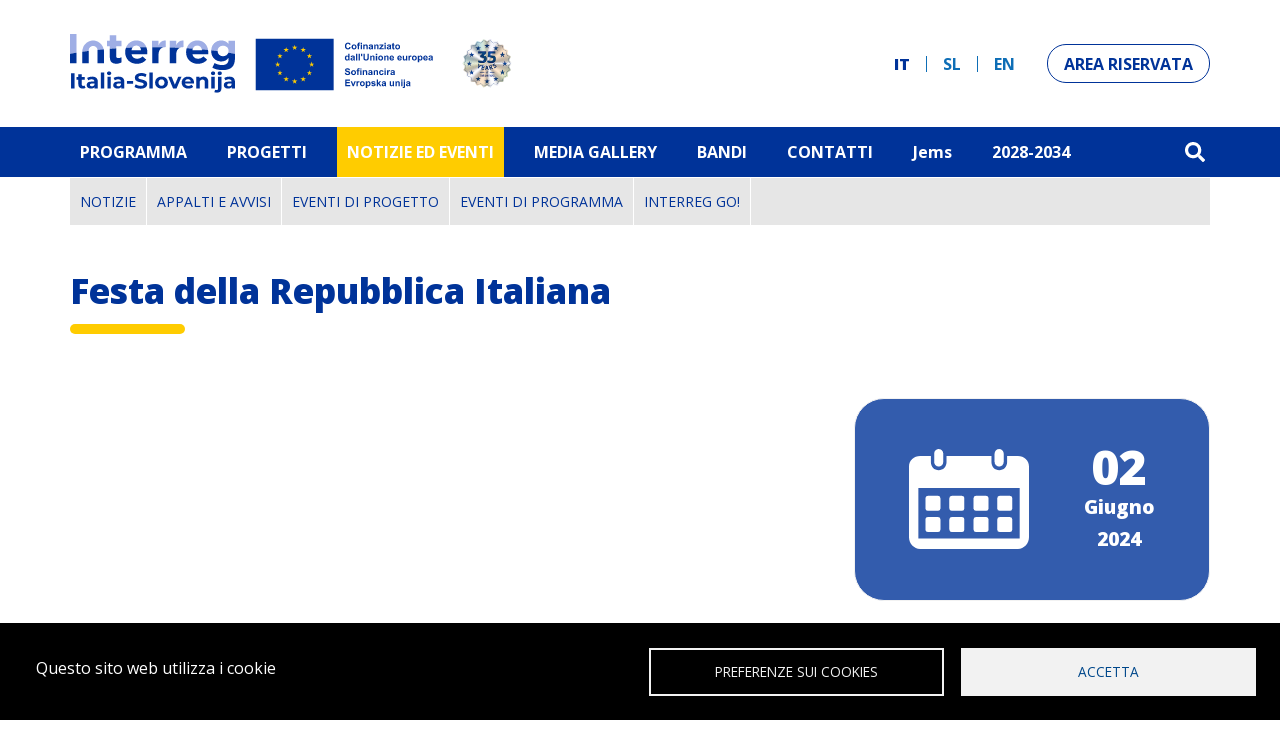

--- FILE ---
content_type: text/html; charset=UTF-8
request_url: https://www.ita-slo.eu/it/notizie-ed-eventi/eventi/festa-della-repubblica-italiana-0
body_size: 17658
content:
<!DOCTYPE html>
<html lang="it" dir="ltr">
  <head>
    <meta charset="utf-8" />
<script async src="https://www.googletagmanager.com/gtag/js?id=G-H858VRLG0G" type="text/plain" id="cookies_ga_google_analytics_tracking_file" data-cookieconsent="analytics"></script>
<script>window.dataLayer = window.dataLayer || [];function gtag(){dataLayer.push(arguments)};gtag("js", new Date());gtag("set", "developer_id.dMDhkMT", true);gtag("config", "G-H858VRLG0G", {"groups":"default","page_placeholder":"PLACEHOLDER_page_location"});</script>
<meta name="Generator" content="Drupal 10 (https://www.drupal.org)" />
<meta name="MobileOptimized" content="width" />
<meta name="HandheldFriendly" content="true" />
<meta name="viewport" content="width=device-width, initial-scale=1.0" />
<link rel="icon" href="/sites/default/files/favicon-32x32.png" type="image/png" />
<link rel="alternate" hreflang="it" href="http://www.ita-slo.eu/it/notizie-ed-eventi/eventi/festa-della-repubblica-italiana-0" />
<link rel="alternate" hreflang="sl" href="http://www.ita-slo.eu/sl/novice-in-dogodki/dogodki/dan-italijanske-republike-0" />
<link rel="alternate" hreflang="en" href="http://www.ita-slo.eu/en/news-and-events/events/festa-della-repubblica-italiana" />
<link rel="canonical" href="http://www.ita-slo.eu/it/notizie-ed-eventi/eventi/festa-della-repubblica-italiana-0" />
<link rel="shortlink" href="http://www.ita-slo.eu/it/node/621" />

    <title>Festa della Repubblica Italiana | Interreg Italia-Slovenia</title>
    <link rel="stylesheet" media="all" href="/sites/default/files/css/css_8wErvk0KFLcbvtts523Wbpn0UmOpzxFszrpmyXh1oV4.css?delta=0&amp;language=it&amp;theme=itaslo&amp;include=[base64]" />
<link rel="stylesheet" media="all" href="https://fonts.googleapis.com/css2?family=Open+Sans:ital,wght@0,300;0,400;0,700;0,800;1,300;1,400;1,700;1,800&amp;display=swap" />
<link rel="stylesheet" media="all" href="/sites/default/files/css/css_A0xoybSojCVIIw7mGjYsAUvB4TE5m3cd6sDw_yyc164.css?delta=2&amp;language=it&amp;theme=itaslo&amp;include=[base64]" />
<link rel="stylesheet" media="all" href="/sites/default/files/css/css_gtsQA6NXgorUFcTgoWEPb40sNTb-HzwK1BAGOwi7PbY.css?delta=3&amp;language=it&amp;theme=itaslo&amp;include=[base64]" />

    
  </head>
  <body class="path-node page-node-type-events">
        <a href="#main-content" class="visually-hidden focusable">
      Salta al contenuto principale
    </a>
    
      <div class="dialog-off-canvas-main-canvas" data-off-canvas-main-canvas>
    <div class="layout-container">

  <header role="banner">
    <div class="container">
      <div class="row justify-content-between">
        <div class="col-auto d-flex align-items-center">
            <div class="region-header">
    <div id="block-itaslo-site-branding" class="block">
  
    
        <a href="/it" rel="home" class="site-logo">
      <img src="/themes/custom/itaslo/interreg-ita-slo-35.svg" alt="Home" />
    </a>
      </div>

  </div>

        </div>
        <div class="col-auto d-none d-lg-flex align-items-center">
            <div class="region-header-tools">
    <div class="language-switcher-language-url block" id="block-languageswitcher" role="navigation">
  
    
      <ul class="links"><li hreflang="it" data-drupal-link-system-path="node/621" class="is-active"><a href="/it/notizie-ed-eventi/eventi/festa-della-repubblica-italiana-0" class="language-link is-active" hreflang="it" data-drupal-link-system-path="node/621">it</a></li><li hreflang="sl" data-drupal-link-system-path="node/621"><a href="/sl/novice-in-dogodki/dogodki/dan-italijanske-republike-0" class="language-link" hreflang="sl" data-drupal-link-system-path="node/621">sl</a></li><li hreflang="en" data-drupal-link-system-path="node/621"><a href="/en/news-and-events/events/festa-della-repubblica-italiana" class="language-link" hreflang="en" data-drupal-link-system-path="node/621">en</a></li></ul>
  </div>
<nav role="navigation" aria-labelledby="block-areariservata-menu" id="block-areariservata" class="button-link block">
            
  <h2 class="visually-hidden" id="block-areariservata-menu">Area riservata</h2>
  

        
              <ul class="menu">
                    <li class="menu-item">
        <a href="/it/user/login" data-drupal-link-system-path="user/login">Area riservata</a>
              </li>
        </ul>
  


  </nav>

  </div>

        </div>

                <div class="col-auto d-flex d-lg-none align-items-center">
          <div>
            <button class="navbar-toggler collapsed" type="button" data-bs-toggle="collapse"
              data-bs-target="#menuMobile" aria-controls="menuMobile"
              aria-expanded="false" aria-label="Toggle navigation">
              <div class="navbar-toggler-inner">
                <span> </span>
                <span> </span>
                <span> </span>
              </div>
            </button>
          </div>
        </div>

        
      </div>
    </div>

    <div id="mobileTools">

      <div class="collapse navbar-mobile" id="menuMobile" data-parent="#mobileTools">

        <div class="navbar-nav">
          <div class="container">

            <div class="row">
              <div class="col">
                  <div class="region-mobile-menu">
    <nav role="navigation" aria-labelledby="block-navigazioneprincipale-menu" id="block-navigazioneprincipale" class="navgoco block">
            
  <h2 class="visually-hidden" id="block-navigazioneprincipale-menu">Navigazione principale</h2>
  

        
              <ul class="menu">
                    <li class="menu-item expanded">
        <a href="/it/il-programma" data-drupal-link-system-path="node/1">Programma</a>
                                <ul class="menu">
                    <li class="menu-item expanded">
        <a href="/it/il-programma" data-drupal-link-system-path="node/1">Presentazione</a>
                                <ul class="menu">
                    <li class="menu-item">
        <a href="/it/il-programma/stato-dellarte" data-drupal-link-system-path="node/100">Stato dell’arte</a>
              </li>
                <li class="menu-item">
        <a href="/it/il-programma/risorse-finanziarie" data-drupal-link-system-path="node/101">Risorse finanziarie</a>
              </li>
                <li class="menu-item">
        <a href="/it/il-programma/coinvolgimento-del-partenariato" data-drupal-link-system-path="node/102">Coinvolgimento del partenariato</a>
              </li>
                <li class="menu-item">
        <a href="/it/il-programma/approccio-alla-comunicazione" data-drupal-link-system-path="node/103">Approccio alla comunicazione</a>
              </li>
                <li class="menu-item">
        <a href="/it/il-programma/normativa-di-riferimento" data-drupal-link-system-path="node/104">Normativa di riferimento</a>
              </li>
                <li class="menu-item">
        <a href="/it/il-programma/ulteriori-informazioni" data-drupal-link-system-path="node/105">Ulteriori informazioni</a>
              </li>
                <li class="menu-item">
        <a href="/it/il-programma/amministrazione-trasparente" data-drupal-link-system-path="node/108">Amministrazione trasparente</a>
              </li>
        </ul>
  
              </li>
                <li class="menu-item">
        <a href="/it/programma/area-del-programma" data-drupal-link-system-path="node/4">Area del Programma</a>
              </li>
                <li class="menu-item">
        <a href="/it/programma/autorita-e-strutture" data-drupal-link-system-path="node/9">Autorità e strutture</a>
              </li>
                <li class="menu-item expanded">
        <a href="/it/programma/obiettivi-strategici" data-drupal-link-system-path="node/37">Obiettivi</a>
                                <ul class="menu">
                    <li class="menu-item">
        <a href="/it/programma/obiettivi-strategici/uneuropa-piu-intelligente" data-drupal-link-system-path="node/55">Un’Europa più intelligente</a>
              </li>
                <li class="menu-item">
        <a href="/it/programma/obiettivi-strategici/uneuropa-piu-verde" data-drupal-link-system-path="node/57">Un’Europa più verde</a>
              </li>
                <li class="menu-item">
        <a href="/it/programma/obiettivi-strategici/uneuropa-piu-sociale" data-drupal-link-system-path="node/56">Un&#039;Europa più sociale</a>
              </li>
                <li class="menu-item">
        <a href="/it/programma/obiettivi-strategici/una-miglior-governance" data-drupal-link-system-path="node/54">Una migliore governance</a>
              </li>
        </ul>
  
              </li>
                <li class="menu-item expanded">
        <a href="/it/documenti/documenti-di-riferimento" data-drupal-link-system-path="node/2">Documenti</a>
                                <ul class="menu">
                    <li class="menu-item">
        <a href="/it/documenti/documenti-di-riferimento" data-drupal-link-system-path="node/2">Documenti di riferimento</a>
              </li>
                <li class="menu-item">
        <a href="/it/documenti/programma-interreg" data-drupal-link-system-path="node/84">Programma Interreg</a>
              </li>
                <li class="menu-item">
        <a href="/it/documenti/documenti-dellunione-europea" data-drupal-link-system-path="node/13">Normativa</a>
              </li>
                <li class="menu-item">
        <a href="/it/documenti/documenti-del-comitato-di-sorveglianza" data-drupal-link-system-path="node/11">Documenti del Comitato di Sorveglianza</a>
              </li>
                <li class="menu-item">
        <a href="/it/documenti/border-orientation-paper-italy-slovenia" data-drupal-link-system-path="node/82">Border Orientation Paper Italy-Slovenia</a>
              </li>
                <li class="menu-item">
        <a href="/it/comunicazione-e-visibilita" data-drupal-link-system-path="node/2075">Comunicazione e visibilità</a>
              </li>
                <li class="menu-item">
        <a href="/it/documenti/documenti-di-analisi" data-drupal-link-system-path="node/83">Documenti di analisi</a>
              </li>
                <li class="menu-item">
        <a href="/it/documenti/procedura-vas" data-drupal-link-system-path="node/85">Procedura VAS</a>
              </li>
                <li class="menu-item">
        <a href="/it/documenti/monitoraggio-ambientale" data-drupal-link-system-path="node/87">Monitoraggio ambientale</a>
              </li>
                <li class="menu-item">
        <a href="/it/documenti/aiuti-di-stato" data-drupal-link-system-path="node/86">Aiuti di Stato</a>
              </li>
                <li class="menu-item">
        <a href="/it/documenti/gestione-e-controllo" data-drupal-link-system-path="node/726">Gestione e controllo</a>
              </li>
                <li class="menu-item">
        <a href="/it/documenti/valutazione-del-programma" data-drupal-link-system-path="node/200">Valutazione del Programma</a>
              </li>
                <li class="menu-item">
        <a href="/it/documenti/post2027" data-drupal-link-system-path="node/1639">Post 2027</a>
              </li>
        </ul>
  
              </li>
                <li class="menu-item">
        <a href="/it/programma/pubblicazioni" data-drupal-link-system-path="node/417">Pubblicazioni</a>
              </li>
                <li class="menu-item">
        <a href="/it/programma/altre-programmazioni" data-drupal-link-system-path="node/38">Altre programmazioni</a>
              </li>
                <li class="menu-item">
        <a href="/it/programma/privacy" data-drupal-link-system-path="node/88">Privacy</a>
              </li>
                <li class="menu-item expanded">
        <a href="/it/giovani" data-drupal-link-system-path="node/2747">Giovani</a>
                                <ul class="menu">
                    <li class="menu-item expanded">
        <a href="/it/giovani/students4cooperation" data-drupal-link-system-path="node/2749">Students4Cooperation</a>
                                <ul class="menu">
                    <li class="menu-item">
        <a href="/it/giovani/students4cooperation/linee-guida-e-allegati" data-drupal-link-system-path="node/2918">Linee guida e allegati</a>
              </li>
                <li class="menu-item">
        <a href="/it/giovani/students4cooperation/idee-progettuali" data-drupal-link-system-path="node/2919">Idee progettuali</a>
              </li>
                <li class="menu-item">
        <a href="/it/giovani/students4cooperation/foto-e-video" data-drupal-link-system-path="node/2920">Foto e video</a>
              </li>
        </ul>
  
              </li>
        </ul>
  
              </li>
                <li class="menu-item expanded">
        <a href="/it/sinergie" data-drupal-link-system-path="node/3418">Sinergie</a>
                                <ul class="menu">
                    <li class="menu-item">
        <a href="/it/sinergie/mappa-delle-sinergie" data-drupal-link-system-path="node/3419">Mappa delle sinergie</a>
              </li>
                <li class="menu-item">
        <a href="/it/sinergie/mmm" data-drupal-link-system-path="node/3420">MMM</a>
              </li>
                <li class="menu-item">
        <a href="/it/sinergie/storie-di-successo" data-drupal-link-system-path="node/3421">Storie di successo</a>
              </li>
        </ul>
  
              </li>
        </ul>
  
              </li>
                <li class="menu-item expanded">
        <a href="/it/progetti-finanziati" data-drupal-link-system-path="node/418">Progetti</a>
                                <ul class="menu">
                    <li class="menu-item">
        <a href="/it/progetti-finanziati" data-drupal-link-system-path="node/418">Progetti Finanziati</a>
              </li>
                <li class="menu-item expanded">
        <a href="/it/tipologie-progettuali" data-drupal-link-system-path="node/5">Tipologie Progettuali</a>
                                <ul class="menu">
                    <li class="menu-item">
        <a href="/it/progetti/progetti-strategici" data-drupal-link-system-path="node/95">Progetti strategici</a>
              </li>
                <li class="menu-item">
        <a href="/it/progetti/progetti-di-capitalizzazione" data-drupal-link-system-path="node/94">Progetti di capitalizzazione</a>
              </li>
                <li class="menu-item">
        <a href="/it/progetti/progetti-standard" data-drupal-link-system-path="node/96">Progetti standard</a>
              </li>
                <li class="menu-item">
        <a href="/it/progetti/progetti-su-piccola-scala" data-drupal-link-system-path="node/97">Progetti su piccola scala</a>
              </li>
        </ul>
  
              </li>
                <li class="menu-item expanded">
        <a href="/it/attuazione-progettuale" data-drupal-link-system-path="node/45">Attuazione progettuale</a>
                                <ul class="menu">
                    <li class="menu-item">
        <a href="/it/attuazione-progettuale/comunicazione" data-drupal-link-system-path="node/89">Comunicazione progettuale</a>
              </li>
                <li class="menu-item">
        <a href="/it/attuazione-progettuale/spese-e-rendicontazione" data-drupal-link-system-path="node/90">Spese e rendicontazione</a>
              </li>
                <li class="menu-item">
        <a href="/it/attuazione-progettuale/modifiche-progettuali" data-drupal-link-system-path="node/91">Modifiche progettuali</a>
              </li>
                <li class="menu-item">
        <a href="/it/attuazione-progettuale/chiusura-di-progetto" data-drupal-link-system-path="node/92">Chiusura di progetto</a>
              </li>
                <li class="menu-item">
        <a href="/it/attuazione-progettuale/video-e-tutorial" data-drupal-link-system-path="node/93">Video e Tutorial</a>
              </li>
                <li class="menu-item">
        <a href="/it/attuazione-progettuale/circolari" data-drupal-link-system-path="node/855">Circolari</a>
              </li>
        </ul>
  
              </li>
                <li class="menu-item">
        <a href="/it/visual-identity" data-drupal-link-system-path="node/46">Visual Identity</a>
              </li>
                <li class="menu-item">
        <a href="/it/fondo-piccoli-progetti-spf" data-drupal-link-system-path="node/98">SPF</a>
              </li>
                <li class="menu-item">
        <a href="/it/faq" data-drupal-link-system-path="node/48">FAQ</a>
              </li>
        </ul>
  
              </li>
                <li class="menu-item expanded active-trail">
        <a href="/it/notizie-ed-eventi" data-drupal-link-system-path="notizie-ed-eventi">Notizie ed eventi</a>
                                <ul class="menu">
                    <li class="menu-item">
        <a href="/it/notizie-ed-eventi/notizie" data-drupal-link-system-path="notizie-ed-eventi/notizie">Notizie</a>
              </li>
                <li class="menu-item">
        <a href="/it/notizie-ed-eventi/appalti" data-drupal-link-system-path="notizie-ed-eventi/appalti">Appalti e avvisi</a>
              </li>
                <li class="menu-item">
        <a href="/it/notizie-ed-eventi/eventi" data-drupal-link-system-path="node/53">EVENTI DI PROGETTO</a>
              </li>
                <li class="menu-item">
        <a href="/it/notizie-ed-eventi/eventi-di-programma" data-drupal-link-system-path="node/1854">EVENTI DI PROGRAMMA</a>
              </li>
                <li class="menu-item expanded">
        <a href="/it/notizie-ed-eventi/interreg-go" data-drupal-link-system-path="node/1855">INTERREG GO!</a>
                                <ul class="menu">
                    <li class="menu-item">
        <a href="/it/notizie-ed-eventi/interreg-go/agenda" data-drupal-link-system-path="node/1856">AGENDA</a>
              </li>
                <li class="menu-item">
        <a href="/it/notizie-ed-eventi/interreg-go/come-raggiungerci" data-drupal-link-system-path="node/1857">COME RAGGIUNGERCI</a>
              </li>
                <li class="menu-item">
        <a href="/it/notizie-ed-eventi/interreg-go/visite-di-progetto" data-drupal-link-system-path="node/1858">VISITE DI PROGETTO</a>
              </li>
                <li class="menu-item expanded">
        <a href="/it/notizie-ed-eventi/interreg-go/programma-i-giovani" data-drupal-link-system-path="node/1859">PROGRAMMA PER I GIOVANI</a>
                                <ul class="menu">
                    <li class="menu-item">
        <a href="/it/notizie-ed-eventi/interreg-go/students4cooperation" data-drupal-link-system-path="node/1863">Students4Cooperation</a>
              </li>
                <li class="menu-item">
        <a href="/it/notizie-ed-eventi/interreg-go/interreg-go-youth-event" data-drupal-link-system-path="node/1864">Interreg GO! Youth Event</a>
              </li>
        </ul>
  
              </li>
                <li class="menu-item">
        <a href="/it/notizie-ed-eventi/interreg-go/news" data-drupal-link-system-path="node/1860">NEWS</a>
              </li>
                <li class="menu-item">
        <a href="/it/notizie-ed-eventi/interreg-go/foto" data-drupal-link-system-path="node/1861">FOTO</a>
              </li>
                <li class="menu-item">
        <a href="/it/notizie-ed-eventi/interreg-go/contatti" data-drupal-link-system-path="node/1862">CONTATTI</a>
              </li>
        </ul>
  
              </li>
        </ul>
  
              </li>
                <li class="menu-item">
        <a href="/it/mediagallery" data-drupal-link-system-path="mediagallery">MEDIA GALLERY</a>
              </li>
                <li class="menu-item expanded">
        <a href="/it/bandi" data-drupal-link-system-path="node/7">Bandi</a>
                                <ul class="menu">
                    <li class="menu-item">
        <a href="/it/bandi/bandi-aperti" data-drupal-link-system-path="bandi/bandi-aperti">Bandi aperti</a>
              </li>
                <li class="menu-item">
        <a href="/it/bandi/bandi-chiusi" data-drupal-link-system-path="bandi/bandi-chiusi">Bandi chiusi</a>
              </li>
        </ul>
  
              </li>
                <li class="menu-item">
        <a href="/it/contatti" data-drupal-link-system-path="node/8">Contatti</a>
              </li>
                <li class="menu-item">
        <a href="/it/jems" data-drupal-link-system-path="node/416">Jems</a>
              </li>
                <li class="menu-item expanded">
        <a href="/it/programmazione-2028-2034" data-drupal-link-system-path="node/3412">2028-2034</a>
                                <ul class="menu">
                    <li class="menu-item expanded">
        <a href="/it/programmazione-2028-2034" data-drupal-link-system-path="node/3412">2028–2034</a>
                                <ul class="menu">
                    <li class="menu-item">
        <a href="/it/programmazione-2028-2034/documenti" data-drupal-link-system-path="node/3413">Documenti</a>
              </li>
                <li class="menu-item">
        <a href="/it/programmazione-2028-2034/legislazione" data-drupal-link-system-path="node/3414">Legislazione</a>
              </li>
                <li class="menu-item">
        <a href="/it/programmazione-2028-2034/incontri-tf" data-drupal-link-system-path="node/3415">Incontri TF</a>
              </li>
                <li class="menu-item">
        <a href="/it/programmazione-2028-2034/scopri-di-piu" data-drupal-link-system-path="node/3416">Scopri di più</a>
              </li>
        </ul>
  
              </li>
        </ul>
  
              </li>
        </ul>
  


  </nav>
<div class="language-switcher-language-url text-center block" id="block-selettorelingua" role="navigation">
  
    
      <ul class="links"><li hreflang="it" data-drupal-link-system-path="node/621" class="is-active"><a href="/it/notizie-ed-eventi/eventi/festa-della-repubblica-italiana-0" class="language-link is-active" hreflang="it" data-drupal-link-system-path="node/621">it</a></li><li hreflang="sl" data-drupal-link-system-path="node/621"><a href="/sl/novice-in-dogodki/dogodki/dan-italijanske-republike-0" class="language-link" hreflang="sl" data-drupal-link-system-path="node/621">sl</a></li><li hreflang="en" data-drupal-link-system-path="node/621"><a href="/en/news-and-events/events/festa-della-repubblica-italiana" class="language-link" hreflang="en" data-drupal-link-system-path="node/621">en</a></li></ul>
  </div>
<div id="block-social-2" class="block">
  
    
      
            <div class="field body field--label-hidden field__item"><div class="social">
  <div class="label">Seguici sui nostri social</div>

  <a href="https://www.facebook.com/interregitaslo/" class="facebook" target="_blank">
  <svg width="18" height="18" fill="currentColor" viewBox="0 0 24 24"><path d="M16.403,9H14V7c0-1.032,0.084-1.682,1.563-1.682h0.868c0.552,0,1-0.448,1-1V3.064c0-0.523-0.401-0.97-0.923-1.005 C15.904,2.018,15.299,1.999,14.693,2C11.98,2,10,3.657,10,6.699V9H8c-0.552,0-1,0.448-1,1v2c0,0.552,0.448,1,1,1l2-0.001V21 c0,0.552,0.448,1,1,1h2c0.552,0,1-0.448,1-1v-8.003l2.174-0.001c0.508,0,0.935-0.381,0.993-0.886l0.229-1.996 C17.465,9.521,17.001,9,16.403,9z" /></svg>
   </a>

  <a href="https://twitter.com/interregitaslo" class="twitter" target="_blank">
   <svg width="16" height="16" fill="currentColor" viewBox="0 0 24 24"><g><path d="M18.244 2.25h3.308l-7.227 8.26 8.502 11.24H16.17l-5.214-6.817L4.99 21.75H1.68l7.73-8.835L1.254 2.25H8.08l4.713 6.231zm-1.161 17.52h1.833L7.084 4.126H5.117z" /></g></svg>
   </a>

  <a href="https://www.instagram.com/interregitaslo/" class="instagram" target="_blank">
  <svg width="16" height="16" fill="currentColor" class viewBox="0 0 16 16">
  <path d="M8 0C5.829 0 5.556.01 4.703.048 3.85.088 3.269.222 2.76.42a3.917 3.917 0 0 0-1.417.923A3.927 3.927 0 0 0 .42 2.76C.222 3.268.087 3.85.048 4.7.01 5.555 0 5.827 0 8.001c0 2.172.01 2.444.048 3.297.04.852.174 1.433.372 1.942.205.526.478.972.923 1.417.444.445.89.719 1.416.923.51.198 1.09.333 1.942.372C5.555 15.99 5.827 16 8 16s2.444-.01 3.298-.048c.851-.04 1.434-.174 1.943-.372a3.916 3.916 0 0 0 1.416-.923c.445-.445.718-.891.923-1.417.197-.509.332-1.09.372-1.942C15.99 10.445 16 10.173 16 8s-.01-2.445-.048-3.299c-.04-.851-.175-1.433-.372-1.941a3.926 3.926 0 0 0-.923-1.417A3.911 3.911 0 0 0 13.24.42c-.51-.198-1.092-.333-1.943-.372C10.443.01 10.172 0 7.998 0h.003zm-.717 1.442h.718c2.136 0 2.389.007 3.232.046.78.035 1.204.166 1.486.275.373.145.64.319.92.599.28.28.453.546.598.92.11.281.24.705.275 1.485.039.843.047 1.096.047 3.231s-.008 2.389-.047 3.232c-.035.78-.166 1.203-.275 1.485a2.47 2.47 0 0 1-.599.919c-.28.28-.546.453-.92.598-.28.11-.704.24-1.485.276-.843.038-1.096.047-3.232.047s-2.39-.009-3.233-.047c-.78-.036-1.203-.166-1.485-.276a2.478 2.478 0 0 1-.92-.598 2.48 2.48 0 0 1-.6-.92c-.109-.281-.24-.705-.275-1.485-.038-.843-.046-1.096-.046-3.233 0-2.136.008-2.388.046-3.231.036-.78.166-1.204.276-1.486.145-.373.319-.64.599-.92.28-.28.546-.453.92-.598.282-.11.705-.24 1.485-.276.738-.034 1.024-.044 2.515-.045v.002zm4.988 1.328a.96.96 0 1 0 0 1.92.96.96 0 0 0 0-1.92zm-4.27 1.122a4.109 4.109 0 1 0 0 8.217 4.109 4.109 0 0 0 0-8.217zm0 1.441a2.667 2.667 0 1 1 0 5.334 2.667 2.667 0 0 1 0-5.334z" />
</svg>
   </a>

<a href="https://www.youtube.com/@interregitalyslovenia" class="youtube" target="_blank">
<svg width="16" height="16" fill="currentColor" viewBox="0 0 16 16"><path d="M8.051 1.999h.089c.822.003 4.987.033 6.11.335a2.01 2.01 0 0 1 1.415 1.42c.101.38.172.883.22 1.402l.01.104.022.26.008.104c.065.914.073 1.77.074 1.957v.075c-.001.194-.01 1.108-.082 2.06l-.008.105-.009.104c-.05.572-.124 1.14-.235 1.558a2.007 2.007 0 0 1-1.415 1.42c-1.16.312-5.569.334-6.18.335h-.142c-.309 0-1.587-.006-2.927-.052l-.17-.006-.087-.004-.171-.007-.171-.007c-1.11-.049-2.167-.128-2.654-.26a2.007 2.007 0 0 1-1.415-1.419c-.111-.417-.185-.986-.235-1.558L.09 9.82l-.008-.104A31.4 31.4 0 0 1 0 7.68v-.123c.002-.215.01-.958.064-1.778l.007-.103.003-.052.008-.104.022-.26.01-.104c.048-.519.119-1.023.22-1.402a2.007 2.007 0 0 1 1.415-1.42c.487-.13 1.544-.21 2.654-.26l.17-.007.172-.006.086-.003.171-.007A99.788 99.788 0 0 1 7.858 2h.193zM6.4 5.209v4.818l4.157-2.408L6.4 5.209z" /></svg>
   </a>

<a href="https://www.linkedin.com/company/interregitaslo/" class="linkedin" target="_blank">
<svg width="18" height="18" fill="currentColor" viewBox="0 0 32 32"><path d="M6.227 12.61h4.19v13.48h-4.19V12.61zm2.095-6.7a2.43 2.43 0 0 1 0 4.86c-1.344 0-2.428-1.09-2.428-2.43s1.084-2.43 2.428-2.43m4.72 6.7h4.02v1.84h.058c.56-1.058 1.927-2.176 3.965-2.176 4.238 0 5.02 2.792 5.02 6.42v7.395h-4.183v-6.56c0-1.564-.03-3.574-2.178-3.574-2.18 0-2.514 1.7-2.514 3.46v6.668h-4.187V12.61z" /></svg>
 </a>


</div></div>
      
  </div>

  </div>
 
              </div>
            </div>

          </div>
        </div>  
      </div>

    </div>    

  </header>

  <div class="main-container">

    <nav class="main-navigation d-none d-lg-flex">
      <div class="container">
          <div class="region-primary-menu">
    <nav role="navigation" aria-labelledby="block-itaslo-main-menu-menu" id="block-itaslo-main-menu" class="block">
            
  <h2 class="visually-hidden" id="block-itaslo-main-menu-menu">Main navigation</h2>
  

        
              <ul class="menu">
                    <li class="menu-item collapsed">
        <a href="/it/il-programma" data-drupal-link-system-path="node/1">Programma</a>
              </li>
                <li class="menu-item collapsed">
        <a href="/it/progetti-finanziati" data-drupal-link-system-path="node/418">Progetti</a>
              </li>
                <li class="menu-item collapsed active-trail">
        <a href="/it/notizie-ed-eventi" data-drupal-link-system-path="notizie-ed-eventi">Notizie ed eventi</a>
              </li>
                <li class="menu-item">
        <a href="/it/mediagallery" data-drupal-link-system-path="mediagallery">MEDIA GALLERY</a>
              </li>
                <li class="menu-item collapsed">
        <a href="/it/bandi" data-drupal-link-system-path="node/7">Bandi</a>
              </li>
                <li class="menu-item">
        <a href="/it/contatti" data-drupal-link-system-path="node/8">Contatti</a>
              </li>
                <li class="menu-item">
        <a href="/it/jems" data-drupal-link-system-path="node/416">Jems</a>
              </li>
                <li class="menu-item collapsed">
        <a href="/it/programmazione-2028-2034" data-drupal-link-system-path="node/3412">2028-2034</a>
              </li>
        </ul>
  


  </nav>
<div id="block-iconacerca" class="block">
  
    
      
            <div class="field body field--label-hidden field__item"><a href="/it/search" class="cerca">
  <svg width="20" height="20" fill="currentColor" role="img" viewBox="0 0 512 512">
    <path d="M505 442.7L405.3 343c-4.5-4.5-10.6-7-17-7H372c27.6-35.3 44-79.7 44-128C416 93.1 322.9 0 208 0S0 93.1 0 208s93.1 208 208 208c48.3 0 92.7-16.4 128-44v16.3c0 6.4 2.5 12.5 7 17l99.7 99.7c9.4 9.4 24.6 9.4 33.9 0l28.3-28.3c9.4-9.4 9.4-24.6.1-34zM208 336c-70.7 0-128-57.2-128-128 0-70.7 57.2-128 128-128 70.7 0 128 57.2 128 128 0 70.7-57.2 128-128 128z" />
  </svg>
</a></div>
      
  </div>

  </div>

      </div>
    </nav>

          <div class="container">
        <nav class="secondary-navigation d-none d-lg-flex">
            <div class="region-secondary-menu">
    <nav role="navigation" aria-labelledby="block-mainnavigation-menu" id="block-mainnavigation" class="block">
            
  <h2 class="visually-hidden" id="block-mainnavigation-menu">Main navigation</h2>
  

        
              <ul class="menu">
                    <li class="menu-item">
        <a href="/it/notizie-ed-eventi/notizie" data-drupal-link-system-path="notizie-ed-eventi/notizie">Notizie</a>
              </li>
                <li class="menu-item">
        <a href="/it/notizie-ed-eventi/appalti" data-drupal-link-system-path="notizie-ed-eventi/appalti">Appalti e avvisi</a>
              </li>
                <li class="menu-item">
        <a href="/it/notizie-ed-eventi/eventi" data-drupal-link-system-path="node/53">EVENTI DI PROGETTO</a>
              </li>
                <li class="menu-item">
        <a href="/it/notizie-ed-eventi/eventi-di-programma" data-drupal-link-system-path="node/1854">EVENTI DI PROGRAMMA</a>
              </li>
                <li class="menu-item collapsed">
        <a href="/it/notizie-ed-eventi/interreg-go" data-drupal-link-system-path="node/1855">INTERREG GO!</a>
              </li>
        </ul>
  


  </nav>

  </div>
   
        </nav>
      </div>
    
    

        
          <div class="container">
            <div class="region-highlighted">
    <div data-drupal-messages-fallback class="hidden"></div>

  </div>
   
      </div>
    
          <div class="container">
            <div class="region-title">
    <div id="block-itaslo-page-title" class="block">
  
    
      
  <h1 class="page-title"><span>Festa della Repubblica Italiana</span>
</h1>


  </div>

  </div>
   
      </div>
    
          <div class="container">
             
      </div>
    

    
    <main role="main" class="main">
      <a id="main-content" tabindex="-1"></a>
    
      
          <div class="layout-content">
              <div class="region-content">
    <div id="block-itaslo-content" class="block">
  
    
      <article class="node t-events vm-full">

  
    

  
  <div>
    
      <div class="layout layout--twocol-section layout--twocol-section--67-33">
      <div class="container">
        <div class="row">

                          <div  class="layout__region layout__region--first coll">
                
              </div>
            

                          <div  class="layout__region layout__region--second coll">
                <div class="block">
  
    
      
 

<article class="node card h-100 t-events vm-calendar obj-0">

  <div class="date-wrapper">
    <div class="date-wrapper-inner">

      <div class="date-calendar">
      </div>
      <div class="date-day-wrapper">

        <div class="date-day">
                      02
           
        </div>
        <div class="date-month">
                     Giugno
          
        </div>
        <div class="date-year">
                     2024
          
        </div>
      </div>

    </div>
  </div>
</article>

  </div>
<div class="views-element-container block">
  
    
      <div><div class="calendario ombra view view-caledar view-id-caledar view-display-id-block_1 js-view-dom-id-9c5902e86331cac4071a803aafaa90fa6b579873456a826bbd9d4fa2375fc2bd">
  
    
      
        
  <ul  class="pager__items js-pager__items calendar-view-pager">
          <li class="pager__item pager__previous"><a href="?calendar_timestamp=1764543600&amp;previous=1764543600&amp;current=1768837467&amp;next=1769900400&amp;date_format=custom&amp;date_pattern=F&amp;use_previous_next=1&amp;display_reset=0&amp;pager_type=calendar_month" aria-label="Previous month, Dicembre 2025">Previous</a></li>
          <li class="pager__item pager__current"><div class="js-form-item form-item form-type-item js-form-type-item form-item- js-form-item- form-no-label">
        Gennaio
        </div>
</li>
          <li class="pager__item pager__next"><a href="?calendar_timestamp=1769900400&amp;previous=1764543600&amp;current=1768837467&amp;next=1769900400&amp;date_format=custom&amp;date_pattern=F&amp;use_previous_next=1&amp;display_reset=0&amp;pager_type=calendar_month" aria-label="Next month, Febbraio 2026">Next</a></li>
      </ul>

  
  
      <div class="view-content">
      



  <div class="view-calendar">
    <table class="calendar-view-table calendar-view-month responsive-enabled" data-calendar-view="calendar_month" data-calendar-view-month="01" data-calendar-view-view-display="block_1" data-calendar-view-view-id="caledar" data-calendar-view-year="2026" summary="caledar" data-striping="1">
      <caption>Gennaio 2026</caption>
  
  
      <thead>
      <tr>
                  <th>Lun</th>
                  <th>Mar</th>
                  <th>Mer</th>
                  <th>Gio</th>
                  <th>Ven</th>
                  <th>Sab</th>
                  <th>Dom</th>
              </tr>
    </thead>
  
      <tbody>
              <tr>
                      <td data-calendar-view-day="29" data-calendar-view-month="12" data-calendar-view-year="25" class="past monday previous-month">
<div class="calendar-view-day empty">
      
		    <time class="calendar-view-day__number" datetime="2025-12-29CET00:00:00" title="0 results for 2025-12-29">
      29
    </time>
	
                  <ul class="calendar-view-day__rows">
              </ul>
      </div>
</td>
                      <td data-calendar-view-day="30" data-calendar-view-month="12" data-calendar-view-year="25" class="past tuesday previous-month">
<div class="calendar-view-day empty">
      
		    <time class="calendar-view-day__number" datetime="2025-12-30CET00:00:00" title="0 results for 2025-12-30">
      30
    </time>
	
                  <ul class="calendar-view-day__rows">
              </ul>
      </div>
</td>
                      <td data-calendar-view-day="31" data-calendar-view-month="12" data-calendar-view-year="25" class="past wednesday previous-month">
<div class="calendar-view-day empty">
      
		    <time class="calendar-view-day__number" datetime="2025-12-31CET00:00:00" title="0 results for 2025-12-31">
      31
    </time>
	
                  <ul class="calendar-view-day__rows">
              </ul>
      </div>
</td>
                      <td data-calendar-view-day="01" data-calendar-view-month="01" data-calendar-view-year="26" class="past thursday current-month">
<div class="calendar-view-day empty">
      
		    <time class="calendar-view-day__number" datetime="2026-01-01CET00:00:00" title="0 results for 2026-01-01">
      1
    </time>
	
                  <ul class="calendar-view-day__rows">
              </ul>
      </div>
</td>
                      <td data-calendar-view-day="02" data-calendar-view-month="01" data-calendar-view-year="26" class="past friday current-month">
<div class="calendar-view-day empty">
      
		    <time class="calendar-view-day__number" datetime="2026-01-02CET00:00:00" title="0 results for 2026-01-02">
      2
    </time>
	
                  <ul class="calendar-view-day__rows">
              </ul>
      </div>
</td>
                      <td data-calendar-view-day="03" data-calendar-view-month="01" data-calendar-view-year="26" class="past saturday current-month">
<div class="calendar-view-day empty">
      
		    <time class="calendar-view-day__number" datetime="2026-01-03CET00:00:00" title="0 results for 2026-01-03">
      3
    </time>
	
                  <ul class="calendar-view-day__rows">
              </ul>
      </div>
</td>
                      <td data-calendar-view-day="04" data-calendar-view-month="01" data-calendar-view-year="26" class="past sunday current-month">
<div class="calendar-view-day empty">
      
		    <time class="calendar-view-day__number" datetime="2026-01-04CET00:00:00" title="0 results for 2026-01-04">
      4
    </time>
	
                  <ul class="calendar-view-day__rows">
              </ul>
      </div>
</td>
                  </tr>
              <tr>
                      <td data-calendar-view-day="05" data-calendar-view-month="01" data-calendar-view-year="26" class="past monday current-month">
<div class="calendar-view-day empty">
      
		    <time class="calendar-view-day__number" datetime="2026-01-05CET00:00:00" title="0 results for 2026-01-05">
      5
    </time>
	
                  <ul class="calendar-view-day__rows">
              </ul>
      </div>
</td>
                      <td data-calendar-view-day="06" data-calendar-view-month="01" data-calendar-view-year="26" class="past tuesday current-month">
<div class="calendar-view-day empty">
      
		    <time class="calendar-view-day__number" datetime="2026-01-06CET00:00:00" title="0 results for 2026-01-06">
      6
    </time>
	
                  <ul class="calendar-view-day__rows">
              </ul>
      </div>
</td>
                      <td data-calendar-view-day="07" data-calendar-view-month="01" data-calendar-view-year="26" class="past wednesday current-month">
<div class="calendar-view-day full">
      
		    <time class="calendar-view-day__number" datetime="2026-01-07CET00:00:00" title="1 result for 2026-01-07">
      7
    </time>
	
                  <ul class="calendar-view-day__rows">
                            <li title="Data: Mer, Gennaio 7, 2026 - 09:54 (Europe/Rome)" data-calendar-view-hash="d44f28ccd43e9ad1b96b9a2aee9e2229" class="calendar-view-day__row"><div class="views-field views-field-title"><span class="field-content"><a href="/it/notizie-ed-eventi/eventi/mare-superum-secondo-evento-di-programma-portorose" hreflang="it">Mare Superum: secondo evento di programma a Portorose</a></span></div></li>
              </ul>
      </div>
</td>
                      <td data-calendar-view-day="08" data-calendar-view-month="01" data-calendar-view-year="26" class="past thursday current-month">
<div class="calendar-view-day empty">
      
		    <time class="calendar-view-day__number" datetime="2026-01-08CET00:00:00" title="0 results for 2026-01-08">
      8
    </time>
	
                  <ul class="calendar-view-day__rows">
              </ul>
      </div>
</td>
                      <td data-calendar-view-day="09" data-calendar-view-month="01" data-calendar-view-year="26" class="past friday current-month">
<div class="calendar-view-day empty">
      
		    <time class="calendar-view-day__number" datetime="2026-01-09CET00:00:00" title="0 results for 2026-01-09">
      9
    </time>
	
                  <ul class="calendar-view-day__rows">
              </ul>
      </div>
</td>
                      <td data-calendar-view-day="10" data-calendar-view-month="01" data-calendar-view-year="26" class="past saturday current-month">
<div class="calendar-view-day empty">
      
		    <time class="calendar-view-day__number" datetime="2026-01-10CET00:00:00" title="0 results for 2026-01-10">
      10
    </time>
	
                  <ul class="calendar-view-day__rows">
              </ul>
      </div>
</td>
                      <td data-calendar-view-day="11" data-calendar-view-month="01" data-calendar-view-year="26" class="past sunday current-month">
<div class="calendar-view-day empty">
      
		    <time class="calendar-view-day__number" datetime="2026-01-11CET00:00:00" title="0 results for 2026-01-11">
      11
    </time>
	
                  <ul class="calendar-view-day__rows">
              </ul>
      </div>
</td>
                  </tr>
              <tr>
                      <td data-calendar-view-day="12" data-calendar-view-month="01" data-calendar-view-year="26" class="past monday current-month">
<div class="calendar-view-day full">
      
		    <time class="calendar-view-day__number" datetime="2026-01-12CET00:00:00" title="1 result for 2026-01-12">
      12
    </time>
	
                  <ul class="calendar-view-day__rows">
                            <li title="Data: Lun, Gennaio 12, 2026 - 16:00 (Europe/Rome)" data-calendar-view-hash="2b1e713ade3e0012e7874112f216f6ec" class="calendar-view-day__row"><div class="views-field views-field-title"><span class="field-content"><a href="/it/notizie-ed-eventi/eventi/presentazione-del-progetto-italia" hreflang="it">Presentazione del progetto in Italia</a></span></div></li>
              </ul>
      </div>
</td>
                      <td data-calendar-view-day="13" data-calendar-view-month="01" data-calendar-view-year="26" class="past tuesday current-month">
<div class="calendar-view-day full">
      
		    <time class="calendar-view-day__number" datetime="2026-01-13CET00:00:00" title="1 result for 2026-01-13">
      13
    </time>
	
                  <ul class="calendar-view-day__rows">
                            <li title="Data: Mar, Gennaio 13, 2026 - 09:00 (Europe/Rome)" data-calendar-view-hash="2116e02963361b1974a1207295bbb96f" class="calendar-view-day__row"><div class="views-field views-field-title"><span class="field-content"><a href="/it/notizie-ed-eventi/eventi/workshop-estratti-botanici-dalle-piante-del-giardino-mediterraneo" hreflang="it">WORKSHOP “ESTRATTI BOTANICI DALLE PIANTE DEL GIARDINO MEDITERRANEO”</a></span></div></li>
              </ul>
      </div>
</td>
                      <td data-calendar-view-day="14" data-calendar-view-month="01" data-calendar-view-year="26" class="past wednesday current-month">
<div class="calendar-view-day full">
      
		    <time class="calendar-view-day__number" datetime="2026-01-14CET00:00:00" title="1 result for 2026-01-14">
      14
    </time>
	
                  <ul class="calendar-view-day__rows">
                            <li title="Data: Mer, Gennaio 14, 2026 - 14:00 (Europe/Rome)" data-calendar-view-hash="b5da63f0b0a6f1256d969ea91a2d47a8" class="calendar-view-day__row"><div class="views-field views-field-title"><span class="field-content"><a href="/it/notizie-ed-eventi/eventi/open-day-del-giardino-forestale-lokovec-piante-perenni-e-bene-comunitario" hreflang="it">OPEN DAY DEL GIARDINO FORESTALE LOKOVEC “PIANTE PERENNI E BENE COMUNITARIO SOSTENIBILE”</a></span></div></li>
              </ul>
      </div>
</td>
                      <td data-calendar-view-day="15" data-calendar-view-month="01" data-calendar-view-year="26" class="past thursday current-month">
<div class="calendar-view-day full">
      
		    <time class="calendar-view-day__number" datetime="2026-01-15CET00:00:00" title="1 result for 2026-01-15">
      15
    </time>
	
                  <ul class="calendar-view-day__rows">
                            <li title="Data: Gio, Gennaio 15, 2026 - 09:00 (Europe/Rome)" data-calendar-view-hash="b37d3c004cf997cfe09aba803ce36b1d" class="calendar-view-day__row"><div class="views-field views-field-title"><span class="field-content"><a href="/it/notizie-ed-eventi/eventi/workshop-efficienza-energetica-degli-edifici-nel-contesto-delleconomia-0" hreflang="it">Workshop: Efficienza energetica degli edifici nel contesto dell&#039;economia circolare</a></span></div></li>
              </ul>
      </div>
</td>
                      <td data-calendar-view-day="16" data-calendar-view-month="01" data-calendar-view-year="26" class="past friday current-month">
<div class="calendar-view-day empty">
      
		    <time class="calendar-view-day__number" datetime="2026-01-16CET00:00:00" title="0 results for 2026-01-16">
      16
    </time>
	
                  <ul class="calendar-view-day__rows">
              </ul>
      </div>
</td>
                      <td data-calendar-view-day="17" data-calendar-view-month="01" data-calendar-view-year="26" class="past saturday current-month">
<div class="calendar-view-day empty">
      
		    <time class="calendar-view-day__number" datetime="2026-01-17CET00:00:00" title="0 results for 2026-01-17">
      17
    </time>
	
                  <ul class="calendar-view-day__rows">
              </ul>
      </div>
</td>
                      <td data-calendar-view-day="18" data-calendar-view-month="01" data-calendar-view-year="26" class="past sunday current-month">
<div class="calendar-view-day empty">
      
		    <time class="calendar-view-day__number" datetime="2026-01-18CET00:00:00" title="0 results for 2026-01-18">
      18
    </time>
	
                  <ul class="calendar-view-day__rows">
              </ul>
      </div>
</td>
                  </tr>
              <tr>
                      <td data-calendar-view-day="19" data-calendar-view-month="01" data-calendar-view-year="26" class="today monday current-month" data-calendar-view-today>
<div class="calendar-view-day empty">
      
		    <time class="calendar-view-day__number" datetime="2026-01-19CET00:00:00" title="0 results for 2026-01-19">
      19
    </time>
	
                  <ul class="calendar-view-day__rows">
              </ul>
      </div>
</td>
                      <td data-calendar-view-day="20" data-calendar-view-month="01" data-calendar-view-year="26" class="future tuesday current-month">
<div class="calendar-view-day empty">
      
		    <time class="calendar-view-day__number" datetime="2026-01-20CET00:00:00" title="0 results for 2026-01-20">
      20
    </time>
	
                  <ul class="calendar-view-day__rows">
              </ul>
      </div>
</td>
                      <td data-calendar-view-day="21" data-calendar-view-month="01" data-calendar-view-year="26" class="future wednesday current-month">
<div class="calendar-view-day empty">
      
		    <time class="calendar-view-day__number" datetime="2026-01-21CET00:00:00" title="0 results for 2026-01-21">
      21
    </time>
	
                  <ul class="calendar-view-day__rows">
              </ul>
      </div>
</td>
                      <td data-calendar-view-day="22" data-calendar-view-month="01" data-calendar-view-year="26" class="future thursday current-month">
<div class="calendar-view-day full">
      
		    <time class="calendar-view-day__number" datetime="2026-01-22CET00:00:00" title="4 results for 2026-01-22">
      22
    </time>
	
                  <ul class="calendar-view-day__rows">
                            <li title="Data: Gio, Gennaio 22, 2026 - 08:00 (Europe/Rome)" data-calendar-view-hash="07795ddafe7259422ed37baf167f52e2" class="calendar-view-day__row"><div class="views-field views-field-title"><span class="field-content"><a href="/it/notizie-ed-eventi/eventi/simposio-sulle-buone-pratiche-la-conservazione-della-biodiversita-nel" hreflang="it">Simposio sulle buone pratiche per la conservazione della biodiversità nel paesaggio agricolo del Car</a></span></div></li>
                            <li title="Data: Gio, Gennaio 22, 2026 - 09:00 (Europe/Rome)" data-calendar-view-hash="d77e69cc8495df4f552233bfd0f6b08a" class="calendar-view-day__row"><div class="views-field views-field-title"><span class="field-content"><a href="/it/notizie-ed-eventi/eventi/crossterm-workshop-transfrontaliero-congiunto-wp3-presentazione-della" hreflang="it">CrossTerm: workshop transfrontaliero congiunto (WP3), presentazione della piattaforma e dei glossari</a></span></div></li>
                            <li title="Data: Gio, Gennaio 22, 2026 - 09:00 (Europe/Rome)" data-calendar-view-hash="ddb3fbf52043329cbabfd5f21823f042" class="calendar-view-day__row"><div class="views-field views-field-title"><span class="field-content"><a href="/it/notizie-ed-eventi/eventi/presentazione-della-strategia-transfrontaliera-unofferta-di-turismo-0" hreflang="it">Presentazione della strategia transfrontaliera per un&#039;offerta di turismo letterario sostenibile</a></span></div></li>
                            <li title="Data: Gio, Gennaio 22, 2026 - 17:00 (Europe/Rome)" data-calendar-view-hash="ac8624f61ef21423cc5df6dfefe572ae" class="calendar-view-day__row"><div class="views-field views-field-title"><span class="field-content"><a href="/it/notizie-ed-eventi/eventi/presentazione-del-libro-il-lungo-cammino-verso-la-pace" hreflang="it">Presentazione del libro Il lungo cammino verso la pace</a></span></div></li>
              </ul>
      </div>
</td>
                      <td data-calendar-view-day="23" data-calendar-view-month="01" data-calendar-view-year="26" class="future friday current-month">
<div class="calendar-view-day full">
      
		    <time class="calendar-view-day__number" datetime="2026-01-23CET00:00:00" title="1 result for 2026-01-23">
      23
    </time>
	
                  <ul class="calendar-view-day__rows">
                            <li title="Data: Ven, Gennaio 23, 2026 - 17:00 (Europe/Rome)" data-calendar-view-hash="22b2736e654a18b7b2ab69c6da6a9e2f" class="calendar-view-day__row"><div class="views-field views-field-title"><span class="field-content"><a href="/it/notizie-ed-eventi/eventi/degli-amori" hreflang="it">Via degli Amori</a></span></div></li>
              </ul>
      </div>
</td>
                      <td data-calendar-view-day="24" data-calendar-view-month="01" data-calendar-view-year="26" class="future saturday current-month">
<div class="calendar-view-day empty">
      
		    <time class="calendar-view-day__number" datetime="2026-01-24CET00:00:00" title="0 results for 2026-01-24">
      24
    </time>
	
                  <ul class="calendar-view-day__rows">
              </ul>
      </div>
</td>
                      <td data-calendar-view-day="25" data-calendar-view-month="01" data-calendar-view-year="26" class="future sunday current-month">
<div class="calendar-view-day empty">
      
		    <time class="calendar-view-day__number" datetime="2026-01-25CET00:00:00" title="0 results for 2026-01-25">
      25
    </time>
	
                  <ul class="calendar-view-day__rows">
              </ul>
      </div>
</td>
                  </tr>
              <tr>
                      <td data-calendar-view-day="26" data-calendar-view-month="01" data-calendar-view-year="26" class="future monday current-month">
<div class="calendar-view-day full">
      
		    <time class="calendar-view-day__number" datetime="2026-01-26CET00:00:00" title="1 result for 2026-01-26">
      26
    </time>
	
                  <ul class="calendar-view-day__rows">
                            <li title="Data: Lun, Gennaio 26, 2026 - 07:30 (Europe/Rome)" data-calendar-view-hash="3102846e757423ab001be1df80933d5b" class="calendar-view-day__row"><div class="views-field views-field-title"><span class="field-content"><a href="/it/notizie-ed-eventi/eventi/formazione-guide-turistiche" hreflang="it">Formazione per guide turistiche</a></span></div></li>
              </ul>
      </div>
</td>
                      <td data-calendar-view-day="27" data-calendar-view-month="01" data-calendar-view-year="26" class="future tuesday current-month">
<div class="calendar-view-day full">
      
		    <time class="calendar-view-day__number" datetime="2026-01-27CET00:00:00" title="2 results for 2026-01-27">
      27
    </time>
	
                  <ul class="calendar-view-day__rows">
                            <li title="Data: Mar, Gennaio 27, 2026 - 08:00 (Europe/Rome)" data-calendar-view-hash="7e7fbb96295823fd03ddaee2968fa4b2" class="calendar-view-day__row"><div class="views-field views-field-title"><span class="field-content"><a href="/it/notizie-ed-eventi/eventi/workshop-costruire-il-futuro-legislazione-e-soluzioni-una-gestione" hreflang="it">Workshop: “COSTRUIRE IL FUTURO: legislazione e soluzioni per una gestione efficiente dei rifiuti”</a></span></div></li>
                            <li title="Data: Mar, Gennaio 27, 2026 - 08:15 (Europe/Rome)" data-calendar-view-hash="f3d7fc4cd72c4214527fd7a1afa06456" class="calendar-view-day__row"><div class="views-field views-field-title"><span class="field-content"><a href="/it/notizie-ed-eventi/eventi/workshop-online-richiesta-di-rimborso-finale-2712026" hreflang="it">Workshop online: Richiesta di rimborso finale - 27.1.2026</a></span></div></li>
              </ul>
      </div>
</td>
                      <td data-calendar-view-day="28" data-calendar-view-month="01" data-calendar-view-year="26" class="future wednesday current-month">
<div class="calendar-view-day empty">
      
		    <time class="calendar-view-day__number" datetime="2026-01-28CET00:00:00" title="0 results for 2026-01-28">
      28
    </time>
	
                  <ul class="calendar-view-day__rows">
              </ul>
      </div>
</td>
                      <td data-calendar-view-day="29" data-calendar-view-month="01" data-calendar-view-year="26" class="future thursday current-month">
<div class="calendar-view-day empty">
      
		    <time class="calendar-view-day__number" datetime="2026-01-29CET00:00:00" title="0 results for 2026-01-29">
      29
    </time>
	
                  <ul class="calendar-view-day__rows">
              </ul>
      </div>
</td>
                      <td data-calendar-view-day="30" data-calendar-view-month="01" data-calendar-view-year="26" class="future friday current-month">
<div class="calendar-view-day empty">
      
		    <time class="calendar-view-day__number" datetime="2026-01-30CET00:00:00" title="0 results for 2026-01-30">
      30
    </time>
	
                  <ul class="calendar-view-day__rows">
              </ul>
      </div>
</td>
                      <td data-calendar-view-day="31" data-calendar-view-month="01" data-calendar-view-year="26" class="future saturday current-month">
<div class="calendar-view-day empty">
      
		    <time class="calendar-view-day__number" datetime="2026-01-31CET00:00:00" title="0 results for 2026-01-31">
      31
    </time>
	
                  <ul class="calendar-view-day__rows">
              </ul>
      </div>
</td>
                      <td data-calendar-view-day="01" data-calendar-view-month="02" data-calendar-view-year="26" class="future sunday next-month">
<div class="calendar-view-day empty">
      
		    <time class="calendar-view-day__number" datetime="2026-02-01CET00:00:00" title="0 results for 2026-02-01">
      1
    </time>
	
                  <ul class="calendar-view-day__rows">
              </ul>
      </div>
</td>
                  </tr>
          </tbody>
    </table>

  </div>

  
    </div>
  
        </div>
</div>

  </div>

              </div>
            

        </div>


      </div>
    </div>
    <div class="container layout layout--onecol">
    <div  class="layout__region layout__region--content">

      	<div class="block">
  
    
      
  </div>


    </div>
  </div>

  </div>

</article>

  </div>

  </div>

          </div>
          
      
      
    </main>

  </div>


  <div class="footer_top">
    <div class="container">
      <div class="row">
        <div class="col-md-3">  <div class="region-footer-first">
    <nav role="navigation" aria-labelledby="block-mainnavigation-3-menu" id="block-mainnavigation-3" class="block">
      
  <h2 id="block-mainnavigation-3-menu"><a href="/it/il-programma">Programma</a></h2>
  

        
              <ul class="menu">
                    <li class="menu-item collapsed">
        <a href="/it/il-programma" data-drupal-link-system-path="node/1">Presentazione</a>
              </li>
                <li class="menu-item">
        <a href="/it/programma/area-del-programma" data-drupal-link-system-path="node/4">Area del Programma</a>
              </li>
                <li class="menu-item">
        <a href="/it/programma/autorita-e-strutture" data-drupal-link-system-path="node/9">Autorità e strutture</a>
              </li>
                <li class="menu-item collapsed">
        <a href="/it/programma/obiettivi-strategici" data-drupal-link-system-path="node/37">Obiettivi</a>
              </li>
                <li class="menu-item collapsed">
        <a href="/it/documenti/documenti-di-riferimento" data-drupal-link-system-path="node/2">Documenti</a>
              </li>
                <li class="menu-item">
        <a href="/it/programma/pubblicazioni" data-drupal-link-system-path="node/417">Pubblicazioni</a>
              </li>
                <li class="menu-item">
        <a href="/it/programma/altre-programmazioni" data-drupal-link-system-path="node/38">Altre programmazioni</a>
              </li>
                <li class="menu-item">
        <a href="/it/programma/privacy" data-drupal-link-system-path="node/88">Privacy</a>
              </li>
                <li class="menu-item collapsed">
        <a href="/it/giovani" data-drupal-link-system-path="node/2747">Giovani</a>
              </li>
                <li class="menu-item collapsed">
        <a href="/it/sinergie" data-drupal-link-system-path="node/3418">Sinergie</a>
              </li>
        </ul>
  


  </nav>

  </div>
</div>
        <div class="col-md-3">  <div class="region-footer-second">
    <nav role="navigation" aria-labelledby="block-navigazioneprincipale-4-menu" id="block-navigazioneprincipale-4" class="block">
      
  <h2 id="block-navigazioneprincipale-4-menu"><a href="/it/progetti-finanziati">Progetti</a></h2>
  

        
              <ul class="menu">
                    <li class="menu-item">
        <a href="/it/progetti-finanziati" data-drupal-link-system-path="node/418">Progetti Finanziati</a>
              </li>
                <li class="menu-item collapsed">
        <a href="/it/tipologie-progettuali" data-drupal-link-system-path="node/5">Tipologie Progettuali</a>
              </li>
                <li class="menu-item collapsed">
        <a href="/it/attuazione-progettuale" data-drupal-link-system-path="node/45">Attuazione progettuale</a>
              </li>
                <li class="menu-item">
        <a href="/it/visual-identity" data-drupal-link-system-path="node/46">Visual Identity</a>
              </li>
                <li class="menu-item">
        <a href="/it/fondo-piccoli-progetti-spf" data-drupal-link-system-path="node/98">SPF</a>
              </li>
                <li class="menu-item">
        <a href="/it/faq" data-drupal-link-system-path="node/48">FAQ</a>
              </li>
        </ul>
  


  </nav>

  </div>
</div>
        <div class="col-md-3">  <div class="region-footer-third">
    <nav role="navigation" aria-labelledby="block-navigazioneprincipale-5-menu" id="block-navigazioneprincipale-5" class="block">
      
  <h2 id="block-navigazioneprincipale-5-menu"><a href="/it/notizie-ed-eventi">Notizie ed eventi</a></h2>
  

        
              <ul class="menu">
                    <li class="menu-item">
        <a href="/it/notizie-ed-eventi/notizie" data-drupal-link-system-path="notizie-ed-eventi/notizie">Notizie</a>
              </li>
                <li class="menu-item">
        <a href="/it/notizie-ed-eventi/appalti" data-drupal-link-system-path="notizie-ed-eventi/appalti">Appalti e avvisi</a>
              </li>
                <li class="menu-item">
        <a href="/it/notizie-ed-eventi/eventi" data-drupal-link-system-path="node/53">EVENTI DI PROGETTO</a>
              </li>
                <li class="menu-item">
        <a href="/it/notizie-ed-eventi/eventi-di-programma" data-drupal-link-system-path="node/1854">EVENTI DI PROGRAMMA</a>
              </li>
                <li class="menu-item collapsed">
        <a href="/it/notizie-ed-eventi/interreg-go" data-drupal-link-system-path="node/1855">INTERREG GO!</a>
              </li>
        </ul>
  


  </nav>
<nav role="navigation" aria-labelledby="block-mediagalleryfooter-menu" id="block-mediagalleryfooter" class="no-child block">
            
  <h2 class="visually-hidden" id="block-mediagalleryfooter-menu">Mediagallery footer</h2>
  

        
              <ul class="menu">
                    <li class="menu-item">
        <a href="/it/mediagallery" data-drupal-link-system-path="mediagallery">Media gallery</a>
              </li>
        </ul>
  


  </nav>

  </div>
</div>
        <div class="col-md-3">  <div class="region-footer-fourth">
    <nav role="navigation" aria-labelledby="block-navigazioneprincipale-7-menu" id="block-navigazioneprincipale-7" class="block">
      
  <h2 id="block-navigazioneprincipale-7-menu"><a href="/it/bandi">Bandi</a></h2>
  

        
              <ul class="menu">
                    <li class="menu-item">
        <a href="/it/bandi/bandi-aperti" data-drupal-link-system-path="bandi/bandi-aperti">Bandi aperti</a>
              </li>
                <li class="menu-item">
        <a href="/it/bandi/bandi-chiusi" data-drupal-link-system-path="bandi/bandi-chiusi">Bandi chiusi</a>
              </li>
        </ul>
  


  </nav>
<nav role="navigation" aria-labelledby="block-contattifooter-menu" id="block-contattifooter" class="no-child pb-1 block">
            
  <h2 class="visually-hidden" id="block-contattifooter-menu">Contatti footer</h2>
  

        
              <ul class="menu">
                    <li class="menu-item">
        <a href="/it/contatti" data-drupal-link-system-path="node/8">Contatti</a>
              </li>
        </ul>
  


  </nav>
<nav role="navigation" aria-labelledby="block-preferenzesuicookies-menu" id="block-preferenzesuicookies" class="pb-3 block">
            
  <h2 class="visually-hidden" id="block-preferenzesuicookies-menu">Preferenze sui Cookies</h2>
  

        
              <ul class="menu">
                    <li class="menu-item">
        <a href="#editCookieSettings">Preferenze sui Cookies</a>
              </li>
        </ul>
  


  </nav>
<div id="block-social" class="block">
  
    
      
            <div class="field body field--label-hidden field__item"><div class="social">
  <div class="label">Seguici sui nostri social</div>

  <a href="https://www.facebook.com/interregitaslo/" class="facebook" target="_blank">
  <svg width="18" height="18" fill="currentColor" viewBox="0 0 24 24"><path d="M16.403,9H14V7c0-1.032,0.084-1.682,1.563-1.682h0.868c0.552,0,1-0.448,1-1V3.064c0-0.523-0.401-0.97-0.923-1.005 C15.904,2.018,15.299,1.999,14.693,2C11.98,2,10,3.657,10,6.699V9H8c-0.552,0-1,0.448-1,1v2c0,0.552,0.448,1,1,1l2-0.001V21 c0,0.552,0.448,1,1,1h2c0.552,0,1-0.448,1-1v-8.003l2.174-0.001c0.508,0,0.935-0.381,0.993-0.886l0.229-1.996 C17.465,9.521,17.001,9,16.403,9z" /></svg>
   </a>

  <a href="https://twitter.com/interregitaslo" class="twitter" target="_blank">
   <svg width="16" height="16" fill="currentColor" viewBox="0 0 24 24"><g><path d="M18.244 2.25h3.308l-7.227 8.26 8.502 11.24H16.17l-5.214-6.817L4.99 21.75H1.68l7.73-8.835L1.254 2.25H8.08l4.713 6.231zm-1.161 17.52h1.833L7.084 4.126H5.117z" /></g></svg>
   </a>

  <a href="https://www.instagram.com/interregitaslo/" class="instagram" target="_blank">
  <svg width="16" height="16" fill="currentColor" class viewBox="0 0 16 16">
  <path d="M8 0C5.829 0 5.556.01 4.703.048 3.85.088 3.269.222 2.76.42a3.917 3.917 0 0 0-1.417.923A3.927 3.927 0 0 0 .42 2.76C.222 3.268.087 3.85.048 4.7.01 5.555 0 5.827 0 8.001c0 2.172.01 2.444.048 3.297.04.852.174 1.433.372 1.942.205.526.478.972.923 1.417.444.445.89.719 1.416.923.51.198 1.09.333 1.942.372C5.555 15.99 5.827 16 8 16s2.444-.01 3.298-.048c.851-.04 1.434-.174 1.943-.372a3.916 3.916 0 0 0 1.416-.923c.445-.445.718-.891.923-1.417.197-.509.332-1.09.372-1.942C15.99 10.445 16 10.173 16 8s-.01-2.445-.048-3.299c-.04-.851-.175-1.433-.372-1.941a3.926 3.926 0 0 0-.923-1.417A3.911 3.911 0 0 0 13.24.42c-.51-.198-1.092-.333-1.943-.372C10.443.01 10.172 0 7.998 0h.003zm-.717 1.442h.718c2.136 0 2.389.007 3.232.046.78.035 1.204.166 1.486.275.373.145.64.319.92.599.28.28.453.546.598.92.11.281.24.705.275 1.485.039.843.047 1.096.047 3.231s-.008 2.389-.047 3.232c-.035.78-.166 1.203-.275 1.485a2.47 2.47 0 0 1-.599.919c-.28.28-.546.453-.92.598-.28.11-.704.24-1.485.276-.843.038-1.096.047-3.232.047s-2.39-.009-3.233-.047c-.78-.036-1.203-.166-1.485-.276a2.478 2.478 0 0 1-.92-.598 2.48 2.48 0 0 1-.6-.92c-.109-.281-.24-.705-.275-1.485-.038-.843-.046-1.096-.046-3.233 0-2.136.008-2.388.046-3.231.036-.78.166-1.204.276-1.486.145-.373.319-.64.599-.92.28-.28.546-.453.92-.598.282-.11.705-.24 1.485-.276.738-.034 1.024-.044 2.515-.045v.002zm4.988 1.328a.96.96 0 1 0 0 1.92.96.96 0 0 0 0-1.92zm-4.27 1.122a4.109 4.109 0 1 0 0 8.217 4.109 4.109 0 0 0 0-8.217zm0 1.441a2.667 2.667 0 1 1 0 5.334 2.667 2.667 0 0 1 0-5.334z" />
</svg>
   </a>

<a href="https://www.youtube.com/@interregitalyslovenia" class="youtube" target="_blank">
<svg width="16" height="16" fill="currentColor" viewBox="0 0 16 16"><path d="M8.051 1.999h.089c.822.003 4.987.033 6.11.335a2.01 2.01 0 0 1 1.415 1.42c.101.38.172.883.22 1.402l.01.104.022.26.008.104c.065.914.073 1.77.074 1.957v.075c-.001.194-.01 1.108-.082 2.06l-.008.105-.009.104c-.05.572-.124 1.14-.235 1.558a2.007 2.007 0 0 1-1.415 1.42c-1.16.312-5.569.334-6.18.335h-.142c-.309 0-1.587-.006-2.927-.052l-.17-.006-.087-.004-.171-.007-.171-.007c-1.11-.049-2.167-.128-2.654-.26a2.007 2.007 0 0 1-1.415-1.419c-.111-.417-.185-.986-.235-1.558L.09 9.82l-.008-.104A31.4 31.4 0 0 1 0 7.68v-.123c.002-.215.01-.958.064-1.778l.007-.103.003-.052.008-.104.022-.26.01-.104c.048-.519.119-1.023.22-1.402a2.007 2.007 0 0 1 1.415-1.42c.487-.13 1.544-.21 2.654-.26l.17-.007.172-.006.086-.003.171-.007A99.788 99.788 0 0 1 7.858 2h.193zM6.4 5.209v4.818l4.157-2.408L6.4 5.209z" /></svg>
   </a>

<a href="https://www.linkedin.com/company/interregitaslo/" class="linkedin" target="_blank">
<svg width="18" height="18" fill="currentColor" viewBox="0 0 32 32"><path d="M6.227 12.61h4.19v13.48h-4.19V12.61zm2.095-6.7a2.43 2.43 0 0 1 0 4.86c-1.344 0-2.428-1.09-2.428-2.43s1.084-2.43 2.428-2.43m4.72 6.7h4.02v1.84h.058c.56-1.058 1.927-2.176 3.965-2.176 4.238 0 5.02 2.792 5.02 6.42v7.395h-4.183v-6.56c0-1.564-.03-3.574-2.178-3.574-2.18 0-2.514 1.7-2.514 3.46v6.668h-4.187V12.61z" /></svg>
 </a>


</div></div>
      
  </div>

  </div>
</div>
      </div>
    </div>
  </div>
      <footer role="contentinfo" class="footer_bottom">

      <div class="container">
        <div class="row">
            <div class="region-footer-bottom container">
	  <div class="row">
    	<div id="block-footerdiscaimer" class="col-12 block">
  
    
      
            <div class="field body field--label-hidden field__item"><p class="text-align-center">Questo sito è cofinanziato dall'Unione europea nell'ambito del programma Interreg VI-A Italia-Slovenia 2021-2027</p>
</div>
      
  </div>
<div id="block-footereulogo" class="col-sm-6 col-lg-3 text-center block">
  
    
      
            <div class="field body field--label-hidden field__item"><a href="https://europa.eu/"><img alt src="/themes/custom/itaslo/images/eu.jpeg" style="width: 61px; height: 83px;"></a></div>
      
  </div>
<div id="block-footerfvglogo" class="col-sm-6 text-center col-lg-3 block">
  
    
      
            <div class="field body field--label-hidden field__item"><a href="http://www.regione.fvg.it/rafvg/cms/RAFVG/"><img alt src="/themes/custom/itaslo/images/reg-fri.jpeg" style="width: 184px; height: 39px;"></a></div>
      
  </div>
<div id="block-footerveneto" class="col-lg-3 text-center col-sm-6 block">
  
    
      
            <div class="field body field--label-hidden field__item"><a href="http://www.regione.veneto.it/web/guest/home"><img alt src="/themes/custom/itaslo/images/reg-ven.jpeg" style="width: 179px; height: 23px;"></a></div>
      
  </div>
<div id="block-footerslovenia" class="col-sm-6 text-center col-lg-3 block">
  
    
      
            <div class="field body field--label-hidden field__item"><a href="http://www.svrk.gov.si/"><img alt src="/themes/custom/itaslo/images/logo-mkrr.png"></a></div>
      
  </div>
<div id="block-cookiesui" class="block">
  
    
        
<div id="cookiesjsr"></div>

  </div>

	  </div>
  </div>

        </div>
      </div>

    </footer>
  
</div>
  </div>

    
    <script type="application/json" data-drupal-selector="drupal-settings-json">{"path":{"baseUrl":"\/","pathPrefix":"it\/","currentPath":"node\/621","currentPathIsAdmin":false,"isFront":false,"currentLanguage":"it"},"pluralDelimiter":"\u0003","suppressDeprecationErrors":true,"ajaxPageState":{"libraries":"[base64]","theme":"itaslo","theme_token":null},"ajaxTrustedUrl":[],"google_analytics":{"account":"G-H858VRLG0G","trackOutbound":true,"trackMailto":true,"trackTel":true,"trackDownload":true,"trackDownloadExtensions":"7z|aac|arc|arj|asf|asx|avi|bin|csv|doc(x|m)?|dot(x|m)?|exe|flv|gif|gz|gzip|hqx|jar|jpe?g|js|mp(2|3|4|e?g)|mov(ie)?|msi|msp|pdf|phps|png|ppt(x|m)?|pot(x|m)?|pps(x|m)?|ppam|sld(x|m)?|thmx|qtm?|ra(m|r)?|sea|sit|tar|tgz|torrent|txt|wav|wma|wmv|wpd|xls(x|m|b)?|xlt(x|m)|xlam|xml|z|zip"},"cookies":{"cookiesjsr":{"config":{"cookie":{"name":"cookiesjsr","expires":31536000000,"domain":"","sameSite":"Lax","secure":false},"library":{"libBasePath":"\/libraries\/cookiesjsr\/dist","libPath":"\/libraries\/cookiesjsr\/dist\/cookiesjsr.min.js","scrollLimit":0},"callback":{"method":"post","url":"\/it\/cookies\/consent\/callback.json","headers":[]},"interface":{"openSettingsHash":"#editCookieSettings","showDenyAll":false,"denyAllOnLayerClose":false,"settingsAsLink":false,"availableLangs":["it","sl","en"],"defaultLang":"it","groupConsent":false,"cookieDocs":false}},"services":{"functional":{"id":"functional","services":[{"key":"functional","type":"functional","name":"Funzionale richiesto","info":{"value":"\u003Ctable\u003E\r\n\t\u003Cthead\u003E\r\n\t\t\u003Ctr\u003E\r\n\t\t\t\u003Cth width=\u002215%\u0022\u003ECookie name\u003C\/th\u003E\r\n\t\t\t\u003Cth width=\u002215%\u0022\u003EDefault expiration time\u003C\/th\u003E\r\n\t\t\t\u003Cth\u003EDescription\u003C\/th\u003E\r\n\t\t\u003C\/tr\u003E\r\n\t\u003C\/thead\u003E\r\n\t\u003Ctbody\u003E\r\n\t\t\u003Ctr\u003E\r\n\t\t\t\u003Ctd\u003E\u003Ccode dir=\u0022ltr\u0022 translate=\u0022no\u0022\u003ESSESS\u0026lt;ID\u0026gt;\u003C\/code\u003E\u003C\/td\u003E\r\n\t\t\t\u003Ctd\u003E1 month\u003C\/td\u003E\r\n\t\t\t\u003Ctd\u003EIf you are logged in to this website, a session cookie is required to identify and connect your browser to your user account in the server backend of this website.\u003C\/td\u003E\r\n\t\t\u003C\/tr\u003E\r\n\t\t\u003Ctr\u003E\r\n\t\t\t\u003Ctd\u003E\u003Ccode dir=\u0022ltr\u0022 translate=\u0022no\u0022\u003Ecookiesjsr\u003C\/code\u003E\u003C\/td\u003E\r\n\t\t\t\u003Ctd\u003E1 year\u003C\/td\u003E\r\n\t\t\t\u003Ctd\u003EWhen you visited this website for the first time, you were asked for your permission to use several services (including those from third parties) that require data to be saved in your browser (cookies, local storage). Your decisions about each service (allow, deny) are stored in this cookie and are reused each time you visit this website.\u003C\/td\u003E\r\n\t\t\u003C\/tr\u003E\r\n\t\u003C\/tbody\u003E\r\n\u003C\/table\u003E\r\n","format":"full_html"},"uri":"","needConsent":false}],"weight":1},"performance":{"id":"performance","services":[{"key":"analytics","type":"performance","name":"Google Analytics","info":{"value":"","format":"full_html"},"uri":"https:\/\/analytics.google.com\/","needConsent":true}],"weight":30},"video":{"id":"video","services":[{"key":"video","type":"video","name":"Video forniti da YouTube, Vimeo","info":{"value":"","format":"full_html"},"uri":"","needConsent":true}],"weight":40}},"translation":{"_core":{"default_config_hash":"S5qrJju_o31uC1fwXosZ8Nlja2Wps6Gn0mMCAebY1Zw"},"langcode":"it","bannerText":"Questo sito web utilizza i cookie","privacyPolicy":"Privacy policy","privacyUri":"","imprint":"Imprint","imprintUri":"","cookieDocs":"Cookie documentation","cookieDocsUri":"\/cookies\/documentation","denyAll":"Deny all","alwaysActive":"Sempre attivo","settings":"Preferenze sui Cookies","acceptAll":"Accetta","requiredCookies":"Cookie richiesti","cookieSettings":"Preferenze sui Cookies","close":"Close","readMore":"Leggi tutto","allowed":"Allowed","denied":"Negato","settingsAllServices":"Impostazioni per tutti i servizi","saveSettings":"Salva","default_langcode":"en","disclaimerText":"All cookie information is subject to change by the service providers. We update this information regularly.","disclaimerTextPosition":"above","processorDetailsLabel":"Processor Company Details","processorLabel":"Azienda","processorWebsiteUrlLabel":"Company Website","processorPrivacyPolicyUrlLabel":"Company Privacy Policy","processorCookiePolicyUrlLabel":"Company Cookie Policy","processorContactLabel":"Data Protection Contact Details","placeholderAcceptAllText":"Accetta tutti i cookie","functional":{"title":"Cookies funzionali","details":"I cookies sono dei piccolissimi file di testo che vengono memorizzati nel tuo computer quando visiti un sito web. Noi usiamo i cookies per una variet\u00e0 di scopi e per migliorare la tua esperienza online nel nostro sito web (per esempio, per ricordare i tuoi dettagli di accesso).\r\nTu puoi cambiare le tue impostazioni e rifiutare che alcuni tipi di cookies vengano memorizzati sul tuo computer mentre stai navigando nel nostro sito web."},"performance":{"title":"Performance Cookies","details":"Questi cookies sono utilizzati per raccogliere informazioni per analizzare il traffico verso il nostro sito e il modo in cui i visitatori utilizzano il nostro sito.\r\nPer esempio, questi cookies possono tracciare cose come quanto a lungo ti fermi nel nostro sito o le pagine che visiti, cosa che ci aiuta a capire come possiamo migliorare il nostro sito per te."},"video":{"title":"Video","details":"I servizi di condivisione video aiutano ad aggiungere contenuti multimediali al sito e ad aumentarne la visibilit\u00e0."}}},"cookiesTexts":{"_core":{"default_config_hash":"S5qrJju_o31uC1fwXosZ8Nlja2Wps6Gn0mMCAebY1Zw"},"langcode":"it","bannerText":"Questo sito web utilizza i cookie","privacyPolicy":"Privacy policy","privacyUri":"","imprint":"Imprint","imprintUri":"","cookieDocs":"Cookie documentation","cookieDocsUri":"\/cookies\/documentation","denyAll":"Deny all","alwaysActive":"Sempre attivo","settings":"Preferenze sui Cookies","acceptAll":"Accetta","requiredCookies":"Cookie richiesti","cookieSettings":"Preferenze sui Cookies","close":"Close","readMore":"Leggi tutto","allowed":"Allowed","denied":"Negato","settingsAllServices":"Impostazioni per tutti i servizi","saveSettings":"Salva","default_langcode":"en","disclaimerText":"All cookie information is subject to change by the service providers. We update this information regularly.","disclaimerTextPosition":"above","processorDetailsLabel":"Processor Company Details","processorLabel":"Azienda","processorWebsiteUrlLabel":"Company Website","processorPrivacyPolicyUrlLabel":"Company Privacy Policy","processorCookiePolicyUrlLabel":"Company Cookie Policy","processorContactLabel":"Data Protection Contact Details","placeholderAcceptAllText":"Accetta tutti i cookie"},"services":{"analytics":{"uuid":"bb95bce3-e878-44fa-bb5a-c2ab76d8efc3","langcode":"it","status":true,"dependencies":{"enforced":{"module":["cookies_ga"]}},"_core":{"default_config_hash":"0FSyPPXfJvmZxEpwsiSH6nipWjFfo6qZ9pP6rP9tFT0"},"id":"analytics","label":"Google Analytics","group":"performance","info":{"value":"","format":"full_html"},"consentRequired":true,"purpose":"","processor":"","processorContact":"","processorUrl":"https:\/\/analytics.google.com\/","processorPrivacyPolicyUrl":"","processorCookiePolicyUrl":"https:\/\/support.google.com\/analytics\/answer\/6004245","placeholderMainText":"This content is blocked because Google Analytics cookies have not been accepted.","placeholderAcceptText":"Only accept Google Analytics cookies."},"functional":{"uuid":"ad46e549-a753-4016-b507-0f5ae7e6fa48","langcode":"it","status":true,"dependencies":[],"_core":{"default_config_hash":"SQkYKY9U6xYDPAOC32rgkrIzkd688kRsm9g25mWdcvM"},"id":"functional","label":"Funzionale richiesto","group":"functional","info":{"value":"\u003Ctable\u003E\r\n\t\u003Cthead\u003E\r\n\t\t\u003Ctr\u003E\r\n\t\t\t\u003Cth width=\u002215%\u0022\u003ECookie name\u003C\/th\u003E\r\n\t\t\t\u003Cth width=\u002215%\u0022\u003EDefault expiration time\u003C\/th\u003E\r\n\t\t\t\u003Cth\u003EDescription\u003C\/th\u003E\r\n\t\t\u003C\/tr\u003E\r\n\t\u003C\/thead\u003E\r\n\t\u003Ctbody\u003E\r\n\t\t\u003Ctr\u003E\r\n\t\t\t\u003Ctd\u003E\u003Ccode dir=\u0022ltr\u0022 translate=\u0022no\u0022\u003ESSESS\u0026lt;ID\u0026gt;\u003C\/code\u003E\u003C\/td\u003E\r\n\t\t\t\u003Ctd\u003E1 month\u003C\/td\u003E\r\n\t\t\t\u003Ctd\u003EIf you are logged in to this website, a session cookie is required to identify and connect your browser to your user account in the server backend of this website.\u003C\/td\u003E\r\n\t\t\u003C\/tr\u003E\r\n\t\t\u003Ctr\u003E\r\n\t\t\t\u003Ctd\u003E\u003Ccode dir=\u0022ltr\u0022 translate=\u0022no\u0022\u003Ecookiesjsr\u003C\/code\u003E\u003C\/td\u003E\r\n\t\t\t\u003Ctd\u003E1 year\u003C\/td\u003E\r\n\t\t\t\u003Ctd\u003EWhen you visited this website for the first time, you were asked for your permission to use several services (including those from third parties) that require data to be saved in your browser (cookies, local storage). Your decisions about each service (allow, deny) are stored in this cookie and are reused each time you visit this website.\u003C\/td\u003E\r\n\t\t\u003C\/tr\u003E\r\n\t\u003C\/tbody\u003E\r\n\u003C\/table\u003E\r\n","format":"full_html"},"consentRequired":false,"purpose":"Essential functional cookies to provide general functionality","processor":"","processorContact":"","processorUrl":"","processorPrivacyPolicyUrl":"","processorCookiePolicyUrl":"","placeholderMainText":"This content is blocked because required functional cookies have not been accepted.","placeholderAcceptText":"Only accept required functional cookies."},"video":{"uuid":"bfa6ac04-b4c6-48f8-9366-3dff291d119f","langcode":"it","status":true,"dependencies":{"enforced":{"module":["cookies_video"]}},"_core":{"default_config_hash":"-5_rAcqvovHOInTW143TXBCjn28Fvx62V6RaW1EVW6Y"},"id":"video","label":"Video forniti da YouTube, Vimeo","group":"video","info":{"value":"","format":"full_html"},"consentRequired":true,"purpose":"","processor":"","processorContact":"","processorUrl":"","processorPrivacyPolicyUrl":"","processorCookiePolicyUrl":"https:\/\/policies.google.com\/privacy","placeholderMainText":"Questo contenuto \u00e8 bloccato perch\u00e9 i cookie per i video non sono stati accettati.","placeholderAcceptText":"Accetta solo cookie per i video."}},"groups":{"functional":{"uuid":"13e24114-f3d1-4542-b93d-db281710eec9","langcode":"it","status":true,"dependencies":[],"_core":{"default_config_hash":"aHm4Q63Ge97tcktTa_qmUqJMir45iyGY2lEvvqPW68g"},"id":"functional","label":"Cookies funzionali","weight":1,"title":"Cookies funzionali","details":"I cookies sono dei piccolissimi file di testo che vengono memorizzati nel tuo computer quando visiti un sito web. Noi usiamo i cookies per una variet\u00e0 di scopi e per migliorare la tua esperienza online nel nostro sito web (per esempio, per ricordare i tuoi dettagli di accesso).\r\nTu puoi cambiare le tue impostazioni e rifiutare che alcuni tipi di cookies vengano memorizzati sul tuo computer mentre stai navigando nel nostro sito web."},"marketing":{"uuid":"47af5cf2-db59-439c-bb85-3da90c74fdf3","langcode":"it","status":true,"dependencies":[],"_core":{"default_config_hash":"JkP6try0AxX_f4RpFEletep5NHSlVB1BbGw0snW4MO8"},"id":"marketing","label":"Marketing","weight":20,"title":"Marketing","details":"Customer communication and marketing tools."},"performance":{"uuid":"2b060675-4d4a-47e7-b9f1-802e53bc47f9","langcode":"it","status":true,"dependencies":[],"_core":{"default_config_hash":"Jv3uIJviBj7D282Qu1ZpEQwuOEb3lCcDvx-XVHeOJpw"},"id":"performance","label":"Performance","weight":30,"title":"Performance Cookies","details":"Questi cookies sono utilizzati per raccogliere informazioni per analizzare il traffico verso il nostro sito e il modo in cui i visitatori utilizzano il nostro sito.\r\nPer esempio, questi cookies possono tracciare cose come quanto a lungo ti fermi nel nostro sito o le pagine che visiti, cosa che ci aiuta a capire come possiamo migliorare il nostro sito per te."},"social":{"uuid":"9448f3e0-3c5c-4733-8d67-b6f52af5af47","langcode":"it","status":true,"dependencies":[],"_core":{"default_config_hash":"vog2tbqqQHjVkue0anA0RwlzvOTPNTvP7_JjJxRMVAQ"},"id":"social","label":"Social Plugins","weight":20,"title":"Social Plugins","details":"Comments managers facilitate the filing of comments and fight against spam."},"tracking":{"uuid":"b03f38c6-0b1e-4854-91ec-f24b7a2dd11d","langcode":"it","status":true,"dependencies":[],"_core":{"default_config_hash":"_gYDe3qoEc6L5uYR6zhu5V-3ARLlyis9gl1diq7Tnf4"},"id":"tracking","label":"Tracking","weight":10,"title":"Tracking cookies","details":"Marketing cookies come from external advertising companies (\u0022third-party cookies\u0022) and are used to collect information about the websites visited by the user. The purpose of this is to create and display target group-oriented content and advertising for the user."},"video":{"uuid":"0a49c93c-aa14-47f3-b14e-61ff9a8f4f1d","langcode":"it","status":true,"dependencies":[],"_core":{"default_config_hash":"w1WnCmP2Xfgx24xbx5u9T27XLF_ZFw5R0MlO-eDDPpQ"},"id":"video","label":"Video","weight":40,"title":"Video","details":"I servizi di condivisione video aiutano ad aggiungere contenuti multimediali al sito e ad aumentarne la visibilit\u00e0."}}},"views":{"ajax_path":"\/it\/views\/ajax","ajaxViews":{"views_dom_id:9c5902e86331cac4071a803aafaa90fa6b579873456a826bbd9d4fa2375fc2bd":{"view_name":"caledar","view_display_id":"block_1","view_args":"","view_path":"\/node\/621","view_base_path":null,"view_dom_id":"9c5902e86331cac4071a803aafaa90fa6b579873456a826bbd9d4fa2375fc2bd","pager_element":0}}},"user":{"uid":0,"permissionsHash":"f134c65a52eba9858be22bdf3e62ca9a36bd65bb31bd0c378da79e12ce71cf40"}}</script>
<script src="/sites/default/files/js/js_Bfy2a_pKS-CeWsxfiOmEJ-LoEg0FhVN26gyGJoBc5QM.js?scope=footer&amp;delta=0&amp;language=it&amp;theme=itaslo&amp;include=[base64]"></script>
<script src="/modules/contrib/cookies/js/cookiesjsr.conf.js?v=10.2.7"></script>
<script src="/libraries/cookiesjsr/dist/cookiesjsr-preloader.min.js?v=10.2.7" defer></script>
<script src="/sites/default/files/js/js_IeBODxBQS_xF-3VNxp95sPiiMJX342NwmQuCiPEBve0.js?scope=footer&amp;delta=3&amp;language=it&amp;theme=itaslo&amp;include=[base64]"></script>

  </body>
</html>


--- FILE ---
content_type: image/svg+xml
request_url: https://www.ita-slo.eu/themes/custom/itaslo/interreg-ita-slo-35.svg
body_size: 77610
content:
<?xml version="1.0" encoding="UTF-8" standalone="no"?>
<svg
   id="Livello_2"
   viewBox="0 0 400 53.22"
   version="1.1"
   width="400"
   height="53.220001"
   xml:space="preserve"
   xmlns:xlink="http://www.w3.org/1999/xlink"
   xmlns="http://www.w3.org/2000/svg"
   xmlns:svg="http://www.w3.org/2000/svg"><defs
     id="defs184"><style
       id="style182">.cls-1{fill:#039;}.cls-2{fill:#fff;}.cls-3{fill:#fc0;}.cls-4{fill:#9faee5;}</style></defs><g
     id="Livello_1-2"><g
       id="g404"><g
         id="g190"><rect
           class="cls-1"
           x="166.2"
           y="3.47"
           width="71.550003"
           height="48.200001"
           id="rect186" /><path
           class="cls-2"
           d="m 236.99,4.22 v 46.7 H 166.94 V 4.22 h 70.05 m 1.5,-1.5 h -73.05 v 49.7 h 73.05 z"
           id="path188" /></g><g
         id="g216"><polygon
           class="cls-3"
           points="214.64,19.22 215.2,17.45 215.77,19.22 217.62,19.22 216.12,20.29 216.68,22.04 215.2,20.96 213.73,22.04 214.29,20.29 212.79,19.22 "
           id="polygon192" /><polygon
           class="cls-3"
           points="201.39,11.57 201.96,9.81 202.52,11.57 204.37,11.57 202.87,12.65 203.43,14.39 201.96,13.32 200.48,14.39 201.04,12.65 199.54,11.57 "
           id="polygon194" /><polygon
           class="cls-3"
           points="184.24,26.88 186.09,26.88 186.66,25.11 187.22,26.88 189.07,26.88 187.57,27.95 188.14,29.7 186.66,28.62 185.18,29.7 185.74,27.95 "
           id="polygon196" /><polygon
           class="cls-3"
           points="190.19,37.36 188.71,36.28 187.23,37.36 187.8,35.62 186.29,34.54 188.14,34.54 188.71,32.77 189.28,34.54 191.13,34.54 189.62,35.62 "
           id="polygon198" /><polygon
           class="cls-3"
           points="189.62,20.32 190.19,22.06 188.71,20.98 187.23,22.06 187.8,20.32 186.29,19.24 188.14,19.24 188.71,17.47 189.28,19.24 191.13,19.24 "
           id="polygon200" /><polygon
           class="cls-3"
           points="193.74,13.63 194.3,11.86 194.87,13.63 196.72,13.63 195.22,14.71 195.78,16.45 194.31,15.37 192.83,16.45 193.39,14.71 191.89,13.63 "
           id="polygon202" /><polygon
           class="cls-3"
           points="195.8,42.97 194.32,41.89 192.84,42.97 193.4,41.22 191.9,40.15 193.75,40.15 194.32,38.38 194.88,40.15 196.73,40.15 195.23,41.22 "
           id="polygon204" /><polygon
           class="cls-3"
           points="203.44,45 201.96,43.92 200.48,45 201.04,43.26 199.54,42.18 201.39,42.18 201.96,40.41 202.52,42.18 204.37,42.18 202.87,43.26 "
           id="polygon206" /><polygon
           class="cls-3"
           points="211.08,42.97 209.6,41.89 208.12,42.97 208.68,41.22 207.18,40.15 209.03,40.15 209.6,38.38 210.16,40.15 212.01,40.15 210.51,41.22 "
           id="polygon208" /><polygon
           class="cls-3"
           points="210.53,14.71 211.09,16.45 209.62,15.37 208.14,16.45 208.7,14.71 207.2,13.63 209.05,13.63 209.62,11.86 210.18,13.63 212.03,13.63 "
           id="polygon210" /><polygon
           class="cls-3"
           points="216.68,37.36 215.2,36.28 213.73,37.36 214.29,35.62 212.79,34.54 214.64,34.54 215.2,32.77 215.77,34.54 217.62,34.54 216.12,35.62 "
           id="polygon212" /><polygon
           class="cls-3"
           points="218.71,29.68 217.23,28.6 215.76,29.68 216.32,27.93 214.82,26.86 216.67,26.86 217.23,25.09 217.8,26.86 219.65,26.86 218.15,27.93 "
           id="polygon214" /></g><g
         id="g278"><path
           class="cls-1"
           d="m 251.16,11.67 1.18,0.37 c -0.18,0.66 -0.48,1.14 -0.9,1.46 -0.42,0.32 -0.95,0.48 -1.6,0.48 -0.8,0 -1.45,-0.27 -1.97,-0.82 -0.51,-0.54 -0.77,-1.29 -0.77,-2.23 0,-1 0.26,-1.78 0.77,-2.33 0.52,-0.55 1.19,-0.83 2.04,-0.83 0.73,0 1.33,0.22 1.79,0.65 0.27,0.26 0.48,0.63 0.61,1.11 l -1.2,0.29 c -0.07,-0.31 -0.22,-0.56 -0.44,-0.74 -0.23,-0.18 -0.5,-0.27 -0.82,-0.27 -0.45,0 -0.81,0.16 -1.08,0.48 -0.28,0.32 -0.42,0.84 -0.42,1.55 0,0.76 0.14,1.3 0.41,1.62 0.27,0.32 0.63,0.48 1.06,0.48 0.32,0 0.6,-0.1 0.83,-0.31 0.23,-0.21 0.4,-0.53 0.5,-0.97 z"
           id="path218" /><path
           class="cls-1"
           d="m 253.1,11.64 c 0,-0.38 0.09,-0.75 0.28,-1.11 0.19,-0.36 0.46,-0.63 0.8,-0.82 0.35,-0.19 0.73,-0.28 1.16,-0.28 0.66,0 1.2,0.21 1.62,0.64 0.42,0.43 0.63,0.97 0.63,1.62 0,0.65 -0.21,1.2 -0.64,1.64 -0.42,0.43 -0.96,0.65 -1.6,0.65 -0.4,0 -0.78,-0.09 -1.14,-0.27 -0.36,-0.18 -0.64,-0.44 -0.83,-0.79 -0.19,-0.35 -0.28,-0.77 -0.28,-1.27 z m 1.18,0.06 c 0,0.43 0.1,0.76 0.31,0.99 0.2,0.23 0.46,0.34 0.76,0.34 0.3,0 0.55,-0.11 0.76,-0.34 0.2,-0.23 0.31,-0.56 0.31,-1 0,-0.44 -0.1,-0.75 -0.31,-0.98 -0.2,-0.23 -0.46,-0.34 -0.76,-0.34 -0.3,0 -0.55,0.11 -0.76,0.34 -0.21,0.23 -0.31,0.56 -0.31,0.99 z"
           id="path220" /><path
           class="cls-1"
           d="m 257.99,9.53 h 0.64 V 9.2 c 0,-0.37 0.04,-0.64 0.12,-0.82 0.08,-0.18 0.22,-0.33 0.43,-0.44 0.21,-0.11 0.47,-0.17 0.79,-0.17 0.32,0 0.65,0.05 0.96,0.15 l -0.16,0.8 c -0.18,-0.04 -0.36,-0.07 -0.53,-0.07 -0.17,0 -0.29,0.04 -0.36,0.12 -0.07,0.08 -0.11,0.23 -0.11,0.45 v 0.31 h 0.86 v 0.91 h -0.86 v 3.45 h -1.15 v -3.45 h -0.64 V 9.53 Z"
           id="path222" /><path
           class="cls-1"
           d="M 261.29,8.94 V 7.88 h 1.15 v 1.06 z m 0,4.94 V 9.53 h 1.15 v 4.35 z"
           id="path224" /><path
           class="cls-1"
           d="m 267.58,13.88 h -1.15 v -2.22 c 0,-0.47 -0.02,-0.77 -0.07,-0.91 -0.05,-0.14 -0.13,-0.25 -0.24,-0.32 -0.11,-0.08 -0.24,-0.11 -0.4,-0.11 -0.2,0 -0.38,0.05 -0.54,0.16 -0.16,0.11 -0.27,0.25 -0.33,0.43 -0.06,0.18 -0.09,0.51 -0.09,1 v 1.97 h -1.15 V 9.53 h 1.07 v 0.64 c 0.38,-0.49 0.86,-0.74 1.43,-0.74 0.25,0 0.49,0.05 0.7,0.14 0.21,0.09 0.37,0.21 0.48,0.35 0.11,0.14 0.18,0.3 0.23,0.48 0.05,0.18 0.06,0.44 0.06,0.77 v 2.7 z"
           id="path226" /><path
           class="cls-1"
           d="m 269.61,10.85 -1.04,-0.19 c 0.12,-0.42 0.32,-0.73 0.61,-0.93 0.29,-0.2 0.71,-0.3 1.28,-0.3 0.51,0 0.9,0.06 1.15,0.18 0.25,0.12 0.43,0.28 0.53,0.46 0.1,0.18 0.15,0.53 0.15,1.03 v 1.34 c -0.01,0.38 0,0.66 0.04,0.85 0.04,0.18 0.11,0.38 0.21,0.58 h -1.14 c -0.03,-0.08 -0.07,-0.19 -0.11,-0.34 -0.02,-0.07 -0.03,-0.11 -0.04,-0.14 -0.2,0.19 -0.41,0.33 -0.63,0.43 -0.22,0.1 -0.46,0.14 -0.72,0.14 -0.45,0 -0.8,-0.12 -1.06,-0.36 -0.26,-0.24 -0.39,-0.55 -0.39,-0.92 0,-0.25 0.06,-0.46 0.18,-0.66 0.12,-0.19 0.28,-0.34 0.49,-0.44 0.21,-0.1 0.52,-0.19 0.92,-0.27 0.54,-0.1 0.91,-0.2 1.12,-0.28 v -0.11 c 0,-0.22 -0.05,-0.38 -0.16,-0.47 -0.11,-0.09 -0.32,-0.14 -0.62,-0.14 -0.2,0 -0.36,0.04 -0.48,0.12 -0.12,0.08 -0.21,0.22 -0.28,0.42 z m 1.54,0.93 c -0.15,0.05 -0.38,0.11 -0.7,0.18 -0.32,0.07 -0.53,0.14 -0.63,0.2 -0.15,0.11 -0.23,0.24 -0.23,0.41 0,0.17 0.06,0.3 0.18,0.42 0.12,0.12 0.27,0.18 0.46,0.18 0.21,0 0.41,-0.07 0.59,-0.2 0.14,-0.1 0.23,-0.23 0.27,-0.38 0.03,-0.1 0.04,-0.29 0.04,-0.56 V 11.8 Z"
           id="path228" /><path
           class="cls-1"
           d="m 277.37,13.88 h -1.15 v -2.22 c 0,-0.47 -0.02,-0.77 -0.07,-0.91 -0.05,-0.14 -0.13,-0.25 -0.24,-0.32 -0.11,-0.08 -0.24,-0.11 -0.4,-0.11 -0.2,0 -0.38,0.05 -0.54,0.16 -0.16,0.11 -0.27,0.25 -0.33,0.43 -0.06,0.18 -0.09,0.51 -0.09,1 v 1.97 H 273.4 V 9.53 h 1.07 v 0.64 c 0.38,-0.49 0.86,-0.74 1.43,-0.74 0.25,0 0.49,0.05 0.7,0.14 0.21,0.09 0.37,0.21 0.48,0.35 0.11,0.14 0.18,0.3 0.23,0.48 0.05,0.18 0.06,0.44 0.06,0.77 v 2.7 z"
           id="path230" /><path
           class="cls-1"
           d="m 278.07,13.88 v -0.9 l 1.63,-1.87 c 0.27,-0.31 0.47,-0.52 0.59,-0.65 -0.13,0 -0.31,0.01 -0.53,0.02 h -1.54 c 0,0 0,-0.95 0,-0.95 h 3.6 v 0.81 l -1.66,1.92 -0.59,0.63 c 0.32,-0.02 0.52,-0.03 0.59,-0.03 h 1.78 v 1.01 h -3.88 z"
           id="path232" /><path
           class="cls-1"
           d="M 282.73,8.94 V 7.88 h 1.15 v 1.06 z m 0,4.94 V 9.53 h 1.15 v 4.35 z"
           id="path234" /><path
           class="cls-1"
           d="m 285.92,10.85 -1.04,-0.19 c 0.12,-0.42 0.32,-0.73 0.61,-0.93 0.29,-0.2 0.71,-0.3 1.28,-0.3 0.51,0 0.9,0.06 1.15,0.18 0.25,0.12 0.43,0.28 0.53,0.46 0.1,0.18 0.15,0.53 0.15,1.03 v 1.34 c -0.01,0.38 0,0.66 0.04,0.85 0.04,0.18 0.11,0.38 0.21,0.58 h -1.14 c -0.03,-0.08 -0.07,-0.19 -0.11,-0.34 -0.02,-0.07 -0.03,-0.11 -0.04,-0.14 -0.2,0.19 -0.41,0.33 -0.63,0.43 -0.22,0.1 -0.46,0.14 -0.72,0.14 -0.45,0 -0.8,-0.12 -1.06,-0.36 -0.26,-0.24 -0.39,-0.55 -0.39,-0.92 0,-0.25 0.06,-0.46 0.18,-0.66 0.12,-0.19 0.28,-0.34 0.49,-0.44 0.21,-0.1 0.52,-0.19 0.92,-0.27 0.54,-0.1 0.91,-0.2 1.12,-0.28 v -0.11 c 0,-0.22 -0.05,-0.38 -0.16,-0.47 -0.11,-0.09 -0.32,-0.14 -0.62,-0.14 -0.2,0 -0.36,0.04 -0.48,0.12 -0.12,0.08 -0.21,0.22 -0.28,0.42 z m 1.54,0.93 c -0.15,0.05 -0.38,0.11 -0.7,0.18 -0.32,0.07 -0.53,0.14 -0.63,0.2 -0.15,0.11 -0.23,0.24 -0.23,0.41 0,0.17 0.06,0.3 0.18,0.42 0.12,0.12 0.27,0.18 0.46,0.18 0.21,0 0.41,-0.07 0.59,-0.2 0.14,-0.1 0.23,-0.23 0.27,-0.38 0.03,-0.1 0.04,-0.29 0.04,-0.56 V 11.8 Z"
           id="path236" /><path
           class="cls-1"
           d="m 291.72,9.53 v 0.92 h -0.79 v 1.75 c 0,0.35 0,0.56 0.02,0.62 0.01,0.06 0.05,0.11 0.1,0.15 0.05,0.04 0.12,0.06 0.19,0.06 0.11,0 0.26,-0.04 0.46,-0.11 l 0.1,0.89 c -0.27,0.11 -0.57,0.17 -0.91,0.17 -0.21,0 -0.4,-0.03 -0.56,-0.1 -0.17,-0.07 -0.29,-0.16 -0.37,-0.27 -0.08,-0.11 -0.13,-0.26 -0.16,-0.45 -0.02,-0.13 -0.04,-0.4 -0.04,-0.81 v -1.9 h -0.53 V 9.53 h 0.53 V 8.67 L 290.92,8 v 1.54 h 0.79 z"
           id="path238" /><path
           class="cls-1"
           d="m 292.26,11.64 c 0,-0.38 0.09,-0.75 0.28,-1.11 0.19,-0.36 0.46,-0.63 0.8,-0.82 0.35,-0.19 0.73,-0.28 1.16,-0.28 0.66,0 1.2,0.21 1.62,0.64 0.42,0.43 0.63,0.97 0.63,1.62 0,0.65 -0.21,1.2 -0.64,1.64 -0.42,0.43 -0.96,0.65 -1.6,0.65 -0.4,0 -0.78,-0.09 -1.14,-0.27 -0.36,-0.18 -0.64,-0.44 -0.83,-0.79 -0.19,-0.35 -0.28,-0.77 -0.28,-1.27 z m 1.18,0.06 c 0,0.43 0.1,0.76 0.31,0.99 0.2,0.23 0.46,0.34 0.76,0.34 0.3,0 0.55,-0.11 0.76,-0.34 0.2,-0.23 0.31,-0.56 0.31,-1 0,-0.44 -0.1,-0.75 -0.31,-0.98 -0.2,-0.23 -0.46,-0.34 -0.76,-0.34 -0.3,0 -0.55,0.11 -0.76,0.34 -0.21,0.23 -0.31,0.56 -0.31,0.99 z"
           id="path240" /><path
           class="cls-1"
           d="m 251.3,23.94 h -1.07 V 23.3 c -0.18,0.25 -0.39,0.43 -0.63,0.56 -0.24,0.13 -0.49,0.18 -0.73,0.18 -0.5,0 -0.93,-0.2 -1.28,-0.6 -0.35,-0.4 -0.53,-0.96 -0.53,-1.69 0,-0.73 0.17,-1.3 0.52,-1.68 0.35,-0.38 0.79,-0.58 1.32,-0.58 0.49,0 0.91,0.2 1.26,0.61 v -2.16 h 1.15 v 6.01 z m -3.07,-2.27 c 0,0.46 0.06,0.8 0.19,1.01 0.19,0.3 0.45,0.45 0.78,0.45 0.27,0 0.49,-0.11 0.68,-0.34 0.19,-0.23 0.28,-0.56 0.28,-1.01 0,-0.5 -0.09,-0.86 -0.27,-1.08 -0.18,-0.22 -0.41,-0.33 -0.69,-0.33 -0.28,0 -0.5,0.11 -0.69,0.33 -0.18,0.22 -0.28,0.54 -0.28,0.97 z"
           id="path242" /><path
           class="cls-1"
           d="m 253.3,20.92 -1.04,-0.19 c 0.12,-0.42 0.32,-0.73 0.61,-0.93 0.29,-0.2 0.71,-0.3 1.28,-0.3 0.51,0 0.9,0.06 1.15,0.18 0.25,0.12 0.43,0.28 0.53,0.46 0.1,0.18 0.15,0.53 0.15,1.03 v 1.34 c -0.01,0.38 0,0.66 0.04,0.85 0.04,0.18 0.11,0.38 0.21,0.58 h -1.14 c -0.03,-0.08 -0.07,-0.19 -0.11,-0.34 -0.02,-0.07 -0.03,-0.11 -0.04,-0.14 -0.2,0.19 -0.41,0.33 -0.63,0.43 -0.22,0.1 -0.46,0.14 -0.72,0.14 -0.45,0 -0.8,-0.12 -1.06,-0.36 -0.26,-0.24 -0.39,-0.55 -0.39,-0.92 0,-0.25 0.06,-0.46 0.18,-0.66 0.12,-0.19 0.28,-0.34 0.49,-0.44 0.21,-0.1 0.52,-0.19 0.92,-0.27 0.54,-0.1 0.91,-0.2 1.12,-0.28 v -0.11 c 0,-0.22 -0.05,-0.38 -0.16,-0.47 -0.11,-0.09 -0.32,-0.14 -0.62,-0.14 -0.2,0 -0.36,0.04 -0.48,0.12 -0.12,0.08 -0.21,0.22 -0.28,0.42 z m 1.54,0.93 c -0.15,0.05 -0.38,0.11 -0.7,0.18 -0.32,0.07 -0.53,0.14 -0.63,0.2 -0.15,0.11 -0.23,0.24 -0.23,0.41 0,0.17 0.06,0.3 0.18,0.42 0.12,0.12 0.27,0.18 0.46,0.18 0.21,0 0.41,-0.07 0.59,-0.2 0.14,-0.1 0.23,-0.23 0.27,-0.38 0.03,-0.1 0.04,-0.29 0.04,-0.56 v -0.23 z"
           id="path244" /><path
           class="cls-1"
           d="m 257.1,23.94 v -6.01 h 1.15 v 6.01 z"
           id="path246" /><path
           class="cls-1"
           d="m 259.43,23.94 v -6.01 h 1.15 v 6.01 z"
           id="path248" /><path
           class="cls-1"
           d="m 261.76,20.07 -0.22,-1.12 v -1.02 h 1.25 v 1.02 l -0.19,1.12 h -0.85 z"
           id="path250" /><path
           class="cls-1"
           d="m 263.76,17.94 h 1.21 v 3.25 c 0,0.52 0.02,0.85 0.04,1 0.05,0.25 0.18,0.44 0.37,0.59 0.19,0.15 0.46,0.22 0.8,0.22 0.34,0 0.6,-0.07 0.78,-0.21 0.18,-0.14 0.28,-0.31 0.32,-0.52 0.04,-0.21 0.05,-0.54 0.05,-1.02 v -3.32 h 1.21 v 3.15 c 0,0.72 -0.03,1.23 -0.1,1.53 -0.07,0.3 -0.19,0.55 -0.36,0.75 -0.18,0.2 -0.41,0.37 -0.71,0.49 -0.29,0.12 -0.68,0.18 -1.16,0.18 -0.57,0 -1.01,-0.07 -1.3,-0.2 -0.29,-0.13 -0.53,-0.3 -0.7,-0.52 -0.17,-0.21 -0.29,-0.43 -0.34,-0.67 -0.08,-0.34 -0.12,-0.85 -0.12,-1.52 v -3.2 z"
           id="path252" /><path
           class="cls-1"
           d="m 273.78,23.94 h -1.15 v -2.22 c 0,-0.47 -0.02,-0.77 -0.07,-0.91 -0.05,-0.14 -0.13,-0.25 -0.24,-0.32 -0.11,-0.08 -0.24,-0.11 -0.4,-0.11 -0.2,0 -0.38,0.05 -0.54,0.16 -0.16,0.11 -0.27,0.25 -0.33,0.43 -0.06,0.18 -0.09,0.51 -0.09,1 v 1.97 h -1.15 v -4.35 h 1.07 v 0.64 c 0.38,-0.49 0.86,-0.74 1.43,-0.74 0.25,0 0.49,0.05 0.7,0.14 0.21,0.09 0.37,0.21 0.48,0.35 0.11,0.14 0.18,0.3 0.23,0.48 0.05,0.18 0.06,0.44 0.06,0.77 v 2.7 z"
           id="path254" /><path
           class="cls-1"
           d="m 274.94,19 v -1.06 h 1.15 V 19 Z m 0,4.94 v -4.35 h 1.15 v 4.35 z"
           id="path256" /><path
           class="cls-1"
           d="m 277.01,21.71 c 0,-0.38 0.09,-0.75 0.28,-1.11 0.19,-0.36 0.46,-0.63 0.8,-0.82 0.35,-0.19 0.73,-0.28 1.16,-0.28 0.66,0 1.2,0.21 1.62,0.64 0.42,0.43 0.63,0.97 0.63,1.62 0,0.65 -0.21,1.2 -0.64,1.64 -0.42,0.43 -0.96,0.65 -1.6,0.65 -0.4,0 -0.78,-0.09 -1.14,-0.27 -0.36,-0.18 -0.64,-0.44 -0.83,-0.79 -0.19,-0.35 -0.28,-0.77 -0.28,-1.27 z m 1.18,0.06 c 0,0.43 0.1,0.76 0.31,0.99 0.2,0.23 0.46,0.34 0.76,0.34 0.3,0 0.55,-0.11 0.76,-0.34 0.2,-0.23 0.31,-0.56 0.31,-1 0,-0.44 -0.1,-0.75 -0.31,-0.98 -0.2,-0.23 -0.46,-0.34 -0.76,-0.34 -0.3,0 -0.55,0.11 -0.76,0.34 -0.21,0.23 -0.31,0.56 -0.31,0.99 z"
           id="path258" /><path
           class="cls-1"
           d="m 286.36,23.94 h -1.15 v -2.22 c 0,-0.47 -0.02,-0.77 -0.07,-0.91 -0.05,-0.14 -0.13,-0.25 -0.24,-0.32 -0.11,-0.08 -0.24,-0.11 -0.4,-0.11 -0.2,0 -0.38,0.05 -0.54,0.16 -0.16,0.11 -0.27,0.25 -0.33,0.43 -0.06,0.18 -0.09,0.51 -0.09,1 v 1.97 h -1.15 v -4.35 h 1.07 v 0.64 c 0.38,-0.49 0.86,-0.74 1.43,-0.74 0.25,0 0.49,0.05 0.7,0.14 0.21,0.09 0.37,0.21 0.48,0.35 0.11,0.14 0.18,0.3 0.23,0.48 0.05,0.18 0.06,0.44 0.06,0.77 v 2.7 z"
           id="path260" /><path
           class="cls-1"
           d="m 290.04,22.56 1.15,0.19 c -0.15,0.42 -0.38,0.74 -0.7,0.96 -0.32,0.22 -0.72,0.33 -1.19,0.33 -0.76,0 -1.32,-0.25 -1.68,-0.74 -0.29,-0.4 -0.43,-0.9 -0.43,-1.5 0,-0.72 0.19,-1.29 0.57,-1.69 0.38,-0.41 0.85,-0.61 1.43,-0.61 0.65,0 1.16,0.21 1.53,0.64 0.37,0.43 0.55,1.08 0.54,1.96 h -2.88 c 0,0.34 0.1,0.61 0.28,0.8 0.18,0.19 0.4,0.28 0.66,0.28 0.18,0 0.33,-0.05 0.46,-0.15 0.12,-0.1 0.22,-0.26 0.28,-0.48 z m 0.07,-1.16 c 0,-0.33 -0.09,-0.59 -0.26,-0.76 -0.17,-0.17 -0.36,-0.26 -0.6,-0.26 -0.25,0 -0.46,0.09 -0.62,0.27 -0.16,0.18 -0.24,0.43 -0.24,0.75 z"
           id="path262" /><path
           class="cls-1"
           d="m 297.04,22.56 1.15,0.19 c -0.15,0.42 -0.38,0.74 -0.7,0.96 -0.32,0.22 -0.72,0.33 -1.19,0.33 -0.76,0 -1.32,-0.25 -1.68,-0.74 -0.29,-0.4 -0.43,-0.9 -0.43,-1.5 0,-0.72 0.19,-1.29 0.57,-1.69 0.38,-0.41 0.85,-0.61 1.43,-0.61 0.65,0 1.16,0.21 1.53,0.64 0.37,0.43 0.55,1.08 0.54,1.96 h -2.88 c 0,0.34 0.1,0.61 0.28,0.8 0.18,0.19 0.4,0.28 0.66,0.28 0.18,0 0.33,-0.05 0.46,-0.15 0.12,-0.1 0.22,-0.26 0.28,-0.48 z m 0.07,-1.16 c 0,-0.33 -0.09,-0.59 -0.26,-0.76 -0.17,-0.17 -0.36,-0.26 -0.6,-0.26 -0.25,0 -0.46,0.09 -0.62,0.27 -0.16,0.18 -0.24,0.43 -0.24,0.75 z"
           id="path264" /><path
           class="cls-1"
           d="m 302.05,23.94 v -0.65 c -0.16,0.23 -0.37,0.42 -0.62,0.55 -0.26,0.13 -0.53,0.2 -0.82,0.2 -0.29,0 -0.55,-0.06 -0.79,-0.19 -0.23,-0.13 -0.4,-0.31 -0.5,-0.54 -0.1,-0.23 -0.16,-0.55 -0.16,-0.96 V 19.6 h 1.15 v 2 c 0,0.61 0.02,0.99 0.06,1.12 0.04,0.14 0.12,0.25 0.23,0.33 0.11,0.08 0.25,0.12 0.43,0.12 0.2,0 0.37,-0.05 0.53,-0.16 0.16,-0.11 0.26,-0.24 0.32,-0.4 0.06,-0.16 0.09,-0.55 0.09,-1.17 v -1.83 h 1.15 v 4.35 h -1.07 z"
           id="path266" /><path
           class="cls-1"
           d="m 305.42,23.94 h -1.15 v -4.35 h 1.07 v 0.62 c 0.18,-0.29 0.35,-0.48 0.49,-0.58 0.15,-0.09 0.31,-0.14 0.5,-0.14 0.26,0 0.51,0.07 0.76,0.22 l -0.36,1 c -0.19,-0.13 -0.37,-0.19 -0.54,-0.19 -0.17,0 -0.3,0.04 -0.41,0.13 -0.11,0.09 -0.2,0.25 -0.26,0.48 -0.06,0.23 -0.1,0.72 -0.1,1.46 v 1.34 z"
           id="path268" /><path
           class="cls-1"
           d="m 307.31,21.71 c 0,-0.38 0.09,-0.75 0.28,-1.11 0.19,-0.36 0.46,-0.63 0.8,-0.82 0.35,-0.19 0.73,-0.28 1.16,-0.28 0.66,0 1.2,0.21 1.62,0.64 0.42,0.43 0.63,0.97 0.63,1.62 0,0.65 -0.21,1.2 -0.64,1.64 -0.42,0.43 -0.96,0.65 -1.6,0.65 -0.4,0 -0.78,-0.09 -1.14,-0.27 -0.36,-0.18 -0.64,-0.44 -0.83,-0.79 -0.19,-0.35 -0.28,-0.77 -0.28,-1.27 z m 1.18,0.06 c 0,0.43 0.1,0.76 0.31,0.99 0.2,0.23 0.46,0.34 0.76,0.34 0.3,0 0.55,-0.11 0.76,-0.34 0.2,-0.23 0.31,-0.56 0.31,-1 0,-0.44 -0.1,-0.75 -0.31,-0.98 -0.2,-0.23 -0.46,-0.34 -0.76,-0.34 -0.3,0 -0.55,0.11 -0.76,0.34 -0.21,0.23 -0.31,0.56 -0.31,0.99 z"
           id="path270" /><path
           class="cls-1"
           d="m 312.67,19.59 h 1.07 v 0.64 c 0.14,-0.22 0.33,-0.4 0.57,-0.53 0.24,-0.14 0.5,-0.21 0.79,-0.21 0.5,0 0.93,0.2 1.29,0.59 0.35,0.4 0.53,0.95 0.53,1.65 0,0.7 -0.18,1.29 -0.53,1.69 -0.35,0.4 -0.79,0.6 -1.29,0.6 -0.24,0 -0.46,-0.05 -0.65,-0.14 -0.2,-0.1 -0.4,-0.26 -0.62,-0.49 v 2.19 h -1.15 v -6.01 z m 1.14,2.1 c 0,0.49 0.1,0.85 0.29,1.08 0.19,0.23 0.43,0.35 0.71,0.35 0.28,0 0.49,-0.11 0.67,-0.32 0.18,-0.21 0.27,-0.57 0.27,-1.06 0,-0.46 -0.09,-0.79 -0.27,-1.02 -0.18,-0.22 -0.41,-0.33 -0.68,-0.33 -0.27,0 -0.51,0.11 -0.7,0.33 -0.19,0.22 -0.28,0.54 -0.28,0.96 z"
           id="path272" /><path
           class="cls-1"
           d="m 320.35,22.56 1.15,0.19 c -0.15,0.42 -0.38,0.74 -0.7,0.96 -0.32,0.22 -0.72,0.33 -1.19,0.33 -0.76,0 -1.32,-0.25 -1.68,-0.74 -0.29,-0.4 -0.43,-0.9 -0.43,-1.5 0,-0.72 0.19,-1.29 0.57,-1.69 0.38,-0.41 0.85,-0.61 1.43,-0.61 0.65,0 1.16,0.21 1.53,0.64 0.37,0.43 0.55,1.08 0.54,1.96 h -2.88 c 0,0.34 0.1,0.61 0.28,0.8 0.18,0.19 0.4,0.28 0.66,0.28 0.18,0 0.33,-0.05 0.46,-0.15 0.12,-0.1 0.22,-0.26 0.28,-0.48 z m 0.07,-1.16 c 0,-0.33 -0.09,-0.59 -0.26,-0.76 -0.17,-0.17 -0.36,-0.26 -0.6,-0.26 -0.25,0 -0.46,0.09 -0.62,0.27 -0.16,0.18 -0.24,0.43 -0.24,0.75 z"
           id="path274" /><path
           class="cls-1"
           d="m 323.36,20.92 -1.04,-0.19 c 0.12,-0.42 0.32,-0.73 0.61,-0.93 0.29,-0.2 0.71,-0.3 1.28,-0.3 0.51,0 0.9,0.06 1.15,0.18 0.25,0.12 0.43,0.28 0.53,0.46 0.1,0.18 0.15,0.53 0.15,1.03 v 1.34 c -0.01,0.38 0,0.66 0.04,0.85 0.04,0.18 0.11,0.38 0.21,0.58 h -1.14 c -0.03,-0.08 -0.07,-0.19 -0.11,-0.34 -0.02,-0.07 -0.03,-0.11 -0.04,-0.14 -0.2,0.19 -0.41,0.33 -0.63,0.43 -0.22,0.1 -0.46,0.14 -0.72,0.14 -0.45,0 -0.8,-0.12 -1.06,-0.36 -0.26,-0.24 -0.39,-0.55 -0.39,-0.92 0,-0.25 0.06,-0.46 0.18,-0.66 0.12,-0.19 0.28,-0.34 0.49,-0.44 0.21,-0.1 0.52,-0.19 0.92,-0.27 0.54,-0.1 0.91,-0.2 1.12,-0.28 v -0.11 c 0,-0.22 -0.05,-0.38 -0.16,-0.47 -0.11,-0.09 -0.32,-0.14 -0.62,-0.14 -0.2,0 -0.36,0.04 -0.48,0.12 -0.12,0.08 -0.21,0.22 -0.28,0.42 z m 1.54,0.93 c -0.15,0.05 -0.38,0.11 -0.7,0.18 -0.32,0.07 -0.53,0.14 -0.63,0.2 -0.15,0.11 -0.23,0.24 -0.23,0.41 0,0.17 0.06,0.3 0.18,0.42 0.12,0.12 0.27,0.18 0.46,0.18 0.21,0 0.41,-0.07 0.59,-0.2 0.14,-0.1 0.23,-0.23 0.27,-0.38 0.03,-0.1 0.04,-0.29 0.04,-0.56 v -0.23 z"
           id="path276" /></g><g
         id="g328"><path
           class="cls-1"
           d="m 247.01,35.18 1.18,-0.11 c 0.07,0.4 0.22,0.69 0.43,0.87 0.22,0.19 0.51,0.28 0.88,0.28 0.39,0 0.69,-0.08 0.88,-0.25 0.2,-0.17 0.3,-0.36 0.3,-0.58 0,-0.14 -0.04,-0.26 -0.12,-0.36 -0.08,-0.1 -0.23,-0.19 -0.44,-0.26 -0.14,-0.05 -0.47,-0.14 -0.97,-0.26 -0.65,-0.16 -1.11,-0.36 -1.37,-0.59 -0.37,-0.33 -0.55,-0.73 -0.55,-1.21 0,-0.31 0.09,-0.59 0.26,-0.86 0.17,-0.27 0.42,-0.47 0.75,-0.61 0.33,-0.14 0.72,-0.21 1.18,-0.21 0.75,0 1.32,0.17 1.7,0.5 0.38,0.33 0.58,0.77 0.6,1.32 l -1.21,0.05 c -0.05,-0.31 -0.16,-0.53 -0.33,-0.67 -0.17,-0.14 -0.43,-0.2 -0.77,-0.2 -0.34,0 -0.63,0.07 -0.83,0.22 -0.13,0.09 -0.19,0.22 -0.19,0.37 0,0.14 0.06,0.26 0.18,0.36 0.15,0.13 0.52,0.26 1.11,0.4 0.59,0.14 1.03,0.28 1.31,0.43 0.28,0.15 0.5,0.35 0.66,0.61 0.16,0.26 0.24,0.58 0.24,0.96 0,0.34 -0.1,0.67 -0.29,0.97 -0.19,0.3 -0.46,0.52 -0.81,0.67 -0.35,0.15 -0.79,0.22 -1.31,0.22 -0.76,0 -1.34,-0.18 -1.75,-0.53 -0.41,-0.35 -0.65,-0.86 -0.73,-1.53 z"
           id="path280" /><path
           class="cls-1"
           d="m 252.64,34.9 c 0,-0.38 0.09,-0.75 0.28,-1.11 0.19,-0.36 0.46,-0.63 0.8,-0.82 0.35,-0.19 0.73,-0.28 1.16,-0.28 0.66,0 1.2,0.21 1.62,0.64 0.42,0.43 0.63,0.97 0.63,1.62 0,0.65 -0.21,1.2 -0.64,1.64 -0.42,0.43 -0.96,0.65 -1.6,0.65 -0.4,0 -0.78,-0.09 -1.14,-0.27 -0.36,-0.18 -0.64,-0.44 -0.83,-0.79 -0.19,-0.35 -0.28,-0.77 -0.28,-1.27 z m 1.18,0.06 c 0,0.43 0.1,0.76 0.31,0.99 0.2,0.23 0.46,0.34 0.76,0.34 0.3,0 0.55,-0.11 0.76,-0.34 0.2,-0.23 0.31,-0.56 0.31,-1 0,-0.44 -0.1,-0.75 -0.31,-0.98 -0.2,-0.23 -0.46,-0.34 -0.76,-0.34 -0.3,0 -0.55,0.11 -0.76,0.34 -0.21,0.23 -0.31,0.56 -0.31,0.99 z"
           id="path282" /><path
           class="cls-1"
           d="m 257.53,32.78 h 0.64 v -0.33 c 0,-0.37 0.04,-0.64 0.12,-0.82 0.08,-0.18 0.22,-0.33 0.43,-0.44 0.21,-0.11 0.47,-0.17 0.79,-0.17 0.32,0 0.65,0.05 0.96,0.15 l -0.16,0.8 c -0.18,-0.04 -0.36,-0.07 -0.53,-0.07 -0.17,0 -0.29,0.04 -0.36,0.12 -0.07,0.08 -0.11,0.23 -0.11,0.45 v 0.31 h 0.86 v 0.91 h -0.86 v 3.45 h -1.15 v -3.45 h -0.64 v -0.91 z"
           id="path284" /><path
           class="cls-1"
           d="m 260.83,32.19 v -1.06 h 1.15 v 1.06 z m 0,4.94 v -4.35 h 1.15 v 4.35 z"
           id="path286" /><path
           class="cls-1"
           d="m 267.12,37.13 h -1.15 v -2.22 c 0,-0.47 -0.02,-0.77 -0.07,-0.91 -0.05,-0.14 -0.13,-0.25 -0.24,-0.32 -0.11,-0.08 -0.24,-0.11 -0.4,-0.11 -0.2,0 -0.38,0.05 -0.54,0.16 -0.16,0.11 -0.27,0.25 -0.33,0.43 -0.06,0.18 -0.09,0.51 -0.09,1 v 1.97 h -1.15 v -4.35 h 1.07 v 0.64 c 0.38,-0.49 0.86,-0.74 1.43,-0.74 0.25,0 0.49,0.05 0.7,0.14 0.21,0.09 0.37,0.21 0.48,0.35 0.11,0.14 0.18,0.3 0.23,0.48 0.05,0.18 0.06,0.44 0.06,0.77 v 2.7 z"
           id="path288" /><path
           class="cls-1"
           d="m 269.14,34.11 -1.04,-0.19 c 0.12,-0.42 0.32,-0.73 0.61,-0.93 0.29,-0.2 0.71,-0.3 1.28,-0.3 0.51,0 0.9,0.06 1.15,0.18 0.25,0.12 0.43,0.28 0.53,0.46 0.1,0.18 0.15,0.53 0.15,1.03 v 1.34 c -0.01,0.38 0,0.66 0.04,0.85 0.04,0.18 0.11,0.38 0.21,0.58 h -1.14 c -0.03,-0.08 -0.07,-0.19 -0.11,-0.34 -0.02,-0.07 -0.03,-0.11 -0.04,-0.14 -0.2,0.19 -0.41,0.33 -0.63,0.43 -0.22,0.1 -0.46,0.14 -0.72,0.14 -0.45,0 -0.8,-0.12 -1.06,-0.36 -0.26,-0.24 -0.39,-0.55 -0.39,-0.92 0,-0.25 0.06,-0.46 0.18,-0.66 0.12,-0.19 0.28,-0.34 0.49,-0.44 0.21,-0.1 0.52,-0.19 0.92,-0.27 0.54,-0.1 0.91,-0.2 1.12,-0.28 v -0.11 c 0,-0.22 -0.05,-0.38 -0.16,-0.47 -0.11,-0.09 -0.32,-0.14 -0.62,-0.14 -0.2,0 -0.36,0.04 -0.48,0.12 -0.12,0.08 -0.21,0.22 -0.28,0.42 z m 1.54,0.93 c -0.15,0.05 -0.38,0.11 -0.7,0.18 -0.32,0.07 -0.53,0.14 -0.63,0.2 -0.15,0.11 -0.23,0.24 -0.23,0.41 0,0.17 0.06,0.3 0.18,0.42 0.12,0.12 0.27,0.18 0.46,0.18 0.21,0 0.41,-0.07 0.59,-0.2 0.14,-0.1 0.23,-0.23 0.27,-0.38 0.03,-0.1 0.04,-0.29 0.04,-0.56 v -0.23 z"
           id="path290" /><path
           class="cls-1"
           d="m 276.91,37.13 h -1.15 v -2.22 c 0,-0.47 -0.02,-0.77 -0.07,-0.91 -0.05,-0.14 -0.13,-0.25 -0.24,-0.32 -0.11,-0.08 -0.24,-0.11 -0.4,-0.11 -0.2,0 -0.38,0.05 -0.54,0.16 -0.16,0.11 -0.27,0.25 -0.33,0.43 -0.06,0.18 -0.09,0.51 -0.09,1 v 1.97 h -1.15 v -4.35 h 1.07 v 0.64 c 0.38,-0.49 0.86,-0.74 1.43,-0.74 0.25,0 0.49,0.05 0.7,0.14 0.21,0.09 0.37,0.21 0.48,0.35 0.11,0.14 0.18,0.3 0.23,0.48 0.05,0.18 0.06,0.44 0.06,0.77 v 2.7 z"
           id="path292" /><path
           class="cls-1"
           d="m 281.87,34.07 -1.13,0.21 c -0.04,-0.23 -0.12,-0.4 -0.26,-0.51 -0.14,-0.11 -0.31,-0.17 -0.53,-0.17 -0.29,0 -0.52,0.1 -0.69,0.3 -0.17,0.2 -0.26,0.53 -0.26,0.99 0,0.52 0.09,0.88 0.26,1.09 0.17,0.21 0.41,0.32 0.7,0.32 0.22,0 0.4,-0.06 0.54,-0.19 0.14,-0.12 0.24,-0.34 0.29,-0.64 l 1.13,0.19 c -0.12,0.52 -0.34,0.91 -0.68,1.18 -0.33,0.26 -0.78,0.4 -1.34,0.4 -0.64,0 -1.14,-0.2 -1.52,-0.6 -0.38,-0.4 -0.57,-0.96 -0.57,-1.67 0,-0.71 0.19,-1.28 0.57,-1.68 0.38,-0.4 0.89,-0.6 1.54,-0.6 0.53,0 0.95,0.11 1.26,0.34 0.31,0.23 0.54,0.58 0.67,1.04 z"
           id="path294" /><path
           class="cls-1"
           d="m 282.74,32.19 v -1.06 h 1.15 v 1.06 z m 0,4.94 v -4.35 h 1.15 v 4.35 z"
           id="path296" /><path
           class="cls-1"
           d="m 286.17,37.13 h -1.15 v -4.35 h 1.07 v 0.62 c 0.18,-0.29 0.35,-0.48 0.49,-0.58 0.15,-0.09 0.31,-0.14 0.5,-0.14 0.26,0 0.51,0.07 0.76,0.22 l -0.36,1 c -0.19,-0.13 -0.37,-0.19 -0.54,-0.19 -0.17,0 -0.3,0.04 -0.41,0.13 -0.11,0.09 -0.2,0.25 -0.26,0.48 -0.06,0.23 -0.1,0.72 -0.1,1.46 v 1.34 z"
           id="path298" /><path
           class="cls-1"
           d="m 289.2,34.11 -1.04,-0.19 c 0.12,-0.42 0.32,-0.73 0.61,-0.93 0.29,-0.2 0.71,-0.3 1.28,-0.3 0.51,0 0.9,0.06 1.15,0.18 0.25,0.12 0.43,0.28 0.53,0.46 0.1,0.18 0.15,0.53 0.15,1.03 v 1.34 c -0.01,0.38 0,0.66 0.04,0.85 0.04,0.18 0.11,0.38 0.21,0.58 h -1.14 c -0.03,-0.08 -0.07,-0.19 -0.11,-0.34 -0.02,-0.07 -0.03,-0.11 -0.04,-0.14 -0.2,0.19 -0.41,0.33 -0.63,0.43 -0.22,0.1 -0.46,0.14 -0.72,0.14 -0.45,0 -0.8,-0.12 -1.06,-0.36 -0.26,-0.24 -0.39,-0.55 -0.39,-0.92 0,-0.25 0.06,-0.46 0.18,-0.66 0.12,-0.19 0.28,-0.34 0.49,-0.44 0.21,-0.1 0.52,-0.19 0.92,-0.27 0.54,-0.1 0.91,-0.2 1.12,-0.28 v -0.11 c 0,-0.22 -0.05,-0.38 -0.16,-0.47 -0.11,-0.09 -0.32,-0.14 -0.62,-0.14 -0.2,0 -0.36,0.04 -0.48,0.12 -0.12,0.08 -0.21,0.22 -0.28,0.42 z m 1.54,0.93 c -0.15,0.05 -0.38,0.11 -0.7,0.18 -0.32,0.07 -0.53,0.14 -0.63,0.2 -0.15,0.11 -0.23,0.24 -0.23,0.41 0,0.17 0.06,0.3 0.18,0.42 0.12,0.12 0.27,0.18 0.46,0.18 0.21,0 0.41,-0.07 0.59,-0.2 0.14,-0.1 0.23,-0.23 0.27,-0.38 0.03,-0.1 0.04,-0.29 0.04,-0.56 v -0.23 z"
           id="path300" /><path
           class="cls-1"
           d="m 247.32,47.2 v -6.01 h 4.45 v 1.02 h -3.24 v 1.33 h 3.02 v 1.01 h -3.02 v 1.63 h 3.35 v 1.01 h -4.57 z"
           id="path302" /><path
           class="cls-1"
           d="m 254.1,47.2 -1.75,-4.35 h 1.21 l 0.82,2.22 0.24,0.74 c 0.06,-0.19 0.1,-0.31 0.12,-0.37 0.04,-0.12 0.08,-0.25 0.12,-0.37 l 0.83,-2.22 h 1.18 l -1.73,4.35 z"
           id="path304" /><path
           class="cls-1"
           d="m 258.68,47.2 h -1.15 v -4.35 h 1.07 v 0.62 c 0.18,-0.29 0.35,-0.48 0.49,-0.58 0.15,-0.09 0.31,-0.14 0.5,-0.14 0.26,0 0.51,0.07 0.76,0.22 l -0.36,1 c -0.19,-0.13 -0.37,-0.19 -0.54,-0.19 -0.17,0 -0.3,0.04 -0.41,0.13 -0.11,0.09 -0.2,0.25 -0.26,0.48 -0.06,0.23 -0.1,0.72 -0.1,1.46 v 1.34 z"
           id="path306" /><path
           class="cls-1"
           d="m 260.57,44.96 c 0,-0.38 0.09,-0.75 0.28,-1.11 0.19,-0.36 0.46,-0.63 0.8,-0.82 0.35,-0.19 0.73,-0.28 1.16,-0.28 0.66,0 1.2,0.21 1.62,0.64 0.42,0.43 0.63,0.97 0.63,1.62 0,0.65 -0.21,1.2 -0.64,1.64 -0.42,0.43 -0.96,0.65 -1.6,0.65 -0.4,0 -0.78,-0.09 -1.14,-0.27 -0.36,-0.18 -0.64,-0.44 -0.83,-0.79 -0.19,-0.35 -0.28,-0.77 -0.28,-1.27 z m 1.18,0.06 c 0,0.43 0.1,0.76 0.31,0.99 0.2,0.23 0.46,0.34 0.76,0.34 0.3,0 0.55,-0.11 0.76,-0.34 0.2,-0.23 0.31,-0.56 0.31,-1 0,-0.44 -0.1,-0.75 -0.31,-0.98 -0.2,-0.23 -0.46,-0.34 -0.76,-0.34 -0.3,0 -0.55,0.11 -0.76,0.34 -0.21,0.23 -0.31,0.56 -0.31,0.99 z"
           id="path308" /><path
           class="cls-1"
           d="M 265.93,42.85 H 267 v 0.64 c 0.14,-0.22 0.33,-0.4 0.57,-0.53 0.24,-0.14 0.5,-0.21 0.79,-0.21 0.5,0 0.93,0.2 1.29,0.59 0.35,0.4 0.53,0.95 0.53,1.65 0,0.7 -0.18,1.29 -0.53,1.69 -0.35,0.4 -0.79,0.6 -1.29,0.6 -0.24,0 -0.46,-0.05 -0.65,-0.14 -0.2,-0.1 -0.4,-0.26 -0.62,-0.49 v 2.19 h -1.15 v -6.01 z m 1.14,2.1 c 0,0.49 0.1,0.85 0.29,1.08 0.19,0.23 0.43,0.35 0.71,0.35 0.28,0 0.49,-0.11 0.67,-0.32 0.18,-0.21 0.27,-0.57 0.27,-1.06 0,-0.46 -0.09,-0.79 -0.27,-1.02 -0.18,-0.22 -0.41,-0.33 -0.68,-0.33 -0.27,0 -0.51,0.11 -0.7,0.33 -0.19,0.22 -0.28,0.54 -0.28,0.96 z"
           id="path310" /><path
           class="cls-1"
           d="m 270.68,45.96 1.16,-0.18 c 0.05,0.22 0.15,0.39 0.3,0.51 0.15,0.12 0.36,0.17 0.63,0.17 0.3,0 0.52,-0.05 0.67,-0.16 0.1,-0.08 0.15,-0.18 0.15,-0.31 0,-0.09 -0.03,-0.16 -0.08,-0.22 -0.06,-0.05 -0.19,-0.11 -0.39,-0.15 -0.93,-0.2 -1.52,-0.39 -1.77,-0.56 -0.34,-0.23 -0.52,-0.56 -0.52,-0.98 0,-0.38 0.15,-0.69 0.45,-0.95 0.3,-0.26 0.76,-0.39 1.38,-0.39 0.62,0 1.04,0.1 1.33,0.29 0.29,0.19 0.49,0.48 0.6,0.86 l -1.09,0.2 c -0.05,-0.17 -0.13,-0.3 -0.26,-0.39 -0.13,-0.09 -0.31,-0.14 -0.56,-0.14 -0.3,0 -0.52,0.04 -0.65,0.13 -0.09,0.06 -0.13,0.14 -0.13,0.23 0,0.08 0.04,0.15 0.11,0.21 0.1,0.08 0.46,0.18 1.08,0.32 0.62,0.14 1.04,0.31 1.28,0.51 0.24,0.2 0.36,0.49 0.36,0.86 0,0.4 -0.17,0.74 -0.5,1.03 -0.33,0.29 -0.83,0.43 -1.48,0.43 -0.59,0 -1.06,-0.12 -1.41,-0.36 -0.35,-0.24 -0.57,-0.57 -0.68,-0.98 z"
           id="path312" /><path
           class="cls-1"
           d="m 275.71,47.2 v -6.01 h 1.15 v 3.19 l 1.35,-1.53 h 1.42 l -1.49,1.59 1.59,2.76 h -1.24 l -1.09,-1.95 -0.54,0.56 v 1.39 z"
           id="path314" /><path
           class="cls-1"
           d="m 281.28,44.18 -1.04,-0.19 c 0.12,-0.42 0.32,-0.73 0.61,-0.93 0.29,-0.2 0.71,-0.3 1.28,-0.3 0.51,0 0.9,0.06 1.15,0.18 0.25,0.12 0.43,0.28 0.53,0.46 0.1,0.18 0.15,0.53 0.15,1.03 v 1.34 c -0.01,0.38 0,0.66 0.04,0.85 0.04,0.18 0.11,0.38 0.21,0.58 h -1.14 c -0.03,-0.08 -0.07,-0.19 -0.11,-0.34 -0.02,-0.07 -0.03,-0.11 -0.04,-0.14 -0.2,0.19 -0.41,0.33 -0.63,0.43 -0.22,0.1 -0.46,0.14 -0.72,0.14 -0.45,0 -0.8,-0.12 -1.06,-0.36 -0.26,-0.24 -0.39,-0.55 -0.39,-0.92 0,-0.25 0.06,-0.46 0.18,-0.66 0.12,-0.19 0.28,-0.34 0.49,-0.44 0.21,-0.1 0.52,-0.19 0.92,-0.27 0.54,-0.1 0.91,-0.2 1.12,-0.28 v -0.11 c 0,-0.22 -0.05,-0.38 -0.16,-0.47 -0.11,-0.09 -0.32,-0.14 -0.62,-0.14 -0.2,0 -0.36,0.04 -0.48,0.12 -0.12,0.08 -0.21,0.22 -0.28,0.42 z m 1.54,0.93 c -0.15,0.05 -0.38,0.11 -0.7,0.18 -0.32,0.07 -0.53,0.14 -0.63,0.2 -0.15,0.11 -0.23,0.24 -0.23,0.41 0,0.17 0.06,0.3 0.18,0.42 0.12,0.12 0.27,0.18 0.46,0.18 0.21,0 0.41,-0.07 0.59,-0.2 0.14,-0.1 0.23,-0.23 0.27,-0.38 0.03,-0.1 0.04,-0.29 0.04,-0.56 v -0.23 z"
           id="path316" /><path
           class="cls-1"
           d="m 290.28,47.2 v -0.65 c -0.16,0.23 -0.37,0.42 -0.62,0.55 -0.26,0.13 -0.53,0.2 -0.82,0.2 -0.29,0 -0.55,-0.06 -0.79,-0.19 -0.23,-0.13 -0.4,-0.31 -0.5,-0.54 -0.1,-0.23 -0.16,-0.55 -0.16,-0.96 v -2.75 h 1.15 v 2 c 0,0.61 0.02,0.99 0.06,1.12 0.04,0.14 0.12,0.25 0.23,0.33 0.11,0.08 0.25,0.12 0.43,0.12 0.2,0 0.37,-0.05 0.53,-0.16 0.16,-0.11 0.26,-0.24 0.32,-0.4 0.06,-0.16 0.09,-0.55 0.09,-1.17 v -1.83 h 1.15 v 4.35 h -1.07 z"
           id="path318" /><path
           class="cls-1"
           d="m 296.5,47.2 h -1.15 v -2.22 c 0,-0.47 -0.02,-0.77 -0.07,-0.91 -0.05,-0.14 -0.13,-0.25 -0.24,-0.32 -0.11,-0.08 -0.24,-0.11 -0.4,-0.11 -0.2,0 -0.38,0.05 -0.54,0.16 -0.16,0.11 -0.27,0.25 -0.33,0.43 -0.06,0.18 -0.09,0.51 -0.09,1 v 1.97 h -1.15 v -4.35 h 1.07 v 0.64 c 0.38,-0.49 0.86,-0.74 1.43,-0.74 0.25,0 0.49,0.05 0.7,0.14 0.21,0.09 0.37,0.21 0.48,0.35 0.11,0.14 0.18,0.3 0.23,0.48 0.05,0.18 0.06,0.44 0.06,0.77 v 2.7 z"
           id="path320" /><path
           class="cls-1"
           d="M 297.67,42.26 V 41.2 h 1.15 v 1.06 z m 0,4.94 v -4.35 h 1.15 v 4.35 z"
           id="path322" /><path
           class="cls-1"
           d="m 301.13,42.85 v 4.22 c 0,0.55 -0.04,0.95 -0.11,1.17 -0.07,0.22 -0.21,0.41 -0.42,0.53 -0.21,0.13 -0.47,0.19 -0.79,0.19 -0.11,0 -0.24,-0.01 -0.37,-0.03 -0.13,-0.02 -0.27,-0.05 -0.43,-0.09 l 0.2,-0.98 c 0.05,0.01 0.11,0.02 0.15,0.03 0.04,0.01 0.09,0.01 0.13,0.01 0.12,0 0.21,-0.02 0.29,-0.08 0.08,-0.05 0.12,-0.11 0.15,-0.18 0.02,-0.07 0.04,-0.28 0.04,-0.64 v -4.15 h 1.15 z m -1.15,-0.59 V 41.2 h 1.15 v 1.06 z"
           id="path324" /><path
           class="cls-1"
           d="m 303.19,44.18 -1.04,-0.19 c 0.12,-0.42 0.32,-0.73 0.61,-0.93 0.29,-0.2 0.71,-0.3 1.28,-0.3 0.51,0 0.9,0.06 1.15,0.18 0.25,0.12 0.43,0.28 0.53,0.46 0.1,0.18 0.15,0.53 0.15,1.03 v 1.34 c -0.01,0.38 0,0.66 0.04,0.85 0.04,0.18 0.11,0.38 0.21,0.58 h -1.14 c -0.03,-0.08 -0.07,-0.19 -0.11,-0.34 -0.02,-0.07 -0.03,-0.11 -0.04,-0.14 -0.2,0.19 -0.41,0.33 -0.63,0.43 -0.22,0.1 -0.46,0.14 -0.72,0.14 -0.45,0 -0.8,-0.12 -1.06,-0.36 -0.26,-0.24 -0.39,-0.55 -0.39,-0.92 0,-0.25 0.06,-0.46 0.18,-0.66 0.12,-0.19 0.28,-0.34 0.49,-0.44 0.21,-0.1 0.52,-0.19 0.92,-0.27 0.54,-0.1 0.91,-0.2 1.12,-0.28 v -0.11 c 0,-0.22 -0.05,-0.38 -0.16,-0.47 -0.11,-0.09 -0.32,-0.14 -0.62,-0.14 -0.2,0 -0.36,0.04 -0.48,0.12 -0.12,0.08 -0.21,0.22 -0.28,0.42 z m 1.54,0.93 c -0.15,0.05 -0.38,0.11 -0.7,0.18 -0.32,0.07 -0.53,0.14 -0.63,0.2 -0.15,0.11 -0.23,0.24 -0.23,0.41 0,0.17 0.06,0.3 0.18,0.42 0.12,0.12 0.27,0.18 0.46,0.18 0.21,0 0.41,-0.07 0.59,-0.2 0.14,-0.1 0.23,-0.23 0.27,-0.38 0.03,-0.1 0.04,-0.29 0.04,-0.56 v -0.23 z"
           id="path326" /></g><g
         id="g402"><g
           id="g346"><path
             class="cls-4"
             d="m 114.39,10.47 c 2.13,0 3.56,1.35 4.11,3.42 1.89,0.17 3.75,0.36 5.59,0.55 -0.77,-4.73 -3.88,-8.61 -9.7,-8.61 -4.64,0 -8.18,2.95 -9.49,7.02 1.86,0.11 3.71,0.24 5.54,0.37 0.72,-1.71 2.08,-2.76 3.95,-2.76 z"
             id="path330" /><path
             class="cls-4"
             d="M 5.84,0 H 0 V 17.94 C 1.9,17.58 3.85,17.23 5.84,16.9 Z"
             id="path332" /><path
             class="cls-4"
             d="m 41.54,11.15 h 4.78 V 6.22 h -4.78 v -5.2 h -5.76 v 5.2 h -2.43 v 4.93 h 2.43 v 2.23 c 1.9,-0.15 3.82,-0.28 5.76,-0.41 z"
             id="path334" /><path
             class="cls-4"
             d="m 59.63,10.47 c 1.41,0 2.52,0.6 3.26,1.6 1.92,-0.04 3.85,-0.07 5.78,-0.09 -1.34,-3.54 -4.28,-6.14 -9.04,-6.14 -4.5,0 -7.97,2.77 -9.37,6.65 1.97,-0.09 3.95,-0.17 5.94,-0.24 0.78,-1.13 1.94,-1.79 3.42,-1.79 z"
             id="path336" /><path
             class="cls-4"
             d="m 84.09,12.04 c 0.52,-0.11 1.07,-0.17 1.66,-0.17 h 0.3 V 5.84 C 82.64,5.69 80.74,7.51 79.57,10.31 V 6.22 h -5.76 v 5.73 c 0.11,0 0.21,0 0.32,0 3.35,0 6.67,0.03 9.96,0.09 z"
             id="path338" /><path
             class="cls-4"
             d="m 101.61,11.87 h 0.3 V 5.84 C 98.5,5.69 96.6,7.51 95.43,10.31 V 6.22 h -5.76 v 5.96 c 3,0.09 5.97,0.2 8.9,0.34 0.86,-0.43 1.89,-0.65 3.05,-0.65 z"
             id="path340" /><path
             class="cls-4"
             d="m 132.67,15.4 v -0.08 c 0,-2.77 2.12,-4.7 4.93,-4.7 2.81,0 4.97,1.93 4.97,4.7 v 0.08 c 0,0.53 -0.08,1.04 -0.23,1.5 2.02,0.33 4,0.68 5.92,1.05 V 6.22 h -5.76 v 2.65 c -1.55,-1.71 -3.41,-3.03 -6.56,-3.03 -4.52,0 -8.74,3.21 -9,8.92 1.94,0.22 3.86,0.46 5.74,0.71 0,-0.02 0,-0.05 0,-0.07 z"
             id="path342" /><path
             class="cls-4"
             d="m 19.14,11.19 c 0.38,-0.18 1.23,-0.36 1.64,-0.36 0.41,0 1.26,0.18 1.64,0.36 1.47,0.7 2.13,1.74 2.32,3.19 1.83,-0.19 3.68,-0.37 5.55,-0.54 C 29.64,10.88 27.87,8.39 25.14,7 23.88,6.36 22.43,5.84 20.78,5.84 19.13,5.84 17.67,6.36 16.42,7 13.01,8.73 11.09,12.18 11,16.1 c 1.88,-0.28 3.8,-0.54 5.76,-0.79 0.01,-1.97 0.62,-3.29 2.39,-4.12 z"
             id="path344" /></g><g
           id="g366"><path
             class="cls-1"
             d="m 104.34,16.5 c 0,6.22 4.51,10.5 10.62,10.5 3.68,0 6.41,-1.44 8.3,-3.79 l -3.3,-2.92 c -1.59,1.48 -3,2.09 -4.93,2.09 -2.58,0 -4.4,-1.36 -4.97,-3.98 h 14.14 c 0.04,-0.53 0.08,-1.06 0.08,-1.52 0,-0.83 -0.07,-1.64 -0.2,-2.43 -1.84,-0.2 -3.7,-0.38 -5.59,-0.55 0.08,0.29 0.14,0.59 0.18,0.9 h -8.68 c 0.1,-0.57 0.25,-1.09 0.45,-1.56 -1.83,-0.13 -3.68,-0.26 -5.54,-0.37 -0.36,1.12 -0.56,2.31 -0.56,3.56 v 0.08 z"
             id="path348" /><path
             class="cls-1"
             d="M 5.84,26.54 V 16.9 C 3.85,17.23 1.9,17.57 0,17.94 v 8.6 z"
             id="path350" /><path
             class="cls-1"
             d="m 41.69,26.89 c 1.93,0 3.34,-0.46 4.55,-1.18 v -4.63 c -0.83,0.45 -1.78,0.72 -2.84,0.72 -1.29,0 -1.86,-0.64 -1.86,-1.97 v -6.86 c -1.94,0.13 -3.86,0.26 -5.76,0.41 v 7.4 c 0,4.7 2.39,6.11 5.92,6.11 z"
             id="path352" /><path
             class="cls-1"
             d="m 49.58,16.5 c 0,6.22 4.51,10.5 10.62,10.5 3.68,0 6.41,-1.44 8.3,-3.79 l -3.3,-2.92 c -1.59,1.48 -3,2.09 -4.93,2.09 -2.58,0 -4.4,-1.36 -4.97,-3.98 h 14.14 c 0.04,-0.53 0.08,-1.06 0.08,-1.52 0,-1.72 -0.28,-3.39 -0.85,-4.9 -1.94,0.02 -3.87,0.05 -5.78,0.09 0.53,0.72 0.88,1.65 1.02,2.72 h -8.68 c 0.17,-0.99 0.5,-1.85 0.98,-2.54 -2,0.07 -3.98,0.15 -5.94,0.24 -0.44,1.22 -0.68,2.54 -0.68,3.93 v 0.08 z"
             id="path354" /><path
             class="cls-1"
             d="m 79.58,26.54 v -7.51 c 0,-4.1 1.68,-6.38 4.52,-6.99 -3.29,-0.06 -6.62,-0.09 -9.96,-0.09 -0.11,0 -0.21,0 -0.32,0 v 14.59 z"
             id="path356" /><path
             class="cls-1"
             d="m 95.43,26.54 v -7.51 c 0,-3.38 1.15,-5.53 3.14,-6.52 -2.93,-0.14 -5.9,-0.25 -8.9,-0.34 v 14.37 z"
             id="path358" /><path
             class="cls-1"
             d="m 126.91,15.4 c 0,6.03 4.28,9.48 9.03,9.48 3.07,0 4.93,-1.25 6.64,-3.3 v 0.99 c 0,3.64 -1.86,5.54 -5.8,5.54 -2.69,0 -4.78,-0.68 -6.86,-1.86 l -1.97,4.32 c 2.58,1.37 5.69,2.12 8.99,2.12 3.94,0 6.86,-0.83 8.76,-2.73 1.71,-1.71 2.58,-4.36 2.58,-8 v -4.01 c -1.92,-0.37 -3.9,-0.72 -5.92,-1.05 -0.63,1.94 -2.47,3.2 -4.74,3.2 -2.78,0 -4.89,-1.87 -4.93,-4.63 -1.88,-0.25 -3.8,-0.48 -5.74,-0.71 0,0.19 -0.03,0.37 -0.03,0.56 v 0.08 z"
             id="path360" /><path
             class="cls-1"
             d="m 24.81,15.36 v 11.17 h 5.76 V 16.41 c 0,-0.88 -0.1,-1.75 -0.28,-2.57 -1.87,0.17 -3.73,0.35 -5.55,0.54 0.04,0.31 0.07,0.63 0.07,0.98 z"
             id="path362" /><path
             class="cls-1"
             d="m 10.99,16.49 v 10.05 h 5.76 V 15.36 c 0,0 0,-0.03 0,-0.05 -1.95,0.25 -3.87,0.51 -5.76,0.79 0,0.1 0,0.21 0,0.31 z"
             id="path364" /></g><g
           id="g400"><path
             class="cls-1"
             d="m 0.92,35.56 h 3.17 v 13.7 H 0.92 Z"
             id="path368" /><path
             class="cls-1"
             d="m 13.92,48.75 c -0.3,0.22 -0.67,0.39 -1.11,0.5 -0.44,0.11 -0.9,0.17 -1.38,0.17 -1.25,0 -2.22,-0.32 -2.91,-0.96 C 7.83,47.82 7.49,46.88 7.49,45.64 V 41.31 H 5.87 V 38.96 H 7.49 V 36.4 h 3.05 v 2.56 h 2.62 v 2.35 h -2.62 v 4.29 c 0,0.44 0.11,0.79 0.34,1.03 0.23,0.24 0.55,0.36 0.97,0.36 0.48,0 0.89,-0.13 1.23,-0.39 l 0.82,2.15 z"
             id="path370" /><path
             class="cls-1"
             d="m 23.64,39.74 c 0.87,0.78 1.31,1.95 1.31,3.51 v 6.01 h -2.86 v -1.31 c -0.57,0.98 -1.64,1.47 -3.21,1.47 -0.81,0 -1.51,-0.14 -2.1,-0.41 -0.59,-0.27 -1.05,-0.65 -1.36,-1.14 -0.31,-0.48 -0.47,-1.03 -0.47,-1.64 0,-0.98 0.37,-1.75 1.11,-2.31 0.74,-0.56 1.88,-0.84 3.42,-0.84 h 2.43 c 0,-0.67 -0.2,-1.18 -0.61,-1.54 C 20.9,41.18 20.29,41 19.48,41 c -0.56,0 -1.11,0.09 -1.65,0.26 -0.54,0.17 -1,0.41 -1.38,0.71 l -1.1,-2.13 c 0.57,-0.4 1.26,-0.72 2.07,-0.94 0.8,-0.22 1.63,-0.33 2.48,-0.33 1.63,0 2.88,0.39 3.76,1.16 z M 21.04,47 c 0.4,-0.24 0.69,-0.6 0.86,-1.07 v -1.08 h -2.09 c -1.25,0 -1.88,0.41 -1.88,1.23 0,0.39 0.15,0.7 0.46,0.93 0.31,0.23 0.73,0.34 1.26,0.34 0.53,0 0.99,-0.12 1.39,-0.36 z"
             id="path372" /><path
             class="cls-1"
             d="m 27.71,34.74 h 3.05 v 14.52 h -3.05 z"
             id="path374" /><path
             class="cls-1"
             d="m 33.76,36.78 c -0.35,-0.33 -0.53,-0.73 -0.53,-1.21 0,-0.48 0.18,-0.89 0.53,-1.21 0.35,-0.33 0.81,-0.49 1.37,-0.49 0.56,0 1.02,0.16 1.37,0.47 0.35,0.31 0.53,0.7 0.53,1.17 0,0.51 -0.18,0.93 -0.53,1.26 -0.35,0.33 -0.81,0.5 -1.37,0.5 -0.56,0 -1.02,-0.16 -1.37,-0.49 z m -0.16,1.96 h 3.05 V 49.27 H 33.6 Z"
             id="path376" /><path
             class="cls-1"
             d="m 47.5,39.74 c 0.87,0.78 1.31,1.95 1.31,3.51 v 6.01 h -2.86 v -1.31 c -0.57,0.98 -1.64,1.47 -3.21,1.47 -0.81,0 -1.51,-0.14 -2.1,-0.41 -0.59,-0.27 -1.05,-0.65 -1.36,-1.14 -0.31,-0.48 -0.47,-1.03 -0.47,-1.64 0,-0.98 0.37,-1.75 1.11,-2.31 0.74,-0.56 1.88,-0.84 3.42,-0.84 h 2.43 c 0,-0.67 -0.2,-1.18 -0.61,-1.54 C 44.76,41.18 44.15,41 43.34,41 c -0.56,0 -1.11,0.09 -1.65,0.26 -0.54,0.17 -1,0.41 -1.38,0.71 l -1.1,-2.13 c 0.57,-0.4 1.26,-0.72 2.07,-0.94 0.8,-0.22 1.63,-0.33 2.48,-0.33 1.63,0 2.88,0.39 3.76,1.16 z M 44.9,47 c 0.4,-0.24 0.69,-0.6 0.86,-1.07 v -1.08 h -2.09 c -1.25,0 -1.88,0.41 -1.88,1.23 0,0.39 0.15,0.7 0.46,0.93 0.31,0.23 0.73,0.34 1.26,0.34 0.53,0 0.99,-0.12 1.39,-0.36 z"
             id="path378" /><path
             class="cls-1"
             d="m 51.18,42.53 h 5.54 v 2.45 h -5.54 z"
             id="path380" /><path
             class="cls-1"
             d="m 60.43,49.06 c -1.01,-0.29 -1.82,-0.67 -2.44,-1.14 l 1.08,-2.39 c 0.59,0.43 1.29,0.78 2.09,1.04 0.81,0.26 1.62,0.39 2.43,0.39 0.9,0 1.57,-0.13 2,-0.4 0.43,-0.27 0.65,-0.62 0.65,-1.07 0,-0.33 -0.13,-0.6 -0.38,-0.81 -0.25,-0.22 -0.58,-0.39 -0.98,-0.52 -0.4,-0.13 -0.94,-0.27 -1.61,-0.43 -1.04,-0.25 -1.9,-0.5 -2.56,-0.74 -0.66,-0.24 -1.24,-0.65 -1.71,-1.19 -0.47,-0.54 -0.71,-1.28 -0.71,-2.19 0,-0.8 0.22,-1.52 0.65,-2.16 0.43,-0.65 1.08,-1.16 1.95,-1.54 0.87,-0.38 1.93,-0.57 3.18,-0.57 0.87,0 1.73,0.1 2.56,0.31 0.83,0.21 1.57,0.51 2.19,0.9 l -0.98,2.41 c -1.27,-0.72 -2.53,-1.08 -3.8,-1.08 -0.89,0 -1.54,0.14 -1.97,0.43 -0.42,0.29 -0.64,0.67 -0.64,1.14 0,0.47 0.24,0.82 0.73,1.05 0.49,0.23 1.24,0.45 2.24,0.68 1.04,0.25 1.9,0.5 2.56,0.74 0.67,0.25 1.24,0.64 1.71,1.17 0.48,0.54 0.71,1.26 0.71,2.17 0,0.78 -0.22,1.5 -0.66,2.14 -0.44,0.65 -1.09,1.16 -1.97,1.54 -0.87,0.38 -1.94,0.57 -3.19,0.57 -1.08,0 -2.13,-0.15 -3.14,-0.44 z"
             id="path382" /><path
             class="cls-1"
             d="m 71.34,34.74 h 3.05 v 14.52 h -3.05 z"
             id="path384" /><path
             class="cls-1"
             d="m 79.26,48.72 c -0.88,-0.46 -1.57,-1.11 -2.06,-1.93 -0.5,-0.82 -0.74,-1.75 -0.74,-2.8 0,-1.05 0.25,-1.98 0.74,-2.8 0.5,-0.82 1.18,-1.46 2.06,-1.93 0.88,-0.46 1.88,-0.69 2.98,-0.69 1.1,0 2.1,0.23 2.98,0.69 0.87,0.46 1.56,1.11 2.06,1.93 0.5,0.82 0.74,1.75 0.74,2.8 0,1.05 -0.25,1.98 -0.74,2.8 -0.5,0.82 -1.18,1.46 -2.06,1.93 -0.87,0.46 -1.87,0.69 -2.98,0.69 -1.11,0 -2.1,-0.23 -2.98,-0.69 z m 4.91,-2.6 c 0.5,-0.53 0.75,-1.24 0.75,-2.12 0,-0.88 -0.25,-1.6 -0.75,-2.12 -0.5,-0.53 -1.15,-0.79 -1.93,-0.79 -0.78,0 -1.43,0.26 -1.94,0.79 -0.51,0.53 -0.76,1.24 -0.76,2.12 0,0.88 0.25,1.59 0.76,2.12 0.51,0.53 1.15,0.79 1.94,0.79 0.79,0 1.43,-0.26 1.93,-0.79 z"
             id="path386" /><path
             class="cls-1"
             d="M 100.21,38.73 95.77,49.26 H 92.62 L 88.2,38.73 h 3.15 l 2.92,7.16 3.01,-7.16 h 2.94 z"
             id="path388" /><path
             class="cls-1"
             d="m 111.42,44.86 h -7.97 c 0.14,0.65 0.48,1.17 1.02,1.55 0.53,0.38 1.2,0.57 2,0.57 0.55,0 1.03,-0.08 1.46,-0.24 0.42,-0.16 0.82,-0.42 1.18,-0.77 l 1.62,1.76 c -0.99,1.14 -2.44,1.7 -4.35,1.7 -1.19,0 -2.24,-0.23 -3.15,-0.69 -0.91,-0.46 -1.62,-1.11 -2.11,-1.93 -0.5,-0.82 -0.74,-1.75 -0.74,-2.8 0,-1.05 0.24,-1.96 0.73,-2.79 0.49,-0.83 1.16,-1.47 2.02,-1.94 0.85,-0.46 1.81,-0.69 2.87,-0.69 1.06,0 1.96,0.22 2.8,0.67 0.83,0.44 1.49,1.08 1.97,1.91 0.48,0.83 0.71,1.79 0.71,2.89 0,0.04 -0.02,0.31 -0.06,0.82 z m -7.14,-3.39 c -0.47,0.39 -0.76,0.93 -0.86,1.6 h 5.19 c -0.1,-0.67 -0.39,-1.2 -0.86,-1.6 -0.47,-0.4 -1.04,-0.6 -1.72,-0.6 -0.68,0 -1.27,0.2 -1.74,0.59 z"
             id="path390" /><path
             class="cls-1"
             d="m 123.08,39.75 c 0.8,0.78 1.2,1.94 1.2,3.48 v 6.03 h -3.05 V 43.7 c 0,-0.83 -0.18,-1.46 -0.55,-1.87 -0.37,-0.41 -0.89,-0.62 -1.59,-0.62 -0.77,0 -1.38,0.24 -1.84,0.71 -0.46,0.48 -0.68,1.18 -0.68,2.12 v 5.21 h -3.05 V 38.72 h 2.92 v 1.23 c 0.4,-0.44 0.91,-0.79 1.51,-1.03 0.6,-0.24 1.26,-0.36 1.98,-0.36 1.3,0 2.36,0.39 3.16,1.17 z"
             id="path392" /><path
             class="cls-1"
             d="m 127.2,36.78 c -0.35,-0.33 -0.53,-0.73 -0.53,-1.21 0,-0.48 0.18,-0.89 0.53,-1.21 0.35,-0.33 0.81,-0.49 1.37,-0.49 0.56,0 1.02,0.16 1.37,0.47 0.35,0.31 0.53,0.7 0.53,1.17 0,0.51 -0.18,0.93 -0.53,1.26 -0.35,0.33 -0.81,0.5 -1.37,0.5 -0.56,0 -1.02,-0.16 -1.37,-0.49 z m -0.16,1.96 h 3.05 v 10.53 h -3.05 z"
             id="path394" /><path
             class="cls-1"
             d="m 129.7,52.63 0.82,-2.21 c 0.35,0.25 0.78,0.37 1.29,0.37 0.39,0 0.7,-0.13 0.92,-0.38 0.22,-0.25 0.33,-0.64 0.33,-1.15 V 38.73 h 3.05 v 10.51 c 0,1.23 -0.35,2.2 -1.05,2.91 -0.7,0.71 -1.67,1.07 -2.93,1.07 -1.07,0 -1.89,-0.2 -2.45,-0.59 z m 3.52,-15.85 c -0.35,-0.33 -0.53,-0.73 -0.53,-1.21 0,-0.48 0.18,-0.89 0.53,-1.21 0.35,-0.33 0.81,-0.49 1.37,-0.49 0.56,0 1.02,0.16 1.37,0.47 0.35,0.31 0.53,0.7 0.53,1.17 0,0.51 -0.18,0.93 -0.53,1.26 -0.35,0.33 -0.81,0.5 -1.37,0.5 -0.56,0 -1.02,-0.16 -1.37,-0.49 z"
             id="path396" /><path
             class="cls-1"
             d="m 146.94,39.74 c 0.87,0.78 1.31,1.95 1.31,3.51 v 6.01 h -2.86 v -1.31 c -0.57,0.98 -1.64,1.47 -3.21,1.47 -0.81,0 -1.51,-0.14 -2.1,-0.41 -0.59,-0.27 -1.05,-0.65 -1.36,-1.14 -0.31,-0.48 -0.47,-1.03 -0.47,-1.64 0,-0.98 0.37,-1.75 1.11,-2.31 0.74,-0.56 1.88,-0.84 3.42,-0.84 h 2.43 c 0,-0.67 -0.2,-1.18 -0.61,-1.54 -0.4,-0.36 -1.01,-0.54 -1.82,-0.54 -0.56,0 -1.11,0.09 -1.65,0.26 -0.54,0.17 -1,0.41 -1.38,0.71 l -1.1,-2.13 c 0.57,-0.4 1.26,-0.72 2.07,-0.94 0.8,-0.22 1.63,-0.33 2.48,-0.33 1.63,0 2.88,0.39 3.76,1.16 z m -2.6,7.26 c 0.4,-0.24 0.69,-0.6 0.86,-1.07 v -1.08 h -2.09 c -1.25,0 -1.88,0.41 -1.88,1.23 0,0.39 0.15,0.7 0.46,0.93 0.31,0.23 0.73,0.34 1.26,0.34 0.53,0 0.99,-0.12 1.39,-0.36 z"
             id="path398" /></g></g></g></g><image
     width="50"
     height="50"
     preserveAspectRatio="none"
     xlink:href="[data-uri]
KgAAAAgABQESAAMAAAABAAEAAAEaAAUAAAABAAAASgEbAAUAAAABAAAAUgEoAAMAAAABAAIAAIdp
AAQAAAABAAAAWgAAAAAAAABgAAAAAQAAAGAAAAABAAOgAQADAAAAAQABAACgAgAEAAAAAQAAAMig
AwAEAAAAAQAAAMgAAAAAhzy8UQAAAAlwSFlzAAAOxAAADsQBlSsOGwAAAVlpVFh0WE1MOmNvbS5h
ZG9iZS54bXAAAAAAADx4OnhtcG1ldGEgeG1sbnM6eD0iYWRvYmU6bnM6bWV0YS8iIHg6eG1wdGs9
IlhNUCBDb3JlIDUuNC4wIj4KICAgPHJkZjpSREYgeG1sbnM6cmRmPSJodHRwOi8vd3d3LnczLm9y
Zy8xOTk5LzAyLzIyLXJkZi1zeW50YXgtbnMjIj4KICAgICAgPHJkZjpEZXNjcmlwdGlvbiByZGY6
YWJvdXQ9IiIKICAgICAgICAgICAgeG1sbnM6dGlmZj0iaHR0cDovL25zLmFkb2JlLmNvbS90aWZm
LzEuMC8iPgogICAgICAgICA8dGlmZjpPcmllbnRhdGlvbj4xPC90aWZmOk9yaWVudGF0aW9uPgog
ICAgICA8L3JkZjpEZXNjcmlwdGlvbj4KICAgPC9yZGY6UkRGPgo8L3g6eG1wbWV0YT4KTMInWQAA
QABJREFUeAHsnQegnmV596/n3e95z85JTvYeZJAEEvZIwlAQRUSIg9a6UbS2xVGtrcZateLAOqoo
VVErFARRcAACSYAAWZB1svc4e77n3ev7/e/nHEDbr98nkjZKnuQ573rG/dz39b/2fd1mJ7eTPXCy
B072wMkeONkDJ3vgZA+c7IGTPXCyB072wMkeONkDJ3vgZA+c7IGTPXCyB072wMkeONkDJ3vgZA+c
7IGTPXCyB072wMkeONkDJ3vgZA8c9x5YUakEblm/Pnxn5c7g8bjZtdfeGbzllvXha6+tHJfrH482
n7zmyR6wCsBg/09Ee8v6W8J87/2BXeQ9+uijId3jhdfR5zvv/M/3fOExJ9+f7IH/9R4Q8Q434vZn
npn8s2eeuvSOp59eMPydXl94zAu//3+9l8R4ITBed/H2md/6+sFL3/eu1rnD5z76aOW5+w9/d/L1
ZA+cED2wHnVKDbnh0W3Va/Zs+sHGfRuL249srmzc/XRl9ebHt/30sVXvHm6of+z/vzQZvrbO/9JN
z7569aN7Htu29VC57Vh/Zf++nsrTa7ofnhvtmK7f16+vuHbo/cntZA+cED0wTMA/XN8yZv3+LXtb
04crLQc2VDbvfaq4adcT5Z0H11Z2HtpYeWDNwxv+5c5HFqnRlYp5t9xyy39LzHfeKakxLJUeH3v/
fRt/tn/v4Upvd0elrfVIpaO9vdjX21NCslR27xzI/uPH2s/Ttbdtq0T0enL7w3vgD9WJ//AW/JFf
QSrTsmXLiv/80Pq6V8xMbBrZEJ/U39OXLZdLUauUvHKpZKVioVgpFcrxeDTS05u1I22lf3jTa175
T3p0QBBpabm2uGKFV36+KyrenXfeFV6+fHle3938xVXXnb44+q1ZM0dVp9O5knmRciQSC4dD4MsL
WCQSytXXV0cPHsyVP/Op/KLvfL/hWUmSxYu9wvPXPPnuxfTASYC8mF4bOkeeqhWeT9gbDu5a0zyy
+pzezu5sIFCJRcMBy2Vzls/lLML7SqloqVS2UC7mwlWJGtt3oP/Jp7aH3/X5Gy/bpstV8HatXDmS
8Vhly5atKPq3+OXIO26Pfe3UeQ1vCIVLVimH8tXVteFIJOqVyp6Fw2GrqopbuWRWLFXydfXVkX17
M13TpvfNNhvbJZtk2TJv6FpDjT758nv1wMsWIGgl3gaz0IYN/GVriMe9kR0dZUmD/98e5Bohz/OK
6w7svnXcmIZ39HR25MIhL5rP5e3xNbvsqU1tli+WrDERsDPmNdmcmaMs6Fklk8kUYtFIpKMjZe1d
3pfvezJ68z1fe9WR5+/7UN03v5l756SJoX+YOrWxLpPJFuOxRCAajQX2HOy1x9YdtX1H8+Z5Qbtg
cbO99hULrKG+1nL5IgCKR1q2ZZ+eOy9+tn89ebxeKJ2ev8vvvpMn7Npr7TkPWUtLi3fXXXN+R7r9
7ll/2p9flgCRbo/6At/9rzepJ/sWWflaszIAqPynowDX7j17IjNmzMg9dXDvX48bVXdzb1dXIRoL
hvt6kvaZr662KZPq7dLzJ1s07FlbW589/Ph+6+wasLe8doZNmzTC0ql0AdUrXBWvtta2ZC6dtpWF
QnBvKOiNrop5SyaMrx9RKResYoF8bXVNpKsvYz+4t8VaO4J2zSWzbfrU0UidoD2y5pD9aM0+u/em
S2329PGWzedzsWg0um5t9rYzz4q/FRAHP/Upq/y2Cuc/kZjEXXfdFZg69drAokVW/C+flUOH1cj/
1A8vgy9edgBZgc2wAikh4vjl7n1vhPoXhALBohcK7IsFI+uWTBi95YXjLuKoqanxkosWOaDUwI7N
Nthib3Hh8T173oBadUdmcKASCQcrAwOpwHs+8YC97w1zbcm5U6yIilUsFmDJFV6Ltq2l1f719k12
/ql1dtnSaRZw0iRbRKqEY7G4BQIhXdwK+YJhuhTisXhQUuPJjYfsX+85aB9842m29PzZVlNThekR
tFAoZNFo3NZvOGbnffxh23Hr5TZr6lgrFAuFcDgSXr0y+09LlsX/Qc/a0mLhjg4rL9XD1XCbRVaR
9NPH4e2O7/dNm31a8IxYzE7xKqWqdLaw79e/Dt7+0Y829r9c1bWXFUDuhJsu97zSA21tozKd/Q8k
ErULRRxBCC0YlM2QEtFuDwSD95crlZ8+Pmnc08M2xjARDb8+fmDfOxqqo7eWi3kAUMYmLwX+5lO/
tuteM8uWnjvV+vuTGBZlbA8Z6UXeFrFFPBtMZu2e+7fZ+u3tdv21s2zi2HrLZgsV7HgOEtEGvHAo
EqxOVAV6B7L2w3u3W6AStfe95SwbN64JWyMIkMKAI0K7w7Tbs8aGWtu8pc3O/9iDtue2q615ZH2F
BpUDPMjTT+a/cPa50Y8Mt/t3X3/y4+TcuQsiV9Y0lK+Kx7zTGxuiLpZSxmVQKlXs8KHOzsNHylcs
XTpmXQWbxnuZ2TQvG4CIiw6rEPc8s+2ZqnjNwmRyIBcIeEGIchgkoUQiYYmahBVyGQg7vwuCetgz
7zHIfE8gHE55xeLEqFd5V11t1dWZlEAAq42Fgl/5+sM2eWKDXfPa+ZbsH4RFI3AqJQxo6J69JJGQ
x27gO9Qo27L1mH3jjm12wfxau/DMCVZfi1TQP9qSzRZtIwT/w4da7YbXzrZlF8xyBnm5HLYokgYP
FgAROARsR89W31Bjqx/fY1/40Xq7+2vXco8gD1xGRQwG9+8tPHVgf+XmIwetJVbrhcaMKU5pHhk8
u6YucHEiEVhUU+ObHVkcCkg6hF6pwl+vAurjsVi09VhycMOzpVlvetPEY/8v9fR3AfjH/vllAxDl
RV2/eHHhnk07Ph6PxP9poLcvCzSwGkIWj8cMZgtIAhYOBfHNVkpw4HC8Ku6xQ9Rly2XSIvRKorrK
i3BccqBfVBSoq41799y7Dq9Un934vguRQhmkRdkBQe6lIsAQSEAbrwVAUjQ0IItA1/39WXvksf32
6MY2mzc5bmNHVlnvQME27krZ/Ckj7HWvnI3UaABcHoCIOo9VOEx7PKQHUiQWHwZIEJXLs+rqKvvB
7Wtt19Fu+6cPXQ6xl3guK8IDHIoGB8ucF7B41fNkW+HZPM9wJ3tBBFigXCx5hULRcAwA1DzPXM7W
VidiBw713n3qwsnXwGhgKM7odyrn81f603z3sgDIiiF37P19BxtSO3p2Y3qPkFIUjUWD8jLt3XPM
enszcOawjRxZA1GOsFHN9ZVYPCLqBhelACBBCxOPhytDNuzh2tqYPba6xe64b6d98ROvsFCgAjEX
UYnKVgIceUgIgrMSBCc1yyvlLVTJufe5XMGXJlyzuztjewFYd0/WaqujNh1wjBtTj3QIcregA7BA
nMuxZ+MAOYKEwF7BZhk1Kmw1tUHuGwBEHjZJ1P7+cw/ZpElxe9ebz5fyx2/lYigUkAQlR0x07eGg
eM6zFWrv6vP2H+q0w8d6cUXnrKE2avNnj7W6RMwGBzOE/OmDUiCw71DprIsvnrr25WS0+/L5TxP8
zz3VmA0blDxYzh5IvjUWqxqR7O/Px+KxSGdHr/3ozvU2e1azTRjfCMet2J69Xbbq8X1IkoB36pzm
0Nw542zMmMZKvCrqckMABoKnEoau7Te/2Wrfv3eHfXXFK7AvgpZHhYK9Qk4By/MaqmCgQ4vlAFIj
WLZMEcmTDVskUOb6BsFXiJMU4fxBO33+SKdiwe0hYY/fChbCZqmKh9Hi5AnzAHDAmkaYJaolUQKA
MGCdHR7tNmsihIJWBBhKtuLDl9gNH/sF13nc3g1IArL+fWSADscTAx1d/cFnth6x1esOWltX1iaP
rrEJ7JFwzDa19Nqnv7/Jbnrv6TZvxlhvMJUr1NXWRBpr+v6S6/z5cx37MnjzspAgw+P44zUbWqBX
gmiVUjZXCH75m6vt7dedZTNPGe8OCTidHsKD63d3DtjuXa22dUe7Yhc2a3qjTZzQYDXVMcvjnXr8
yf2WTBftA+8+z+pqI3yHdECClCHBAnu4lOM2sj/EwXHXIlmIpluWQHgyJf6ds2gwy73KVigQBOQ4
CJlzPCQHtkYkgjQIO6mRzcaQbBFraIgDjBi/R3kNKYLuXo8cCfJbwEY0AUyUpVgshBpn9o9fWmUH
e3rtXdfOtcb6hKXTedt/uMc2bG23rt68nTFnpJ11+gRspxFWnYhyb7UFVZDn37a9zS79xK/tV588
zyaNHVHOZNKBTLqYPbgvOv01y2cdXbGCIOlvRf+He/lP6/VPHiDDtsddm7ddXk4VfpkdHCzGEvHQ
vT9dZxOnNNv5589RhNuCSADZIVJdohBeNAan5xXvknV19MubAxcfsHQmz+9Bmze72RbMn2AoQXDu
IuCAMFBnChjZ4TJUitdK6o28V2V+lx3iXvF6SQ1LDlYsmylaNJS3cBAJg/Rqax+0sc11TtWrkHOY
TkUtHIna6OYIRI+dFPANdFy4AMM30sO0O8R+5HAQtdDDBRxwEiVM9F7S4mmCig+vOWAZDPDaRNim
Tqy1uTObidM08Yy+YMkS2JRtJHDoWYqgrLoqYmvW7rdv37Pevvihi/k9W0ggzo4cHfz4ORee9tlt
d26LzF0+lwf9097+1FUsr2HfPpfjlBtIvy+EShJCtzl2pNOOdabtyqsmWWow7WIK4hTaMUJRXTDK
kQgiGqlO48Y12uTJI108Q1xWrlXULI7JITF8wxfZYSU0mRBSQ9fB9HWv7pr8kUqmGDWJVJzjWSKu
+EjZkkmAqe+KWbt/5V677soFTmoUCgGi42b19c5moE2yL6RaeQCFV9QvrApAiNLH9cZPMEDiASSk
F78VkUwSSGedMc7t3P23tjKiLiMjnPbz1Bjqug+7sii5bl9/yhbOG2MTH6u2tc/utbMXTAymUv3c
v/hODrpp7nIvv2LFCqTIihfkkP3WLf4kPojN/MluZNmGFDH/yZYdiyuF4hWDA/3y2AQ3rN9v5545
SXYGnN0nEHF77aJqkYoO5L/7Tt4cSZl0Jqd0Djw8OUulcyIrR0wiqpIXcsa5DHT8q+5cXSvHFI1s
KWTpYshyRbxNaoCAIqMav1FtdcER9bH2jP3k31rtaGvWEfiIEWW8VuRYYVcIkCGsqGTSsw5sjvZ2
s/Y2/QYYIgIJOTOwutFjzI4dFRKJ7XCOgCNPFka6ew69DksJvNPumnrgAjphLidpx4Vov/pE7yX1
XrNsut2/ag8SKBvI4X+ur4lMeeyh9W/RPa4787r/NhtZx/yxb3+cAGHkFdcY3h0lDI2EvpN+fOe2
bZHFixdDQmaZ7t4vYBdDeKECqSDe3iMDNn1aMwayryFI/xfhhtH5A1CvYhF6lcpFGGHoO0kEn/h0
rOwF/xPEjmENOTqJUOFcfQ//toyFHVCiGOjaBahkFqAgHQhTuBbLhRuLVqyju4PPOWyDTox2HK60
V9IBbQri9ay1lUAmr7W1hq2BBErw3TGuN2CoZCJyjPeEWSNG/JHD7tLcQ8DRvXypM/y5jCRNEsLp
6THr66sgRSuocxXr6zXUPrULm4h/YgyTx9ejPgZsz/5W57hIZ5Koo+lPf/nLlfiMV83I4dGK0eea
RTncHZz//Ng8N0Z+k/7o/v7RAEQdrXkXClRBdYr6PbfrM8PqrZAmw3sZj8vnOv248uM16z9LyGzp
YDIpV2d45/bDNmdGE9w54riri1lIZQEcMrQL2tHBC3iR/Ag4lCqiF3VJZwEc4rpu430ZyaHNlxwC
h5QtvFB8H4PQoiBT6pWkRpyM3OoY7l95s9LyTkHcqENpjP01m7rMcM0+samTz3B3bAhiGNbbE4CI
PWsCFKNGecQw8GZxTm2dZxMnexC5DxKpX/m8D6CGBh8kKZwBkjIy2LNZMwSodXUKFBIUFatKVKyu
rmzVNWXARduqixwn20hQxrbCIxbE8XDRGeNtJfYIZwUBTaG2OjB28amr79BzL1u2LEufu5w1aWcr
VsAZcGC/cHz0/s47rw1q/AQmnffHsvmje4K3VikidDK+e3t+fsMwx6Lz1XxoUK/u/ZpKJX5ow+bZ
hcH0h8vp7BtTA8lyCGs2k87iwWmzq197uk/8HC0dPET8I89vIn4PHZ9BdLv0dHm0RPQeFF4RpQsg
btfNREgE41BXpFYp50rf5JEosQpRcxoksOh4ebekweis6hip73zo6Q9aLQTf1dtrD2/pt3GTY/bQ
pj57e1/S5Vh1Qsz1dWbNoytIgoqTErq1miHCp9k2abLhQMA+wfZQAFDfV5Mwhm0PIAQ+bs9dhW1N
H6nlerqWno1ZKqhf7AXsJ96rLxKJggNQVOjluSRF5s5ssjse3Gat7b3ESOLh/v7+Ym0ifuWqBx58
vFhKfCJnp6x/1atGDNA29b/257YVQzGo5cvvYvy02x9V8qP67oTehvOn7ly/ty402P+OSim3hBSI
MQTiqsmXEgFmGFjg4qWhP2i7XM0QjYSXT1CgLUX4WOwsnoh7Wzbtt71Hk/a6KxdBHAT0YNFRIuVB
FPxiHm6Jd0rfuRQOVJMI3/sqiuwFODq9JUngBwxRqcCmQCGa0HtFMHKQYwjCChIDcfYNXiyll4hA
y7ByRdG1VwgaZjO4fbNBe2jldvvCN7fY9HkJ27MjYx991wK79IIFeKQkEUgrCcZQteLYKlWoU1A+
9/CQUNojUQUTA9geAZs8xbdXYPxOveKxf2dsBQjZP7JJpEYJGEUXi1GCpDx2yiDOZonZ4GGLhNOo
dbijwxW77zfbrbuv3950xanWP5CiBeViPBoOyUZKZ3OkQQZauVmSi6I0FhPcmycmiYwpAaijKcai
MxCIrQvERn/3rCUL9v+xpKyc0BJkGBw/e2rH/FCq+6Ga6vgo5Snl8xib0GVpmNMLKO493ym9A66f
w2+KPQAKvBCzl7wBuPLPV+239/z52RAFBCpuDlFLMkit8qBgSQ4Z6sqkCClg51iiJIpDnpMEkhD6
7NMeBCga5Au9SHIEAUMIwpMNIjVFtszRtpQ9s3GfxbAn0OTcJCpJJhEjKLK1246ajYrYIOqNNeJe
3XLMxo8BuMRDvEAUUMjNW4UECeIk8Oy0eTNt1owRDgQieHmuRjWbHT3iOYki1UzSSm3UrvbyV3+4
Hq/OWEccIzWKhPvVTs5wu8ATxO0sACk+o1iO+vx84iV/85X9tnhOm02dMMIGkqlQMpkvlsvFAExk
VDAcGAUi2CSJdB7/6WQJFTEXP25TfuVgZu/H1656/Jozl5x/zx9DRF7jekJuw4Goa1Gv3rlm446a
WGR6X39fplgqh9GNoWflGDIUUhEYCKkMDiQ8Da5XkT4pVcTjoI5e5mj86N5NdulFs5m0NNbycEoR
LjnmzvYoZolaQ4QlTojEIxYhIRC7loH1YwwaYEkNXpzEcK/87ksQYQROLMOeu0aQHAKa+w7qJTbn
Ukxatuy3t/3dk2Y7B82mgRS8YITW0YmgpNkhI7vDUtBVFfdMFrj4VghWKVS1IEpSYx8XmtFo9331
Ips9Y7plUhEbM47zhtJMYjHfVpHRLpfv70oP9Y/skDRytgCDoWcc8UtqCAChIGD1OED9SBwnnVLe
WI7vMwC64CL/u/b12N9+d5195i2n2CRSYYY0Kk6AVemhBQjxD/pfhOXagKehQMfyvgIPKsbCgRiK
XDlUc8q0086ZfQDjJOj9N3Nz/reJU89xQm4y6PBCFR5et/1NtbHAjylOQNpUGcqCoGj10WPd5A71
wMmyxgA4ouQXuJ9coowELDRDGocmGnX05+3iC2baNGIZedy0sDyOrFistsblSemCmr767KYDNn/R
dGPqOD+TDkLMRHvIqVpB5xaW90qq1rB6JRNIkkZ2SBh7RNd1BjuvKWg6itJFuJE24aLt7LPb795o
3/zuQZs6NwrgCrh/izaIepcW56YdKGMWByR1tCGBC6tUCNvudXn70I2n2DvfdB6BxBHcDzrGddx6
LGRjxwcwron+4zaWN0veKXmjZMTTdKdSycMlVy6XBWtIuJCkBZJWgUF+lDQ7fCRtG7ftskvOm+ok
XKGQRT3lmUJpp4YVOC6CfbZrf5997/4WG4UtM2FkzBIx+oXrFoi7SHILiAKOFKyaqrCNIwFz0thG
nlWpMbQBZ1xDfX00mY99cdGSSz+8nsIVi6+//nnbkpadSNsJCxDYkDPM12xsua0qFn5Ld0+POjGc
ITh3zy+fsaN9eZs1sd5qEhHhxalbLqWcgVICoghZkeI6UixGMZqaIy5wKLFVQJLXKkwCYB5Oztwi
N3grbl5lf/2Os1BTRvO5jA7+AoAMAc9JEkZZwTqxSdkgCvgx/K4dAg6VGiyNXRAlSTaIDSJvkKLT
8gjpdfUTO+3Gr21G1ypbI9bSAKqW7BdH+SIkPjUEItZ5jO/Ixbr1I2fZJRfMd4a77iY7BLURXAdR
q4I2cZIPDrmFhX0Z6qkUZAoOuBwgrzh3MXPlHREriOjAwYGyPZQis3PvUbvu04/a/Z9X0qWkTBo7
RLEQ5ZNl3XklQKLrK2Zy+FgfrulB7A88fvS3QBKmX5x9Rr8IJoN45/a0prhX2t52xUxraqiW/VOs
IZMhX45uXLj01YsEBsYaAUPHnYCbWOkJtw11mNixQdenKt2cNHSnQt3+s2dsLJHta6+aLjbqCFnE
LO4k+0F2ybA9old9VnAshxqhuAaj4aRNCA5dJA4iN6+Ivb293w7+kozWSzpwnzbzvX+cqpLIMUmK
Iq8aQ+kQUN4Q8fETQPG/F1kIMGkIPILTTZ0r2AhIMvZLBUWuK7bkvBl255ga+7c7n7UHtg5YA4Z2
imfRcSLyWthvZ6psrz6/0d5/3Zk2a9oEd57uq/wspbYrfhKNefSFgoNmk6co1sH9AIcesw4OP7xx
S67Lb0OSVu2VnaXriakowXLH3nY78Ot2O/yBLpsG49FMyGAAWy6LKqoYji7As0kdk5ybMj5h09h1
DXoKc06Q0K7+GNr1iX57dle/3fQf2+3Tb1to5IgypUZjEZ6+be3+0XPPnELI0512QgJE43vCbs/s
760PBwLjmXdBakY0sGdvm5UwXK+8eB56vW9EKh1EkiEPJ1SUW/qy4hlKFdGuzyIQgUBUUpaqEMe5
wvsiv7uNA/bsITzNtmVbqztPg+1H1iF56QuMukZQBP48r/O/cyfyR+Agq8vZLxEOErmIWGTPKFWk
wGxAeaflGZo+ZaRdeg7Gwr4saorDmyW4TxFgMsXEbE/GXnXBZJtBvhi1GLi6B0cPEMEfUiNBnyRF
FW7ixhEeksSXFjLQdQ/Rs3bXXi4nUCjfK52uEFxUiguMAwkmqZZi7seTm7gA99jUcpTzhjxw8r5R
OSiX52ZKvBSIXb8IKAXOy7ncNGUWZMhRoxYF6Sv+rt9JCKX/M3begkZbMn+irX7mMAAJU5GlhLoW
qC1XOsa7vrvrLlp4Ym4nKkBch0VKg03hoNegD2GMi01kmF505hQGSVxLOrbcsOywTol2Z0zDPuW2
1RRat/ObiFSbPFZRZgt6/J4lpdaRMISjAX6G+IgtjtpDG7vI5O3DToHSoDblWkmK+A4A3dlXpnxe
6f/V5bULHNqicGf5bxwn5VXR8yweKOYi2WAmiG2ExwoDZR1ZtdYcgh/jl44T2YbimyH4vBA9LmxP
PnvMqTAD/SESJYnMZ1CdSDc5cliRc9lNCg4qX4vYR7UfHPSZwRBYGF2BqL+fSH17haCiCFuuXtkL
xGG6NcvRo5hEn936BG05L2a/WX+EREpuxDPIrgh45JtB0FnaLKklpiGpIcCJ5ygfLACwxYDwmzgp
JtCp7zUecpsrZ+0cqro8uy8lZuZFgqFSHGdIIFAYq/5aOVLljk7MDdZwQm6uw+jeUfF4PESqdSWN
f7MLY3viaKgBDhlGGXa+fAbMQ13SgMhAfKFHSzDiK0e96Li+nYLrsoBhLy+WfhLAWlv7cbX22PjR
ETuyMW0HD3baRCqEFOGskAAqDTEHuCk0ARgVa/DVPRQFiEMgAWq0mGlLRM998EqF0Q2SOWItYbxA
GMdFAnLREMSGJDhwMGf/sb7XGseEydUqW++hvM2YUWW79+SsenzImsZG7IfPdttrd6Vt6uQa0t19
aRGJ4pYGHMq5Gj/R/w6haA2NtA2zROkncvsKnOCaPsGMiQetsZEPfAltAwqpnVJby3irUIFaAMeR
lM1eELffbOyx9xzup/hDLdxfWi6euRA2CA9YwjHgz7kSwxAL0CWHmAQfBBYJW+Qgp+V88NBfGoMR
dXgHcYT0JbPe2FG1ZZJAg2huDiBLuc6Jup3QAMF4HFsVpzAak6R7+1Mk4oasoSYucnSELYIL63cG
Jw8xS30St8fbNQQWn3A1+Ujql8Ag8pVkoMiNA46AdeAQaR49uF1HQ2F48zUHZOGiJLEQAEeCoeZs
FHmNYsxnMep1ndqaKN4qSQl2tYddkIP+ePUJVJIjHkGlc9yYozheHB4hZl3KvdqHAT8jZANtGfvk
e2bYYtSQDcRAVnx3j4WaCIc/W7DugU47e9RYJ33EwRWYYyawc+UKDJOnCOQQLzRZwymSJDnhmsdT
vpekTJKM5YGUPGma1CX3rdJpmNEIoMuVjD369GFmXAk8an3e1m5uZ/JUFQDJcz+O0cVxNrjIOn0p
ySCnhySJAKR/6gXd1MM5EQipQos8gRTBGJLgceysUXUx6x/M2aRxoYquQf+O5yTbULNLJ5+Q2wkJ
EGq5uQ4j52iqiDIfCZVlHNYwqQdbBBWFORR4WiQ5KN1huUEiu1BeEPYlQxo+B/37qpEuJD386fV7
qR91xObjmlQIL0/8JAphhYhQH2Kqq00IW5eix01he2BzNzP1HsBbJNUIIgMQEaLsG49l7bJ5I+wv
mGTFXHRHIBTPhVNqbEUmji4hClQhJAfNtphLERkKGkr6sOdw627aQR4JM/lmnlNvb3rzOTZtciOt
KttigoBffn+z3fHQdltLnsiW3e120flcB8nhe84EEoKDgKR5NO5ugoNTpvo2jCSG7k0Yx22KESn1
qT+Zsa98/zG7Z2O7LRjFtF3ZajCTuFJO8FI9fWjQAsRbjqBqhprxmj22m6orgAbvVQpXeQSgSSV7
kozjvzyv2S47d7J/A6GdZ/eZhN4CFPq9Uk4Cknr6hUIUlSzf+S7yprooQPUBpmODXomWK0t5prru
hNxOSIBQxMx1GLGD+RLZEKiniUoNNTGi0WHnlarAgVSuR5N9JAWGqJQT+Qe34xuIEXsBrlgFqC5Z
Mhc3Y5V95btb3aAmmmOWQipYacC8sAgZSSF1DTdwDPBtOEhAAeKKJEJIJy62rmA3/PN8u/LK06hA
Eodj46XidHcxvbAJJ5onkiFbV4RSBUCKiDcHIN0KwlZEubu73773pUP2tr+ZaldfNsMohkgwk+Ac
2bphAnZnnjbS5s8dYf8xY6d9/bMEGK9JMZORmA0AUL6VVBmpVUpF0TVloI+DF6vTHFNXW2iMYkKS
AKMaG+wDf3aJxbyn7DMfW2d2NhOukDbFQQwYvG2xCMyCEwvsyFA8agV7BOeBLlhbVbIBgKELf/Zt
M+2s+ePd80hS6x4OFBzoMqDpb2eT8CpgBEOIM4KOApAkRiNpMwPYXkH0W00aI1VmDrezpUuXSZc7
ITeN6Qm5Kc1kSXvHbnT+KQxO+cFV2wJt3Sm75rL56LEErzAcS6gMWVSrPCzVxRogBhE5iHJql+/+
hUilcjHYUo2OkXB3x0822lPremzEBKbKMtAFiFj+GQ2kMZ1Vn2T41yBB2trhtKMS9pnrF9tpp0/z
bRddi3sIl2gaThUTMHQ6DNcRTSIkr49IFhMcYtAMwpwi9ki4R1a18D5pV1w81TKE2rNw7gCAkiET
lL1D1ZKqqgSgSNgvHtnNOSPs0gsXojai2pCVOHasyv+gLvJZEfSebnm4lNQo+8i3O/LYGRRiQaVC
TYRhEPJB3Srb2o077U2fXY2EHLRpSM0ePHlZ8sLK2GYeHiuliShdJoaLl1Ps2N4cjpFae/ur52H/
1TnJw0FOUol4BH6lrxBlcs8gpuQMdl7DkRrUUFRXAFRDMYq1Wzttz5Fee9uVp1bIZsC0i5XSgVEz
Z86fvw8pD7bUCSfWdsJJEDqqio5KX9jXd0V9fe2Uvp7eElNggz0DGRvZkHDqDvad7zFBvFBvhCRs
uU/pWJ4mQs6SvCYFdvnbh0GiOEkO8DQyUG974yKbOXGH/eDn+626CZevOCA7ooSLyH6RRAlY29GM
XbFsgr3hmtMp3NBA6R9NZpItAjgYSnloBCx5tsh6cXpOSISFBNIVnQHL1z0YwmHSwhpJLZcNcOZp
zdDMRGbtMWMEo102RB7poX9kaQACXwL195ftnAULSKKsMOe8jLGtOeryYpHFO4VndfNA5OY1qo+Y
KftXANGjQJ8uwzdRTUMh4qLc4NgPZyyYbI/enLB/+e4T9p2HDlI9JUA0X+CAietQqUh6Q38dQwW8
8c3jUammIWXwRuX6fUDADFx3cSsxFawJJy0C2DO6jgMJ95R7268XgURnrBrr4tazvYOxwnEeDBYI
HIY7BzNv4TIr7MiTJBBXlDrPxU+cTZrI/+omSTE0T0BLi9E/Xro1mRyZCAS+JqNRnFrEdqwrbWPh
YBoQiesIqooitwKLsm71PkpdKGYO4kBBjHOcBsofLF/06zsRio69+KL59jdvnW+DnXiNxHUhcOfC
RSevx7DtPpy26143zd721vNxo1YRP/A5oTpL3jLaCiiItsNto8BErt14kFf09eERVuS6P03ZHiZE
1SQgPCSEVJBRTXE4quamkyfWG3LqklLQZVTLEyWsdXUGcQWTu9hUsonj4cQwAgUR6+o9GzNWcQ+o
j02AkOol43zMGGztJj9xsQmvV4L5HqJkOTMUA5GzQQa7VM2/vX6p3XDZNDvambImGAuy18VgxEjq
aUdPe85uettse/0lc+gv2U1ICKhlmH7lkOBR3GfgjXGeAiQJv7850KXkcLxf3M4nsyaKTvSQcJZD
WsmLNTiYtHgg9/Eju3ef7U04NyNwaD2Uij9vxA8auaf83/vzvyJB6AXxOe0lOkX653M6aDKdfj0/
fC1enRiTYpITOVKhQQb1UEcG7wd5SDpRVMHoiOuXAQo6FEtmQPwMTB5QKXVEVCNSFcikBihfSrsA
o9SIIPaBBtzINwqgmhDZtQZUkBRGuaLvolLNk0D3gLvj6uSaupaCZSJ059fVYfBPtWl406nigWpW
UpIDUZOIKSgnieIfpbwojmLOOYBA2mhSlO6nZgsEZbxVI5AKCg+IGeRQkyg+7yLocvFWMZuwifOH
s3cFEO26vnZyB4faJCLWvbQPd7PiPrLbSlYVxZAZQCdspOgcYK6lna24oCUXbVARc/95qfVLv+mZ
uQ7X0/e6j0oU+TaHXhVUpE9RUYOU/BVAdI4bK2w5cGdNMBoBphvJWV+bCKD6lqqiXihS7l7VvXfT
RzYH5t8CPcgH5zYxzBZmhnb8nlX3h89/KV7/xwCih6XB/wkUnZ2dNdX19adBIpfCP64GEHOgQvTn
DDzPC9XUVdsjT+ywWZMaqDlbR3Ji2qk5zgsvMCA9RA4aVipt4nHBlcnoybskgvZilMjhsyLUSmCU
yqXfZJds3IartYG5FvjnPXTx9u0o8uNiNroOyTQmanesOmTLLpxmzc2NEB3uTga8oBXOeJRhkDgw
6P48nR5Qry46ndUxiorLBvLBIaOZR0M3EhD8qbQR1CfNP9eUV4FIIKkDHDLGS7h0PWphSeWSGiaX
rQhSBnod4SAZ6K3HkBwumqC7+xt0yzH+VFoFBhXzKMobBwOoEBEHc1SJ77Uvrd6PuKFCI+A4St5U
72FUvinU/dUwNUTtkfUdNn/GRPq2iucXQ6E9Q88qMHiepIraJFXKB0lIKfoATMAQA8Igp1G84VtK
tNqSBWPtAdzKHyarOpUpBAlGligEEalpCH7lzIGNH04devanuXLkV92F8DrAgtKIeBraJFls0aL/
axX64eNeyle1/LhvK6h+oZvwwO7hkrncvGyhcCOTlu5vaGzcFQuFVqEy/b3AQQ4QtFwpUfIzVE3A
YC3zKG66q8Xe8rrF4meoIEpBJ8OWV0kDlelx6pa+Y6Skbgkk+k2ToSIARNRYgaoqqAll0jwCUFZv
Z689urXLxlBL6lhr0rk+33PDPDtzao21bR60CZTIMQjmyGFiJNxZdolSCkWVnhL4kCRSy/Jw/DRT
aLMQszxW2geIlitmUYtaJc4popbQS6VJSWcWYV9f0IFBSYQCmsASg3vX1lScWsQp7nwVZFDcoxMc
t7Uy87BTtglSBbAITCoWp0z4o0fJnAfbblot6e5UcXdTazVvJhyR7UIyIdN9e3vlKBChl233vjar
bE7agrqw7W0ZtIsnV9ln/2o2pF22A5QfmjbK7Fc7e6ynrwfQanZkhueQjSG3rYABjILVDhxOUtDf
Ap6vUg1lNwg4Ggt+kINE80suPWuCbT9Wtp8+sgOXfQTVM4YzMljJ9g8UqiLlcVUN0fc31FZ+Mblq
cGf22OZHU0e3reg+svscRz9kd/P8rDV0fJbW1j1+d3ue7fzuLy/R5xVDUy51uVyueC0M5UYCVmf/
1uXFav1S/GoPkfOc7d7fZvc/st22H+q3f6Tm7QTmH6RS1L2FBRM3dOpSQYEsbA4l3Ll4CJ9zzGFQ
Nq/SNaiWSUrJIBxc+jUErlenXgVt3YY99sVbyagFVGfMr7erX30q8yua8MmnbdXqnfaTB0g9AVTX
XjnZll97Ji6gGMDDgEbmDqfBM6HODbwflR/iNVC3YjSafw6e2X0zvrsHjgv3joZzeK3y1kdyMsWx
8S4R4ARwuayOlwoYgaBj7FVIUYKgTJBsbq4m+TCOgU8MiLnsk6b4BCfOLFVO3qpUelhK4bIFNCGM
fzfpiZhHjn4p4anKEINQUnRdbca+8YPV9uX/2MnJAbv+mtG2/JXTAHSUwnKd9p2fbrGHNpAzj5T4
7Ftn2IWnT6JfpWb5YKdb6TZsplAt3wE4ACNG5fZwgs+4eCVRODAUIbUHT5YkisAdowPTuYB96Y7N
rGWSs+VLJ9mcqaOoUI/IlIdDPKVYJqTFyXK9MU9Hk2qoQLkD6/Fb1WPn/Ito539qHslxBYjUKiFe
D0Thsn+PRSJv1nu4MdpPhSIK8nPAjJlPc7Stx9tJRulmoth7jvTbyPqYXXT2ZDtn0RSkAp4WiEoU
pymiAoQu6gAiF68AQ38qQqyBVBCsyGgqRpLFm6X0E4FEtoc8W+L837/jKfv1Dw/YX9w4x845ZyYe
H6LkCoohcQJUT2/ZQqX07wIgrnPr5y63+hENxAgYInQgRfSHvVnijC4nDAkhCSZ1Q48sF6/UEY05
xQ2dXl5TpQRKHxhFiEPEKqDEYnm4NPoS0kfLGlQqMVSuKkBRRU2uGtStar5n7gWFJtIARBJoylSp
LlLjxLVfOIz0ETaIuLWbTqv+oF+KZBKXAQk1t2lPt134yXuoCFGwr79nrs2bPtkRdbEwCANQX2ft
oTW77aabdtpVbxxtf/WGhdxJKpVvV/h2h6SiGEQVMM0ADqSG9ghShTkww0Z6WJ9lm2CjKAYkJS0C
SDRbctPuLvvN2qO2n5W2xo+I2PxpDTZnSpNNHFNXidYgUkUk5OE4AVyFP5tUgWxncu2+nsDlc+fO
7YG+aAoXP47bC3v2Jb8ND+CWKEtlUiuqYlWfRH3KcRNoyAsryEd9WHvosZ32NImCqlF16vQmmzdz
NNX/muAouGXYlOYgwhaxSc2RLSBwOBeugDBM9BzhA0ZVQ/gewChGgirnJIfmoOs6ATjSESZbvfdz
K+1TxDamzxgNoAQeCICW6doehrk4XTfzHb707TW2/LUL7PxzZ3BT0kaI3vuRdX+uiOaMaA1C5y0T
QHQ+ANGVFEkfQOUpc+26WgiVbABN9/VTPUgCLJINS+Css5PvaYNsjHJJlduxg0j1aGis4rta3MoJ
QMTsRyZQJVD9+lHTlM81fgLavmxv7ja8OXDCEJTi71dLFPdFqgKUIpOgJNF++sttdutDG+yL17Pm
CDEeClTTDl2BPkaayYYS2LfuarMP3LbJ/v0vz7DJrGNSKgMEfvMNcJ4ZYIbCNSiekhBIi6HPkih0
v+sTFdoORjDOOVeSVraKEraklsVwW0MOzHHP2UGqVrbs77Ut+yjinczZgik19sqzJ9pUpAvBKjE5
lE3LB0aPqkq39v88MW7+awUQdTbfa9iOy/Z8z77Elx+WHo8CkrOzmd0sCzaZWWkkAHlyTNnPH9hs
37lvh73tVTPt7NOn4MKlVs0LNjd3AUDAPdym5DjnReKTgKLJO5IkwxIFpunmlus7p0pxnADC3HS3
KyBYZnAUCNu+47AD5Bi8YoNUM5FEUQ/r+lxdFM5neYuizr27nzpaC+eOGVKt4JKAu8JyBE6SyOZh
Z5qDIYQgEg05O6qHYhM0kwiyP2tP0WMaDqghWpwCUiUlSTT3Io03LY/qofkeUqf8Ag0JaubW0o4E
mgY1eVG/xFiUfNiJG5gucekmzwNEHioZ52UnDeXSlvSIxeBLqDlKsy8WUrbqyf12ytQ6KpQEATD6
mUtlp40Y8zLG1b+ag6PZgodae+mjAmrQaPoJAz4AGJCKCmgiMBxAQsR4oH12pApgDjqJobntw8fI
e6XcLAVEAdiQuiXpJ6kkaUyKr+t3FRvo7k3bM7u67LbfHLCzZ1Tb9VfPdwBkoVKkSUWyyDrLtTMn
TJi+RyA5nlLkeALENbw30zspXArtxO0dxQ6oVLEA392/2IiH5Kh94SOXkQaieK1P9PzsAMED8wqR
qge1DROwXmUcM4DD0sSpTIqqc66KL0iiuCg7BJ7Dcs3xOQeV5gGHOKnW7xieVKWcLr2XZ0v31j+B
RQzZtQGwBOMJpzqoSolTrwB3iSojcQARx8MkD5gIAZ7LaXLLStWSsPGlSEMtEg+iE+eucI1B3Kqa
7+308gAAlt3EPAp/roVvgwRJ9ksQSa8muFGpKMWkCskRw9vlA0S5TaqD1dXJM0L7KiIntQo80ALF
jkTAUkVJXyF+09NV4FoqlE2VElbRkvGeJh4RDg3QTjEe1Q5GFA0lJLp0dvU1e5QH0mdnc6AWBYMC
AFPCnM0hgFRzL+VVCRC0n/VLnP1BVF42iSSLU7c4NwBTkXomKQenoK1D4+vG2o20+111kvGPw13M
vn7XFhhN0j761jN5PscwS+Gq6mBnf+XyUVPm/vrRoWW4/bNf+r/H3c07mC+ECe8FCxChYgltpHr8
6IFd9sPPXQU4Is5GkK/f11l9vIo4tTmQDD2zkhHdBseR+B7e9AAlhVUAQUWdKuKWW5XDK+L0QweK
eEt8yRrKxpQ2QONn92Kc6Ebs/pFKUHSbmgAQKgxyWIPtbA9iHkTy4qhU1QT/5ElTIWvtWppAzyCp
r5tKFYniVuUC7D5Aero161xGsmpW+W5YRdLDpMODW/8wDo8xU1AP0oafoAppMXYs7cAu6e+LMAfd
N3bVxpFoH9okmNQndA0bF5AVgHs3R0khBVKVqj/Qj7M2DtEzd12ToBTbqZRjtF2gEbFyEcA1DA4R
r6SCJLLGR0Qvg9yBgUor7r2+Fyi4uVJtZIgLKKEwdgnP7MDBd25sJVXIz4KF0E76mKwFSQ9/4/60
UR2ncZJNWSbqL7X7/W9aYO+/abVL2jx11lj6iSnSdE+5wgQVtqX6cxy34wkQR3Gh2nh/qTevvOc6
0c/uvW3ekgXNVA+X+qJUCxGxz61EFiLWYcnhc3F1m/+9e3F/GGS9sqlcj2YXIgL8z5wv9cZD7xdA
6G93jNYKZKIO1ybSzmBrLgQ6F7REAFAcHuKQzt6y9RAqihLtMPr5LUwBOKkO0p814GWIQ6qzjHOp
Wr6RDqfUZ36XBOHFbU4i0noZqTlUn4FkyUaOkC3gG+rdXUWb0NxEZF2SCPexVBTOHyQmku0sk4AY
ZHGcvK3fsh0vXAW1ivI/ALGR4xVQVL9I79c5uhe49yUoz+rX35JE1RSAHIa9HAHksKHi+WWPCtZL
hcWm+oDNRs8Pkv/Fgboi7aVbIHhNDQtRAkhcX/EO350LY3CSRBJCoJHU1DkChK9SSQUL4eEyACHg
apd15sZTjAhJ6iwHx5hovAI3nKs4lgKzogMBL4fEiLGG0eVnjAUgXXbq7HGqgBZws0KjVd2uk5cu
deTh3h+HP8cNIMNSYIdV984rdXVildchxsuDqUxA1S78iLRveOtY0ao4iqvV4zrOB4rfqf57cSL9
JPuEVWxE+e46GgHnIeFHda6r/QRHZFEov8vg5urFstQFXgXACtIBNkRsRMay1A1q3RIbuelv1xIs
pFt0IMYhV1PD/L0swKmh+lFdp/fsug+gc5SF9HJzTbinS40lbcO62LmXzYKCD0MEBOWsmdfDA/bP
/7LARo+c7IpRa6KTouD4AZhr7pcR/caPnrabP7WPaKBySbjXUfZ29oncnktgH+PjZce1SzlH/vCl
2q0yPpIKInqMZouw9/Aee8hJTbmh4/y+v2jfu+U8mzqu3ql7AregR0/z2GLSchrAMPjBBwOAoB+f
kyA8pw8QBQc5Rr9hJUhSBuThctfzJQ8d77rVpw2NFJskh9t5gfn4DEsPNfQ7/UaNB8aGtgIPwBrA
o1kYzFchX92mhz5u23EDCC2GDp0BVWzvaN8LcU8nZqEYtHO/OtsBlgcjdMAQlxKXV+dJPgx1j+tQ
Pb3AkaTCej9Ji+NJHJRxrnMU/2AM/E2EzCaQ0ZnsQ4+ntxoc7AX/AP6KA6OPO/nFILv7iwXPiNgE
ZvOhpjt7xF2R6+rSjmA4VkB2BSD06lQG1BgBRJ/VGO3DDyDvgXbULYLGFpokW6RI/auytZBKrnkW
9SQiSoOUQS/bQhOfokwwautI2s2rjtnkKxuYu4HEhYtEpnGvvKM65sO4p3F49elM9oQaLubAruxc
CFVqlcoCebI31E7uL4kbhuvvjWpNRRne8l5B5IBfz+py2Tzm2QSUByYHAYa4AOAklgAiQOhVzB/J
4SSIpJmYGP2g1BMmIWsMIgRmDrUlrY7Fh+qYaCappmi730miCDZ1QBE9kzVQUNZon4DjfqBflLpC
o9D/AGcA7av1SCx2TL+yuaP8ty/93+MJELVWpFLGvdrC879SAJEvv6sHQ5Gn1JwKbRLN2hxNQWFO
mvBJRKtvZUQLIPsOdtgT6w/aDW+5wPWKfheJAkMOExFrFzGI2/jXdL0nAhVgAIjjYdKBVWHEqWAM
EI0T3UhF0sKCysdKc0+Xk/Vcy6T7c11JBqcScCW8Oire6GFHVHRNBlYt8rNq3In8QdrJFkHnl2dI
n2UYNysd2EW1FS1XHyjfi8vzKJoSG6ylHBDGqbUT5yGGtoeDgpQaHZZOFSLphB/8TtNDSqqhWoJG
npULQoQVJAnWH4+uZEIBhd/pC7VZ5VHjOp5ptT6JChgygkXcft+rz52KBUBCtNePdUilEjDY9Uqf
KdYjYx2liPN5Fh5C52o85H008r5++dgOqjKOtsULJ9M8+kleLZwI8ioqR4437Lw6YPsg1tPoe9U2
q68mPoQe6TyIhdKecydMoOSsTji+mwj4uG/FSmCr9Hs8NoF6AkDtzOtIy70Kl5AkKULQzmXL52Hv
lHulc8QRnUZDK7fsaLWv/2qvi2e4juI72SAaDJcLxID5tgIDJ67G7oJ4vDr7APEfBSQudsGxSknR
YCu7V68eujXUDoGwSzK4XUSvnZ8AiIgJCDsppdcAxCHMBCEE2T4BERIpJMGhPUSulTrZ7fyRtuOR
cAgtovIAfjLOhFNt0LQYuwOKUkn27EV3wm5h3V0WWKQVNEIAUmsIL8iH4F4RLrxK1RHvRZ3hIr5B
TduQyko+dEazkgh575Eao6mxnlRDnArFInXBiszOLGkujFQp7sPujG9e/UCo34fODqGvfHtD/cb3
ksBIqiAqlTPQIX4BjYvDk0ggZabmDx9vtU27SK1y0gsVCruogtva9Q7tdfgQRvSGb53rnfdyOx9m
7kpzo7IKBDb3NC3qL1u5EkE3TB3um5f8z9DQvOTX/a0Llr3ynhTTRzEOg8q/UTkY5pjbCBUSk17B
5ri4XhlkR/C8dy5XXgUGBboe23jUtt/RZwc/20XZnGZ+gVrEfdj84eAv//UNJOg4mPtVnHJIouiz
4zuAkhAN5MR9uH5ZAS06n7GR9UKRAty/Q4PluDIn+iEpqSkcJjEHZxShidqlkmhOCCtj8CO7a5ek
jG6oBjHYfjKABbAVikLVBAx3KrB3QzfS/gQUSTKt26EU+Y5eooyktzPdz3H+MhoLs1j9a+qS/CRt
XQa8gCsjV1JCeWLyRiGLoEfayPNLejkjGJAokqAmRYYa58c1cI/TJqbjcC2m3nKOmIpUKic5nN0x
/FmvuHw5RuDxGRT3RaVCCeR+PAReKt0jgIfv8P4OW7OaNVmauuy6V8lZIFDCbKQKk/1bQbXSsXQq
50kCKxtA7ScDjODqUaY6jCJoigufCZ/0owV26nA3pdK9OX5/jitAVq5c6VrORKU2KoQUsYPxlobK
tVVBr4NFMhtJpZB+qY5Qhq26REQmaSAuKS4mKaqJQYfJEfr2OihpvGcbtx4eAojOHNqeA4qvonEq
P/J44mSoUwKIQKNNhGDlMPcTQRA/YFg1yUnFFawqYCPJasjC2fnP7+z8rjNFhlIbxEWFMg8pIc+T
2HqawU6ivkAaeogXNIzPgAPHjcNZAGLPc2GcURjrFRuPp0q5U62tlEL1syuIa1AFZGTR+gYBCNcm
QOYmTUHvirWZx5xz4VCXnEymL/8hKH7jONGYyx6m4QJLWW2hrQK7oz/eq08l/TBzrCcKuWF/UKed
4/yAHyFSAJBxDMNFx/HoDcc9fHevXNMY4EMRc5fRC5h8ldg1RD3l+k3q6KbdIJ6x+AFLPHy8tc9m
ssw1Gp+TamIutJCdhquNau6QJiEPZy9Rdrnk62vi5JtSARl1tlgJHeGU/5HtuAJk6dKlenaMyehg
IZlCZ7QaxQ4kLtsAyCzci/J5c4QDh/QL1YKR2qL8KRVhEJusQMybttEnB2Chs2P2wJoDdtUrmWnH
oChAJqJVF7v/vGj4fS+XvtemFGx97w5xtk+AgB/DoVPgeQw4nJVov9l2EiU7IBYGwlG0KNHtfFRv
CcXEIziJnSuiT7vvJldbbT01ryB+p5Cp6UILrxUlSShwCABExEO+NMSEZ+Oa6wAENglzUoRjNaEG
h5VWpN1OMQXDFskAPi7jjHK8zqhbXBOJUwd49mwmEr5zSDS5WAZtn8pngo9ys7rgHzEXG8X7EN+J
M/tI8V8PM8kLQhRBa36H1DQXFJSL2xnkUqNgClKlpMLplX6Q0R4IAiQ9p7N7HLvhA8/qQKgGM4MS
zeGh9QdwftDg1jJqVofNnARABGb1K4zJqU48o1OniTPJLnEuci6luSO1VdQJIPWHqdUBxbC8cBVL
AVENRX+O83ZcATLc9lQ2W+UVCrECnaCVk1jnzjp7h7JsxfrYZC8oO1ZU7DwlcC1xJKk9ylB5kPQI
GxGwOQ1B++6DbfbJ9/Ux045pc/+XzUWGRVVAwOFn6DhlvjmzVG4ffkPxsDiEpTnZE8ePsJu/vYT0
i0HnKVVFE4n6so4F3Y62GPzaKtkZjC2SToAPY6Bu3t5utzN/QoUJtIqZAoYVuXy1qw3OBSv1DfpF
Su28b8D+8QvTbdIE5rj0oZrQLioYcZ4IxvOrHbYRsWYOujKTJajUBg+7g9CExTmms7tg3/joqZQB
rXMpM8oO1hLVinlEo0kcIWQN8J1W1x0YUPsxzqViuevx7DCkpvow9cBq3Htnp3EjSQStoivD3C/C
N/QZSSN1VzEizZZ0EgRXsKY5c7Brn+MWrr8AImkzRw5027ce67V5FMLbSsbxgxs67OqLZrkVvpwa
iKqmvh9uU57AqjIe9FmPLAnSWINNyFhip9L7uBLyOVHiaGoAAEAASURBVD9Rj9+P93ZcAdLS0iIe
WsqnCnMSkVg4RSopkWqYN0uHkZAm0ekWsoE4WnYdsX0HOnEDUpZHei2cSh2kyHYfx97yTKeFG4OW
lsQhyHfH/c/YOaeRhk0GriSJkCVgJQnyJQhCnrNoqjPG1YHqas2h0D8t06yi0sgM/cQr6hXfl1Av
oGs7a9E0St3gisapIKPheQcCHBLiFRcVB5UzQPp3Na7LDc/2WMthUnYJ8crjJkR6HOckDg+h59D8
EN1xfBxwPDpg7/3QFFs0dwZpIORKAQwZ6MMRcSUtdlFtPb0/b80T4xS35hqulA9X4rIJIu0sC0Tc
w7OrLj+Viu8NBDflGVSuFdXsmX3pVfppb9oBRkmKqoPllj1Q+2ALwBcJrSdGknItF+uACn2bQ9VV
FPRTLS1JDtkaioeoj8UYBBAkC3sRY3vlU6wZj8SqSTCxyj00d8BDFUXCrm3poM3M1ESyhljL/dZt
A3bpIztsBIyE1UXoJ0Qx16CxbpynTxltsyaSXkMzZYOmsVcT2DFIF5lQZIBjUWWyi2j4fYvqOhwL
5P1x244bQB7FAp6rmTVs2XTyI4obkBdVIXnQS5IuIMmgaiRaq0ObDPYnNuy3d771UT6hZ0yDVSKS
3Xyy0RDiqdVuWA9DvGPGROxvv7fD7IYtTMamj0YKh2z7BuzqD8ywL37wIjgoHhJ6WWqaK+wgEACS
KMQrsnAN47WAwcqd+E4eFWJuyo1CcsRoel4RX7iuv0uKKJYhk0YgQY3D4fDQwy32jx+iHWeTfUtB
CC2tJiJzsOCCDpS8JmhmE4bH7nsH7BOfm2HXvHoW8ziyTIQqk53rF5uWoS7Vo7vLmNCEByuKGiO1
jLQR2R4BGLWuKO1OSxNcPLXKFVNIsxhhklKqAkiBSuqFQpK0lCypJWn6HmZA1rCydGVj0ClcQU8K
26CZYvwWUEq6ki99w9wZ5QAjLJWKA/Sscvdqzrnz1KEWSQ3TNST1J5Hp+7F/22j/8e2DOB4woOhn
G4C0tObXLOKbo4mDEFiKMRaYn/aGT2yiwgS/KWeEOly2S/7qnH3hpoV2wZnKPfPVLnk5NdVhkCkC
mgEK8wkkSY+ulILveaq78mVvhDewe/fu6IwZM+id47MdF4BohdllQ+B4cP2m70S8wHn9/QOaTRjK
AorNuzvs4nNnwqXhanyWrzyGfvGW159pZ8wba5+7bZ2t2pm2RQtr4TwQJYK1FZ++tFw5Irsg0EmU
vom/Pmb1TON8inkN1leyu7/2Krv68tOgIXFyiAqOBxNC13VWiRiuIw1HIu47DQt+F401A85tCBCS
Z4X56zxBoiBH4uKaEC9qjQYtIBUDCfIwS6d95VN7bfQyPCwMfj/P4tzPcqOigmi9Qzz9NhJOKjN/
z72D9tVvz7fLL5lK9m7aSaSRLMw5wEqzvdixApbmozcryh4kBiKzgfOd7YJrWLEPqViyCVhQxGaN
FWFT55f6VjJsJQ8174NQGg+qtd5lM/jVJpUK4j89z6J/XEIp7bqWSxMhis0iwHwGEPoeMelLS9kc
cutyHkxDGcUe9onsPqmFUj+nTGq02z9xkb1xyV573VdhFiRPnt3AvJU8afmoeEeVMkL/qgXypk1n
bZQI91BZpacP5GzJ8nr757cvtIWzx6Ha0mcEcDVuKnA3eiTq60GWWWA+EPcMpjL5YnV1VfOotid+
saJSWTbD83LboLc5c+a42Ybc4iXdXlKAKLNy1aplboXZ+3Yea/K6j/4QV+JlvT09gCMQqq2tsvUs
St85WLAJ4xsoIoanBMqTKFUdXK1DrkVuvnzjRfbj+561L/3rfrN5gAC7pYBOL01KRCzVoA1J0ggI
dmwatGUXNNq/3LTUTp0zGe5DXEX0xcHi3hpEJTrqPMiFrBDUBDe4gEGvcFWC13BdRoTrRjG6xR0r
1KGV50eqiM5MZxg4bCGpFvgb7cGVW+17X6FszpIq68OVqlXTRVRl2iXDU4WyM1xzciJo+0k/t805
u+Oes+3Cc8cjMQYdl9SlJY2kYo2Sd4tzZaTHWAn34DEMdIx43V1Rfxc1x9iXJKFRKOcla66rAQSo
lQNax72EaikJkmFn3gqpJf19kqB6cM5T3IPTghjiQTxWkhzqe+elglhlT0mCKI1dv8mD5CQHblU9
s/pTpXtUO0uJjfQi18UdwfUUs1Ec5KqLZtg2bKobb9lgD6zut7HzaqxXqhVP4WwK9TMA6QIwfXxv
T2bt4zdMsHdfNccVdJB6TACJtkqdxcWL+tzM3Pi5VJ285+Ht9mbWR8ylCqGevoFCXW31+ddtXbX5
6r3b3zB32mxQaTa86JLev1QbT/mHbzy8N5ZqZtdcc01x5Uqr3P34xneU+jp+EQsG5vX39Rcw6kii
Ddn6jXvtWz/fZTf++Zn4+elYKJmxd3q7nwKheQwUamNixRnzJyBBaijH32btdGgNLRXnF2sRQKRZ
taNmfOYvpttn//pimzKhyWUGy2EkDqgHk4fTbQKJ28UFOYBNQ5xlgJny4DQCLstvgIaUDD8pWCqI
JAaxOkr3yP5Q1q5K/N/2k2ft7rsP2/iz4tYpA5Pr6VzfIIdY4PJFgDimivkUbUg3rrPyexfY+edM
YmpsxpUeQsY5MEvlUUkeCQBn20CoqmLyyycO2d4kczJQ49x663DtAH0om6kRydS9iZpV759tpy8Y
w71djAk1C4ZDeoibRYlaxRM6L6GMcUFNbdTzV8qSFqhqsEdl+2p+TohoYwQwDM9x0e9hps/KeeL6
E5DofJccClC00Tv8lYoMQYNgTQQbA8e/4uxxzAgt2t1a+4QsAudiFkgAUxxJNoAaOR7N6nt/t9iu
u/wU1DQtBIrSqz4EoP46KpLYciyUmGU4wr7/0CHiRd02d/pISe/gAJNUUB6aK5mB9773AzcErv3G
rY+fN25cUctNX3vtisBdd901PPpc9MVvatIftK1AaqxYtswZEnc8sfWMSqbnKzWx6LlpFsuD6PKU
uY9onveDzC8/hEH67jcstgaKGCsHSXaIGzReg2FSqNGTXXo2LVK0W9UFv3TLb+zWB1tt4gRqKqG6
yOevnszCYbRWxq5/u9omMvFJ61KExH65lmIMClb5HM8Hh7xXaqQGS0SvP2GIXgSqmYb+/PY8s9mK
tIEZeHDhLMZtdy8qIH7VKpZubu/st+/c/rQ9sK6LfK0YUgxyVQ9ybelgTCIGHER6uXcD6fHYyvbK
GXX2+Q/6tXeTTE7yZxNmGOwM2bki4gITomTfSDDhyWKlzwEk7J/98wbqaYdtBLW+0syxYGKKM2il
NjYAvmNdOfv065mSDEBkK1Sx8t9gP/M+EtwU54KITFm8sj384tO6B8yFvglKRSIgmIhT41gAkHQI
MCkLyeJqjfGdJIbLRnAqlSSF+pFnBaI+q+J5aTNkzyvfARBYCoBMY/tEqbeVtAkfWGkJ7CjZfTQZ
6RGi5lbRDhzL2w0XNdrn/vISpKYcCKhP6j/sPQOUqkRZQhLypVOV1WapXt/8aQurWg3Ye153io2j
Rloqi4JeLIYaKa3aky7uq1TVfWjhnLN+qla+VNLEPbIu+GK2F4Lj+w88fnPUK/412pD06wJzvMm+
qAS2bD1o960+bK+Ae557xlQ3QDK4pOu6lGpEagBwKFeIUx1oxP1jGNnd/Vm74h9+BWsN2hgkziCp
EUm47XjmSCCdbM9jabv91gvsVRedCnEhX5iS6nHdqK7N7+p0Gek5dT6D5JJHRMuiRgcUcSi4nxDD
IKeYOdeDupKIsCAM9pGKCnTgSq1iRl5re4997GurbPvuAdRDskuJ8Lp4BtLMoQTJIxXOI8iYwEXa
I1uGZ3jk8xeRpj0WwsFLBjfMZdNUSkla27EMMwfzVBrJ2yCL2dTWol5hJMnHtn130t5780YbMa6a
sqBVOBcIyiXkxoLlAxBF+RsQj+2HUcM2YczPgvM3F+2MuqBNGhG00aTDj6ihzhfu0Vqm6Cp7upoc
fe2qkKh+LxbiDlRRuIlLKSGmobhHhPiPouSuGgn9pkwOpY1IlRLBuuCriIUER6lNPD27/kqRwqsF
QOQg+fUT++zKv3nWZi4KUdHS7CB5Zw14IepwFR+QGorEePamV7KGYcJNbBP6JKUFOo957OUiE7w0
RdiBRI9N70IHT25pt2/+Yo9dcXq9veLcKbjGoxXm0Bcoch4Jw1AHCoF7EzPOeOfs2tru9etZ/3Dx
H7b+4Yu2Qe68sxJcvswrfu/RbaMt3fHrmqi3INk3WMlVAsVYPBJua+u2e3+9neJoCXvfny22kU3V
cAvUDTa5CzXIImh4lwUgGnFi6bqyRwrsAXK/t+855ghgztJ6a6HSHz1kE/DbHz6YslOZimkTPFu1
7qAtOWuGu6brXMAhP71HcFHSCO1II4hKxg0cC/RfBRglCLq2wJ0y6NEZXhtqGSgYItLdDZayaxWf
eGztAdv+q6Sd8sqE7ejL4flSW6W6OGxxApdnDRDZwlliOzTBqmEEH//Sk7ZgZr0tmjeKpc3qXKHq
ApJhKsE8lRbV4jdRvAR9fdgSLI6jpQ1SKlMCFyXL21JyFwt8KoiNgNRGAJ+auiXmkkDwl1fZAPGO
dlS/NUeSLCFNH6soNVyZ9ARFEy1B6cRFHDt3Qo0tnNFErauRpG6o+jpgUAYBhOsMcqSUXLqKcahf
nKNBoHBPKSYiApb/T340vH6UGlU/OsKmk+XA0CbP5MpnWzGsKEjHM+zak7WJE/FkIeF6cf8uxqu1
fk3OWnaz3PXouXioBhkarsO5DnQZCoozj92I1pdyODNgYCo8VIZpnTm3iUBjnd332EG78evr7Por
JnvzZo2O4A4ultLdMJ3qqwZaHrtw/a71r1o8c/HTf+iMwxcFkBVEwZZTEfGrT+2uLXYeXFMbC6uG
ruqqRlkmILxh4267e+Vhe+uVc20mBZbUcYOkqkv/FZ1WNJtMXAoC8txcKol4djrC2QhIFBnsG549
QOQ8QoyB6uZ1IfvaB8618ei4t/1kg/3wjqM2YVGtfWttm729tZuyQI2uHi9TBknW4z7o0yRYKVmV
QVLSt+4tTqh7aRgBBCqNvMwl5VNxTgPV0vWTprHqd1ccGlrQeplZscGZuHFZ1iDAdeEDGk03qLwB
7CIOCJlnKCu7lfnlXQTlHtqRxBVMysiRA2ZTAjYK9/X7LmuwpWeOtjq4ewappbKjWiBHhaariaqn
qFNl/FfBO7UtJPcb7atQl5dmcQ8ZvmXrxIgNOLU0T/lQwAlNQeO0j76VfBtiNj1gZvWBoq3WQjl3
tdukeVV242Wn2GsumIxhz5I/NF35UZppyMxo+gdJKIC4p9Nz8ex6Nv1DtcWdxkeSB3WEnpdd7ZKD
RFJI6tVXN/YwxyRsG5/ot3e/eYz99RvmWzuexqu//JitPwQDOD3qlmQ7//TJ9B05eXlUcp5Ly925
1xS+b5am8JjjXqbWR5kS+2pFkiIXshHf+Iopdua8kfa1e3ba6Xu67HWXzFKBkEp3bzKHlGzMdx5d
s37v5oWLp83f8oeAxJEK9/39tpUr3XnhrqOfq62JTxlIDrAeKloPvbN23W57eEO7/e27zrXpU5sc
oWs9DHEH561Cp3U5pXkMSDifq3gIUDRHoIDxlkFPFUfq6uiyn2/pNNufsWvPasSgu8SmTG0mLSNC
uvu59rm/n2+H0eNtZb+1IGk010LeGyU1SlLJpsijIhVcbECxABnFitiywhM++T589DICVWyhjsi2
wKFFYfBE4wFS9RARSpTvmEGo6oxKmQUc8gJ5cntJSmFcunQvgVEb7XbEhH2luS0h7IJGynpOZWm3
2a+vtvHz4tYRyNsnb9lrSz4IoWw+yrV9Qoa2nJHOjABrpWg0OhRxGAhQ93P3hAYBqrsfxeBABu/l
ItfiQMx1x7OWBO197F24Vtsw0tvh1r2orprS2wArHz8uYVNPTdhBgPZXn22xD39znfWgxtYQ7NQ9
nC0iL5XzVAkYbM62INOXflN/CXS8OFAIGH7Mwv/OTTMA1Nv3d1nxNynb15qxWz45xz75jjMIDEZs
3rQmW/2pi+368xCbrKj1rU19qK4EfVDXysRYythGmu3oMrtBXFHz59MDAANyixLt574aPy37PYDH
axyFxz/9zoXWi0S+7WdyZDn0RpEm2ZhXCuQ6Dn9Lj7B02TI9DIP2+28vCiAyypc+SkmfUv7yNHMW
GK6IUi6OwckfYpGW61mZVeUyBwlSOREMPKB9K8CdlO4gbuA6ge/0WcSt1cQVkyhpMQ4Gdde+dkuR
ovB3H5xjf/6mcyxGlcVBgkT9BNcydOJFF55iP/74+Tx9wu5budMG8A6phqy8YCr1o2oeWiEphySS
V6fgqocoMFlizcCy1ZKkl0C1kYHLmNL5cFDsFk1UklenQPo3mq011qvMDx4eRfEAt9S8kjwtzgKR
/qZ+f2HfAzzNtiLTFypykf9DmZLtZE/SD83kFE09JcF4B+ydH9zI2ojtzlAO0A4xYrlY5V0yeEMT
x47FVdPAl7W0LQ53DqOLKwXc9R+oqrCGIIXWMLpBGKxHzEXeJdlbykCTm1dcGUXF2oilHEaajOQG
885N2N3rU/aGm9ZZV28Ge8RXJpz0cM9D+wFfpax4DdfA48ed6Se1U7abXn3QuM8MsO6tDISfPX6A
camylZ8+m7SSGa69lBklc7kPB02NffTtF9i3PjITvbXftsL96TDLIzEqQj/ShG7wgcJ9BUCBpABY
vChFLACRUmfU5ynS6FVJ6p2vnWX9eObWbj5MX7r8vGh/f5JzMmet2bNhOqMDrgWe33/7/QEydKPF
+XbWXKGSgOs8aAy9Zcu2Y3bZBdNcWRp1lBIGXafyMAURF4ZXBe4mOEumlMQNIMwcrFHcp8La3DIA
BqnEsZe0k89/60I789x56PTEINIAETDJ7adK4/1UTBwzaZTdv+IiOGDI9hxqZ50PDG3qb6paiY7J
48mRhySDQeiizIBEhngQYtLgqsq4iE0DKyMwC2ftHSANZoAYBkGu5pEYtlQTiVJyp6S5E3ipRsJt
p5DKMgZvUxXeHvJLnYdFGTAuAQ8D1KWWo9vzBU/uz9yLcn3ZVkobOYKUaESNsalR+9htO23/AUBN
uVIeHpXLs+njx6O/B2zz/RTtJn5yFMdBGzaHwNEADU0gZjIW9+lIDN443B6Tm+eFAUGkIlyNiajB
kQTtk6Gr8ZFNFkJSsJ6UbSVhbMG0iG3ckrWbfryV/lfFEsZIG/ehqc+BQVJKXFzE+pzEeIH00D1V
aknq84GjPVaDE2X7P51r82aMd7NAxbi4nKiURUh7GfeAXXHRQvvZv19gW/Z0uEV19Oy5VB/jhV2D
7VGhUJ5mjUpKCfIqj5QbVDqPCmn49KKHVLpKAU/Yay+YbE+wzqSCi9pcN4DqYqbg8g9w+74ogLyo
k4RG6Xvf+PlvsD8C56RhD9Q2Cv/svmds4WlTbPK4OtdQJb0JIiVUlQDEHYD4HbvmAaTRluAGoIjZ
bUo4VxeiOQMq5Q0pol3LYt8lOiaCOiFPiwZaxq/slSKiX9euJ7dJ8RTlZI3AIZBjoKtRm1QhULlS
JdJe5U6uwbukQF4B/Vx6Sj01oVRdQ940taEPA1n5WnHUJzy0znglN849B02yXzy8wV7/mgcockUD
VGeKabKG52k0xBTBdekAB5EosRAc8WxqKG+4p1LrNdeacnncCuJDDSpjk42i0uLh/QN28wfm2ewp
k8gjQy2j3U1NMXKbKChNVnFHd9Q2Yz8cYP7M01sxTJgbgYXOAiG0IcxrvID9AVDEd6GKomM6EA7o
yANSaBHCpQ0CpLLBZLjzvPLusaaPLWDth02oQ4/fcYGdRxXLPNJVKpaYEQdySa7BeRqdcgkGx214
KEwinBTM4xAhOtVLqhjF4XrIvo0jjaSuamVfeShLOZ+5ycsnkEhrqJABUJWoZnYp9llJ5yAZZGfB
VHSvYAxpwf2LGOwCCL3G79yc+wbi5DogcdQUSTSNzwBOlh/8osXecQUOG0rFcAauzkRX/ZJlM07z
GvqGaVat/302eu7335jnod4mvhV8MBSJnBNg8W2pJwnSklMMvBdseO6iTuDzxPAfOsXHox6XWC4P
BxHTqa4D+E3cVppCGb9/FHAV6BwFqYqARQSoiT1ZDGQFyyLEKlSVfDAlwg66ew8ixmHOjtMWFPBj
XXLJKmrVUS8XdUM2CHfOM4Mujhql2X8eg9mHmzUB16vFgyWK0sD4KhfLDvC7DNElZy+0+381wvpS
x2zvwU7bsb/d1u7osb0QODobDwj467gdRnIIYmykZwdxaRUx7l2VFTh+hTiOpsxqkZwK3ipu4wj3
WdYrXHzqWLJiBUx9WbYxoxps7mwM+XoqP+ZRLyn0kMkOWHdPp+3ee4yFRo/akY6jtvFAr+1tBSzd
7GJApHkoihrFVhvLBQf4jhUDXT+KQEVgmlpLE1x8gsRfs1lhu/fxfXb2vGY+6NmVlwZIRPySsE6i
0HdO2orXSy9AvcGugz7d2GjKsRwK1dhzouM0bnBg6sDg4aaWoa3YBoezcw+0iX6AnqDuWIXIagEN
wcVT+E3HFJEmwTiVUaCFUhbGIEC69qABIFl0v7JiPRwrr6XUeTdrkveon+XqRFUwF46sceBYsQLf
j/yLv//2ogDCkgV6BtyL4dtjycF/wLgjtcYrkz4S2Huwm5SPsRAFBD8ECB3rC329UweJTiBgJIc6
y23qad4y3wxCRj1Tch3HIBzgEKhWDHIW6SDGHAviEYO751F7wCUXk7oUAhz4/ClCkMMlKo+VvFAS
0FKhIkgHAUzZqVm4ZJbAnwo8a65JASIOshah6kg5xg9LkiTTak5pSnxmSTNRNu6yC6ZwrbGoDWmA
mbQ9e/pQ57rhgj12gCrwB452Mz10wB47MkhGbc5GjIo7T1kJgpWKE1CQiHa5mYkAhYVnkUgsDro/
ifQgaxXVjUcnxV3EwPNBvOqfppFM4iIJi4UCSFKM2YxJ1bi5m2g3SwikepmB2E8JnyTSJmXt3Rk7
hPPi/v1p278ZZjUPOwpmMCBmpL5yIPGHXSpbP0Qvve37z/bajdgimrmXpT9FeWJK6jtJIQUb5V0S
YJz04L1TgZyKzXdFud3wRpWZXUMsRIPpGB9B1jIOGYGk4rxVKY7V2Ip5oVIiCTxsvCBGeAmGKJD4
NIFmAGgCgETxFUkP0Y36RalDzhYaelWl+X0sXT2ukQyBMPpIKheQGhaqrb+NU2zDq8cEbYWe6Pff
XhRAli9fXrqTEvTLl5+/8+s/f+Qn9XWJ5Zl0ujR58qjAI2sOU/8pi+6Ot4qOdmOidklC8EAOWUOg
UBBq6Au+kY4usxIDk6Q46bw6XiReAAiaJxAl8Q5B7IjVVTRGhRDXKgAcMYgE4NBsurKAA4HLaTsI
cSco/5+B2OX3V/2pDDXHUlm4LDWXZNNk0e9TKUXupY6pUFwQw1WpMDBjOLIWs9HcauVN5bFNQujq
VVRfH8HclBoW9CwUGm0+iXbZXIp4Rsre2pO0Tdtb7at3HbYIE6EiUFgRiSaiUI6W6wvapjh6LYG7
LW3YSXjbWArAzQzWXBJMdQXBHKDFkVXPKkWCY5IMhTSgKJf6XYBR6S+jm2pt/KhqmIBsKfqNs/8O
z+HmXUl7z127rJs+GYFhnoKY1QeS59p1HxHxBFzUhw8RFO1N2agRxB7ElUSojgB9BiMwSJIqsCqP
VoXUYt8eEeHS5wCpXOhzQDCWRVDAUFF8jaBAVi4gaSHkAG5bVlrjM1JXv7GXAJCeUbGPUhr3LsyE
W7vz5A1UG32AQCX6HlqSV1Ig0ZbBKfL0tg676oLR9HOlTP3kYKYS2Hbxqeffo9/vv79VD/2ithcF
EN2pRcsfsXWlQ5+vjhaWY5iG6rAB5s9ssJaWY3b++TNcB4oe0GToCNIXNFlHJ7mn5FWgGQKJvpcO
GsHwVIfoDIFGBl0WVakqJB8XChKA0Pe6rgxpEV4MN2YU4lBpG10jhAdJ0qM/qQINUj2IYzjpgO4P
0NJIEHnZiqhrsUjReV5SaQaP2EaYOEomQ3wCG2D8OO4lkeIGCDUFFT6Ea1fntjMVQekYSizU2n/K
mk0NUi4IsDWQOHYxyzuPIUr8sR9uc/aP2uP0R57CSRFUASX5VdPmge4yC3FidDcgVQbVJ1I/IxSv
ZlVfooUCu1JzVNO3iBGraLwRpNMcjkHytUTmLuBJA+tqWXqBSHZzY9hmTZ5o0yeOtEs+twbbFgnG
OOhZ/E00I2LHrQ2ojGTHHlJh5Ghwhj6Mw6k0egVUqh0w7OYVU3EOANJTSsWkA+9w/KJUgMAV55LE
YMyLuUFedU+InPZXUItCMdy8Ym6oWeoLgURzVuQkGL6O6EFkojPd/XgvoCmZUWCSRNPjaL3I/8Pb
e4DZWZcJ3/f03ieTSe8hISQhRUInWQEBsaFg110LKHZdC666wbJWsIAi+NpFWdgFC1V6DZBQQkkP
qZOeKZne39/v/2Tcvb7r+q4PEv0eODlnznnKv9y9rtnSBlGjCB++MKrnD1XWEtBSXv09fj7qkBN3
/4gOTb06YJa/7fSnUTv+q7yqUoLfv2jx1HgCL2pnJ8o1g8+sJ8qsUk82H9Erl3f+Z2EMe8i+S7nd
h0fCV+JOWp0+kKMQwBUp3LC0SNzNHhPo8ugS9qLAWiUAuWgogB34OA4SQo6aiqLeDWWnDQLK/iD2
9na8zJp9B9gcy/x3GwuEstmO+bgHStbD30mPgr7rU5G7GOmrdzkhHZXV9+2nmWZPMd7hUjaIVNvK
CuYKZaSU57jxRaTeIotXDMbCeQ1x2vQy4rtIigLIhhDlhvAYYRRK+sgwYiGMAjaVBSwe4t6KcjW1
mIPJgemnH0hnZx4vCjjsJU4M/0gPekgfCGIMU15uNzI/foyyfvL7syDPQqw/chUNEOSn4kwbHx86
aRw1tkjrxUhgBENGoHz3f8GMD6xfj60ZkujkeJg3L2PSrBsgMenXKghFN0dea1MfwD9IJtcQ4p9F
GExdUGLT9Nrb3ZwIZA6dbqX+GeeRE3AtcxjG5O/nv70YQiY2iRB8r74Dx03fcd8RLpKjRZG9HOEe
DDH+SguFV1N9kTCjAQJOCqgftvb0Baf/ionFYpru+H6kxxEjiA8c0UX2txV82+oTcpFRo6qGFxxb
F88/txPqCskFTBELE4WToqT8A6iy/gc0goQsIocUUGLtoozoLyM6jPkKrF865DgGrikFlBa5UCIG
Cwrbl9K0YqbtheUaP5WPIq+TcgBWP4StvbVtACWX4LlCkSZDhm7COnpxWNqcpwvA89VHkedDRMZa
GlVH4zB+mUPYZ5uaHAVdZbFkTZmKvmPfdqwtZaUVcJVKEKUcpZ6YJopPDwFQOhWVixHqUSxBEABN
514GmXAnFHW5A3Zu7kWsUu0A9wAUoKpS09FjZPBwUK+niEIvymprs5G7vABCLT7SER18dtlCL2Uc
RYiUvuiuBYEqJz148mjGQFhLEcYDqbWcQyRJxGbknXV1LSU0IkVCjAT0/C0iwAFFBJ2xIkOGJBTf
7m7hMxwFscqEWBGL7eB8yFNPWzpX975mfBEF2Ocza+FnRp8Qh8+OS6BPolz6HgKHSTf1NeEa9R+5
h0AyoEjG+Qa0bth+CGbUH9MmEc1NzkgJ/eSLqmq+yyThHtcKgEd1HBWCoIswp+W5y99z6qrunuG7
K+AirPrAiUumxuNwkS58Djre3PDiFPacRYnqjNKUKvfQpZVFk7rJilSHESRxmoyTuHhKASOcRbGq
CF2CvjuHEccF1ruKfoC4VVoi4kj9+B5yrW18/wGiXRlPGdGuponqG+mHrfey2C3EVg1hTeuiwEBX
N95bWgR00jCjk+rwXVSV7sG3sh8KXl83cLgds2uemY0rqBRYVUUXpagAyKtSBLK9zItt/QaCKM6J
EHKPDDlAEkRA46okDM4B+YBxKh4CugBiysmAE+icrKoiiJHgycEBusjmtoLI6CvMw5x7hRNwgLVA
VOR5pQQj6rMxmtYiB5q5HWeHFiX0Lf0ZSTYS4BRXEnIwNh9sDJa4KkeFAKUIZziGgaUiQG8PPgqQ
Z4jsQ8VcuYlIIrXvw4zbR9/30BvOSnhNhgwAM3pZUupFDDkDr78hg4jC/EUSQrGZI/NiTJ6jWdoU
iEHG4zpqMMiF+AxIsPhZWFD8vm/VrjjzhLEQkLxB+2p0DQ7vmDz/1BvcoUWLLj5i3cPrPY4KQbh+
+LqnzncXAKy863O19bMDDQ3Vw8dOq8bKsy8pmvotCgECuUdCCCxKfleCJ3tQSsv3imLGPCXrE6KX
32XXubCHlW52MIlokk2eJNJ4cCkcQYClQgeAAIHLFh2xpgtdohlxq5COrhXlABrcROo4hLjVA5Ls
bEKRtPoH/fe6FbngGr04LEWULpCkG45i8GCvsj+bYz6I7QOYehpfF8r9gf36ZMpIBS5PnKSMuj35
UE0qEscua8oy0AHGkrzdDE7Fk8uTOZikv1RqqBR/juiuWyYfxDDD0l6MfXDAThrcdFICqIcx0fMX
JV0RRx0m6xmiF7yYZoUVWOLkHsPDZdxUix9iKNfbIVjTbx+AqxMzQw4RBKQA2vqh7tbecn90rvYx
V3rgZogiIsAVMl9TG4iCX0KLGrFYcuaEJADqAKEt/SBDitECmAXyhBAJAUY+uy9yGw04cpRMrFLv
kDsMgAxJrBIZilDYEaVcHpGGXrisI4jid5xvmH7TPvelLzVcIkJiSL8KEb03T8jJ6b722msLjtS0
yyP/dhyxkj5yB3qaOwcaP+Y+2lhPEksR20qN/AXzx8WDj+1EBpwMciQcSk44zbF0NU2LY5Ce1EjR
K+vAik7BRvX2SQkFYsPe2UD8B+orRt8qYhn10Y8Tyt8kEUadOgjFtjQYzpHCKJ+Srk1EsZmAmJDN
fEM5FBBsY6a5t6qKcj8EA3bjydah6Ca0d2jytSWbug0WNRTmHjaipRWyj9NTK5bxWvv2MgaU32rM
pJbtAX8S4EvturB6DlI4YRXAnQvgGsBooTRzHlIZUJVjntfK/OusXNLLi/H19jM5og4bx5YwT7ze
5NJ0Y/7s4WVvE5XzslLzZlgHohMKCFMXuYwXK8W779pIYoV5x7qv+WD8ZnVzquK+H8TmMn4XQfnA
u7Smy8+IeFaOt6J6H1w1TNs9XCfX1mzpMs4eQpwZ7j+INaoaRCFGC8TgRG7HnXBi0R4pIYY3VgTM
RUxKCrWbmSgaG8G4B7sNLeE6kDYfx1+WJMVT2LhU4dKQHgiC+6H1LI/ARau6Ow6fp7Vx3ba2WDij
JomVBLfmyqnyisru84xFixb5dtQHoz3K48GlzDzi+7fm7iPgrdk8DiF2DAWmjZXpJZzWrknG8hdj
/bHwmHZr2b8OPoJJASRs1nxOViE82clrLtJg6fE7z+kHcKz2obiW9dxx6HINgF4ZnN8UvRI3YpGF
dQGumDbMOgSlZkn2Rp9pttsrYldtLUo8HVyN3xogsE8quHdPT+zd2w3gI2Lh7+js7EivPqJNCcqE
q3RwflccOIDTCz9OA3kYpaVwE8cAFS+vsLcgXaFK6+LZ9cQZHcyJRuTJfmTyJEdLQaHqQ3C2Yh2Z
bblxwuTC5Nlvb8/mU18PNSUOrKVliDbPXXS5FUGyMj7GITlzw0Z0btrw04hcax4bQ8YKJUDVcGGN
sVsf2R4kr0Q1pLAbQEt9OPSSMw4pUB5zaIGNLRhNL0TE4RS3lpTwTNGW0qtfpEao6hfstgxQbqGH
XfHIJDR/H8L6lmLEDnMPdZLELRBlRzhDMuUmnVCxmLECC0B/4hZJrOL+uSKDz2WeIpXJbzlY6PSf
pEQ4qJ3i1Z6WHixXVek+wF6uQYx0Nt7hZe2HCbefj+Y4ag5y7LHOkvDjhb1VBPVVqmBL6IuhZuoa
irpuHMvK34g6UEXPyccsK8AAV4cBW5GFF9TfnIh+4jU0obqPpQC5XAThg3u5rNk5fXCa8nIsJ54D
kLa2eg78CM6kPG2UB0QHpBKxWHjuD4fmntSDqmdjkbW9VkDqBZkOwVVsWDOqIUMqxQSi+kG0QfK7
+/CH0LEJHaAfBXlo0K6zhIS049jEIqNCLMXHlQ0wl5A/8lR89887omFsbbQhskktE3CqF8n3yimL
gzIvJT9mYiXmWam39azQaaor4CDF3AeTbXF7HMTKpvm4gJAWboM+h88GA0gFEccF6Cr5PF+uaE6H
9xOILP5w5yMb4tLr1sT46UXgCH0XAWa5dWLNbAyjIBqBf9oOxYJ5YyEmNXBK8+UFThYMAO/HbJtL
n8QhlCaNA0nM4T6Kb3KIRHg8lUdbwmcwmXWz33LJDpSb+jJaWATwnAH1FWGDi/KKqOZu6El6otY3
ngwyDCLaOg/uyjV873j8S4TybBZCY0BGkL1ucBiujn+5v97zKioIz/47HD7t6I45We2r0xcUv3Z0
Q1VJZ0fbAGbG/FawG8KMVYbUIiadOITvYIRU3pxn1pmFA2kAThVTxQOdT54/2AE15bxhFwzoLgNp
9HNkSGPeRIYQIotIkxCrFBm6N5/FYeNEGs5poUC0yJElR7m0ICxMznf/FeBUKFvo/lSIo3HFM5vR
WQbwKJfhCCwlmrcU4CwGEekbSN/1/gGUYCi2/hU70XbRqlnx0NYIBw6Qg76zOx59en18+lcro7qx
hsINndThhWKLGIhrZlTlFBEWgWilCKSbes60OrYfOZ6IRxtb/uWe9bHtwHqKMkijCbkY5h44NitY
g1ryYsY0sGaIeMVUeygjtMM1MNCyn2f09rVHE60G7lixNb7yu6aoGEcNLaix66r+IcUSSXJQ2PsQ
l0rg0ngS47jJACqJSwPEn6bgRCmTd4bzqTyLGOobXMh3vPP8QRGf8ev9zk2WOzn1YWRwRijeA+T7
6NdJyEDYiPqPnxNX4D656BaGoQj4irjqG2lTfHpCBh8tFznMSdgwz7FbWVVFCVmnvTF5IhyXBwN2
uX3dPRdy6d28/i7HUSFIyiqcg9s7/lQxbkzeV6zximUqhzz0eJDYntMWj4My2kmKtlkgROYUVNSS
m7AYLhALrhilA24Paa2NlOJUlDLMIynq/J4AGWDXiZYQC6QRiaxhO0ioSBl5Fzq4KitQyBNCeF6G
aKUgjfeqpFegxRHKuE/zATZP+sI9bClGKBnf51BJZE9c8dU1EbOg7CT3xD7OEZCn5Me4KYVRhQg1
hvbUdTTZrCYFNh9vch2BhUlHIZR87UsDcTviECU7EL3IoIQSGzQICBnRDWIgXin3AySliBnbDvWk
zMh5s0aDHHbWpeIk4SIf/uZWsBu5knivOISYVo3u0SDGE0NWVhHzGwqjsaaEhCuQ1hRaTB9anZpw
Nj5OT5GWF6D0cN3J1M1qBem6AHBpcaacA+wJpYgGwKHXIksdlxczJ41KPiFj2SAhIBQDBpHcIzvV
DsLFAGuQQ2SwJZycmHsd5gQ5fGeIiZzCW6h7pJ1jrn6neYbSHemahBxyFEUNrk8cnvedjH1sQ1WG
KCJH4gEZI8hTxJKyMR65icGWryKk6YY7X6TB6kRgpjBPU31Bac4Hn23aeM3x42Y8Yzkg2kU7kSM+
jgJBhnMuvJBZc9xw97jfTp1aM6a1ubW/pqas4OlntsTqdR0kNZ2QqHNWQiYLLLQQtUWaVSKVvBSB
EldBKfzznevjfe9cBHcgk4xbQ6TSIYWUA/SCZCKPFEjEQppJSnihISMgiMAu0uhNL8X+L9JUV4sQ
bBhsJJW14T5EiST9pLwcigdElPL3IRzA20hZtWDdTJx9XaPZiCncC0sbhDma2vujCYq7pgntm3Nt
XUCAFBe60UyEMHgyr4itqojJDUVxABZm8YY8QreHQB4LXRNgFrk4HXsAvgmYeg9QGudT180i7bQm
VlI5sqamMLY3gQyNZTF3NF71RsZNYKXm6l7m3ANQIfDE43S4jX0sHJQ3DU5WLDii4wUxZtOP09s8
GDsRU3LR7whMYs04V6jmf2aFeNIZjcVlsXXzQHz8TY1EQhM3hlEiH4TTw508/whhOSjUKuAJGRLw
A/Bwi8wLLjJAABCbgHLO4zcBm3e5R/a34g/fMUbfc0Qw31kbx5Ny3zFNdxBG88cHt8bFdLQtYT2H
MekmzqIyCVL4KqLjbz86ICXesbANxczJdUSO18fdj26mVvO83I7O3oFitPeevftuWDU8fJyFC4EV
UmJY+CM8GPmRHMR3Dj/Ag5cN/ObWp783//j6N7S3tfRR96pwO0F7n7n6ufjD15cB6FqCqNGEoGvg
naEVdXWyWByEAIxzb6VPXh2FBvbS3PPmq3fEha+fjdxdyUuKqvkwA3yc3wmhzBFXfEoIwgKT5Aci
uYF8B4JUlANIKMBFJEQJ/Amx4BpSwoQ0vNfiqW6mLZp6UCqaBgfrRd5/aq0mr1xSWRHfAEqivokL
AwTYH/KmsohgxpSPuydvOs9EvEhVWKSQIJ6e6O44FDs7UZgBohxEKL3lOZgsU6FrYrnM2ajj3Cac
WjG7JE6aOw3TsiETKLroWU10pLVg3H6CD/eQ84J9DWrpWBVBCTwEmIowp2tQt84ukjjAI3BqioVb
sjjbKSo3AJDydL7nfqx3qnaNOVt6zMxMVSfHBCo1Ki+WLp6kiCJJSspvlhmY+B6c3dgsTasZpc9F
32Gy3BekxDQrNzSk3WME8P3N0rEJQYyvAyGGseKpe+aic6TgRRFEbOX/korK2L6rJW76xZ646OzZ
ydeUSwGGAeLoPCEHMVBLlubvXDjokMAER1FHslbWv12zgiozO2knPjWf1O6+6rLymZ0vPH0rF79G
5MjiBi86IiQ5IgQZHn6K/N9l/T//r6e/cOKShs90dbcMYEkp2E9Jlou/+kj88t9OjUmTaqHuvQC6
7BrugYWmYRRWE/QK9oINF0gNkSe7j9ilRx49yHwGYvVzB+PMpeMBYufDggL0IoO6RE0NMjmL5d9e
j4Ep6SJ2mJUjWXBAiaEQYEsIwh7IVcoRvQah3MWIYiJNLt1ebaoppSvh+SJAaTlRsOZZyMbZSH0y
wgC7nEQB2xuoFQ6b5G4hagi9rD6F8CuHY3bOIewlF0U9H6pr3ja8ipNKkmhhmR06mcYYxl8GQB+4
uzuu+sHMGF3PvTizEoQdIjtwP5wKbRoobuYxTEalmv9zEO8GkOGtpdKtFcixSBVEADkICAKEMxdE
LgZeiMnVoadDP0+qQAwCcU0Fe1ABwh14oi+u/OoMGotWQsiw6JnWqhlXeT8hhGsBcIOxyfTKXYy8
1RclFU+KN7+mOsr8rZlXJPFIxhrCcEghybgF5znPAiIPTDLzs2K2OouAv4XoZ0hobIaLz5gyBsbI
3lRWxwC+qBQPpyKJLlVUyvXE5VkaiDtEGUGkl19ycnzoiofjciIZjps9vlAkqR9Vd/bqdS9cP3/W
ce+88EId2lkOEw95RYcjfUWH9YZychb3//h3T33w1NNHfbO/j2RH5T9KD374K/fHlZ9cEnPJbTAv
XG+uJtvWFjLxEEdKsNe7KFqKOggkNDlodIMxR8OkS+6JmFMZDz65F4DWNyEVxlpDsN6hNsyg2CnL
yzUFG3ULi8WClQN1qq3TE4/Fi2dJZXu7SVHFL1EAhTEUwXCXQcSUMnwRmpspD5OQ1shdFV3rUFmA
ugfAb2oaiGPRMXoBDgHDBhqpEShjViTQlJteALjcT0RNDSuR8/PyLctJ0WgtPfoN+oi47c1eg1ht
dFBOobjzruGa2Hh3XnznewtjwdxaYqSaGb9VDQvw3sPFtnOvYnwnA8hxhMroZQ+sSNaL0sSNrRNE
RclXrwBg8vycXgAnik4OEQGpqagIDYaIRJkiLX7TOZc1UK3f8nBffOVz06i2MpGayTID8tLhCOZ+
KB6JAHkQC4E/l7HlwyXyQdLUtQuOWAAnIxcovYsMVngvwp9RwDl+TiVM2Y+i8mr2BY4H5zAQVL5U
UlnD2nsv9gJ5t4c4uEchjDGjLla8sB8EYv9YE9OFS6q4nuu8r8+0o3FxeWX2PCx+FgAZXV8d13zm
n+KTv1yDiNoOrNQUHmrr7h9VWfWOFzdtukrpj4zCVwzrIkaG7i8TRUaKcX3zyqfOWbq09jqq+Lma
LPtQ7vLvPhT/+s55cdKJkzF99iRzrvu5dw9iVS2wBtXtRxY3AqOVzEn3uX4UnIBN2Y0z6+bHWygA
VxYr1rfGATjRNDpIDWLLP4hlSIegYpHX42AG+RA8kIbGjVdYAIgRWeQou3Zm96yAYwzAMQox/bbh
8zAWrLYu4yJFiHYS3EGA2koi6jrqJ2Oxp8fo0lhzR2fUnlWcqGyichBRM/NoApReNjkZ1OScQmOl
ipJtztQ6xW9Sb2wqUYRohWEUqxRIQ153Z18pRQwKYwwy840rPhCTGodj4/pnCKune1K9EQCIPdQA
OndxaTzzuRdi16KuGIOVppA4r0FMrBZz6Ce3wvRVPd/6G2zOqT4m5QXuslf6AKfmT2tLIJOD5wAj
QNxLPsmObZyL5ev7V5wYi+eMStw9n2drthVJ7M3ihJLViHXJBxmGjWfRuKBoxXyl+AWFtegIzE3i
wXMSx6ioTZYtbpBRfcaWj56D/TU5AhMn4DtOj8LyKnPGIWCYoBHLb13ZHFOm18Sfnu2Kj7b1xSSK
ARrpYExaPkXBBwkcTdczgjw4dlF6lsWAFHWHqaxZEb/93FnxkR88HL/90plRX1uT39He3TemoeGj
G7bt2DFz0oTvjMCv43u5x8tGkOXLh3MXL1Yqf2TssrOL/6sG5be9Y3iwpLQw/9pfPBonzB4TZ589
C7GqOyGHFHb/PqxHAGslBDCX8ATqLqCMsWhs1rgpytyKPQXx0kto0U/2R/WbS2L7mqFYt35fLJo/
MfbswbRZnoNfQuRQnILL8r5/z0BCDp2EShmaeffs0qSMPoPIkurdlqPA8yydz5MmKYsDQSCKOsmO
beR0jyMsg3MG4F6aae3Pd/vyf4onX1gfy+/YHc2r4QSk1AYRtjGN9F84WRXIMgZ1Ih9Zn3RFgAZw
ASFSn0FOzUm+HSxKyJDN1OPdh4mX0iLU0eX8maXxqXMmx9mnzY2Fc8elzq+C8brnH4GgdADAeNbz
R8X73jQqevc/Gk9uzouHt7A9OAujEOMBYlEeTs06TMbVUHkJQmryg5dfIpGwFODR3JyAhm/sNr3H
ejMY1sJq8dMK4pI3TY1zT50OMRqLSRilHORSLBLwtVZhg2Qt4GBwDu8jUOYX0lU4VTrkKVI95p1f
xGYMey4czOv5TmdwUXE9iKNcxbViDkdhKRyDvUrcLN0VeIAr5FTXotcNxz0rtmF0yIuqmSzw/sF4
idYPC+YdA1fH78P1+TqfmW4K0eGe6nqOqxinrGH4PsdwmLmzJ8U3PzgY3/7FyrjyC+fmlBYU5dMW
YriuovLbm3buXjl9/Jj7GaflgViZl3dkM3gZ53LjZA2446EXbjrp1Pq3HNzf0ltcWlS0Zl1TXP79
1fGr77+GRQVYkI3zWAz1gw5eY8mp2LO3I1as3Ari8D2iVSnWIzfYuCvFrJtv3xR/ebYtJjRC4Sj1
eebM8nj7uTOIFsYoBHUVthXVbJ+8Y8dgnLVsUkyeZOFmyuOzdrYLUAdpHJMhkkigy2H3ruGYMFHq
5uIKVAGXQVlHaa+FqxnGLnexmWwrnGby5IwiNzd3xKYtBxlzS7R0tcSqze3x+FYwzYJszwNw7hYc
wzcqaKNl8qHJRZT6Hv59Tl5MbyyOM44tpbZsdcygAHMJVBfZJcqIAm4cOx1uMonyRk2x+cVV+Dig
lNUzgx4qGAQO0jKAquY0LV35/A7K6ByMtQDNY7t5PmbgaOZ5ROeCpbzcQvebSaaDBUkDYyxjiqJh
Rmksm1kfi0jomjO9lpKdNWktNRaogKsreQj4AlqezkvmkMzRh7/LhcuraCdk8DsWVOTJzLY8mw1S
dHYoIhY3Qh0BuHk3nmzfwY545Gn2H8TWzyOMOMRC5qx16vd3rovbN3TERIoCbifi+vWzq+NtZ01H
P2EfOdf7FCIKd5FXYXT2GSfOSEliSLqOPEMcPnl+Bf6qK3/+QMyYWBNveM0CAlR7+ivKygo6urrW
NYyqPZbTePLLP14WgiR/x0U5g+ed98TMb19Vsb62Pm+4t3cop5Twhu9d/XDMnzUJ7jEJQCOpSTmd
vdqzO8trgFAkkWbNul3xui89FvFgs5UCoKxsMACK5hpxfDEikO0D8ICyzq0GA94DFTqG36nykSpV
a2GKyrjlnpNj0cLxUKMM8HE+w6kyRNC6xXIl/aBpxzDecqQJYECuU4Di3oqYqwFk7DgzA6FMUC/2
MfbuprHNBFm/f+OjQEdqVrTDl1CMNa2dfI5uInp37Owl/KMHitpNE1KrpiDuwIHaqIpYD+eyxlUF
AFADqxmktGctelM9SVCanXW2HcQhZ5HmPFKGaUgHoaiL0ePmcf+BKBx4DmvXaPTzfYB6Gc7tDmCH
sBYsf+QAcX4uL8Qken+Y79JNdHD2GyKOMVBJTzIMx7CVauLPSqgSia+ksiwqARplfQHYqocCeMp9
xwok1xCxE9AL2IiSIoTnChwCJ/yXzxliiDyJi/Cdx4i51vPSBSCL90o/+5XX893qNTvin778QMQD
7D8F/4JEr1TiRVf+9MKoZe3aQIYqOGWzEdAb0b/Uo3COBrpnPA0bPJO6Wl9bFvPxe/g4D5/lmD20
VOpL2oVF9Os/fSh+cNl5EEX9bUP9ZWWlBQfb2y+or6y8hfEYyAhU/H8fL1PEyrzlb3l77qLRo7FF
D3QMUokv3+jWLTv74s3n1iQs1uHn2giofEz6hnN0M05cPDlW/nR0/Dedob71uw0xeUlZVLE4hzoJ
UwdR2jlRM77GpVps8VXnkVuBrCxVWP9sZ3z5h3Pj7FMXxcyZmP8MIGSBpP6HMBNXV7HRXOuCaiVL
liz22GgDdRH9Lf7s9w2jPY9rWXOdju3owgK3XFxPfRXt4drAVJOlGhrYZ6KNGzAE5OUBaIy3njCU
JNHI1kCwroNyQaxGiJIWZPA7VIXkV6muIYkIZBdA3E+DAUtLFRu8PyHkRM3u3/sczr/KyCsdDVMi
HiynksIQIFX+BNJ5EQNVUFWSYX+Mks/qXcwJpVUfgsCsDpUBcgajUm0BV8BRPvf5xkxp4DADz3MV
STTDOjLHxuizw3lxJCD/n2/TPeT42eE5I4jD1Qla/3aHdDOf4YfszJxYdurcaP3zNIp/r4jPXrEm
Zs0vi2Kkh3aQvw1R2wao0BbSgrE8I1ZXvqo0KrBQdfH7huc748qfnRYfePtJiOk4JAWwvx0+J3tS
9okUYvS8OnxSpjeMGV0GvGbnE/F8Eqfeki54mf+8LASZOlWwxTxP1HXKQ4BVCvjqEgIp3UcTYoDL
abETsPK7A+aUtLiGklNdLi5575I4YWF9XHD5SkQWGqSQzOMCYaBgQwFwzk/IAgZs2Qak8cX1PzwB
sWpGovSdVNQrkap4b17GH2nyFAmz7c6QUyTghun5aRycLPJ6rj4YdRcPxS6RCEKDyDYQTzzdlMKn
bSdmwxjL6MhlHJvxWp1QvlJEKr/zGn0PeuJrAVyrs4t9invdhIYUUyyOyUvB+F4gpbVBSn4CQVgz
e8frS2H26boBfi+1CiJSzt6DB1keiBw6hZajXJqi5xBCX8jYPRRpfOXxPW+8iyxMhudlIlHGJRKg
A6xa9IYAlK3bdse6zXtj5Qu74nT8H2ecNJtIA5Rdzkkvb374c/J1sIsJ1n3PNtMzsuPweT7zfx8J
Obzof33vM2zl8PF/OT1mU3Hz/G8iTWA5HDOqKA6x/9CqBFNMxUCElAa8GbHS4r53/nRZnHna7ARQ
ZoEqbifg4tz0rMOP93H+ZGi+ddn8nNZfhGKz2HqEftLF16xxo17W8bIQZPHiWxM4XXrx3odPOb24
dcKkourOjv6h8vKefXcGAABAAElEQVSi3FfNrYwnV+2IucfNhfqz0Gy4QKcJVAdYOdKUxQ8EpkJC
2FuIbl126rRYeW1NXPOblfGLRw9EA1TtEADofPSR1KKr7N7bH+8+vTY+9r7FdDAaBfBR70QxCX9I
+cQMwAVEjQA7t+PERqFWr/E7uYFjaMG3UDeK5+P4c7FU4vfvpfDaBFaS1RT+dCzu3IFTnpAUBK84
6bIV8UaUxTeeMps6UeNpu0CMk1yA633Gvr0YDUZBEJhfDysu92hpxtEIRyilOITIZgEJJLLYskXP
PjkmIIqlVQ9RkE6xLBcRq7ePmLGaxhg7YTZWO5Tl1meiqHJCHDzUHfWYw2cRX3SwuRVRbn90YDLv
o7HPIEqxeejqMVqd7DJrt6cU4oO1R06iV1s9Qj1U5VnkomAy9XK747YH1sWVv9tEboIIOxh3vWlz
XI/lLksTkPsrRnkPzL0uJIcIJhAmsYsVUtFOQAmEysESp/LcBHJ857kQwhSgKMQeRpQ8LF/2UXTd
l54wJZ65sjSu+NVj8bvVbRgPcxKR9Fojg63C0tTaH/9yan185n2nxNRJDUnkFA+0FB5+WHobEbG8
Vmenhf6eQ5yzbV45CNlKhUVnZWLWwc6eO53Tvn37XICXdYiwL+N4YFgT2XXXLe1ctuxfCuccV7+M
TkbWSMsfR5LQpVc+Fa87cSyKr01UMm4iMB9AN6gk4E7QUz4sYSFUhhVfpk6uYhKDcdPPt9CoshBl
mIXhdzLCqMDBedu64v1vOjaWnjYVRLOYAPoEhhOLFPQRnj1iypWDaIXat9tnMW8GZWCeqaYH9oMY
AKuhLQK5MWDqGBZIMKBxAPatMloCYO/bw2QovLD/paa48cHW+OM1a2M8sUzHTEF8xFHWB0UaRgTS
n7Gfgm65AGo33nBNkea67yP0wzKdhDtgnEBHIfq3M2Uo4ltHh+kESTopHEEfqKiuGxNTZiyISVNm
IyLujZamZ4hUKY323tIoLBsX27euIyCRnJCGUYgUxFuB8Ubt2q8vHyuWhBwIhuQyftbLOClDwc0F
V0w0QLDfNFn+tsjDnQ+vjfcsv59AzB1xzEzir8YiXrEvc8YUxGKUeNAWztbBGpHKyz71dLWyxvzN
9Ya1u57miPRQccRnmFAlwVJs66EsqH+n0q5Yr+Tidtc1b74/JVEZtmLUL1HRfsf1dhG2tRrmrrj5
Fxti9AT0D6hoFREhHTyrEVGr+bG2uOwT82PhnPHJ7C8CDsCFzI9XnzP1V/ExZTbynd+LvNYp/vJV
98W7zz+WjgIVcPfuXgoQFuxtab1lyui6KxE386ZMmZII/ssA/JfvB1m8eFEiKW998wlfe3jF0+ed
cGL9ifsPtPaOaagq+tEnZsdl33okfva9s9hIKDaAV4wRXiDevVMFGL0AZVbfx2h0ABXokuKueGTl
1tTaeQgqPBZfx3YAbzyOw9TJdkJ+3PLgtlg0b3JMmYL4hCLK2qbr5RiKcaajmpFZgshTURGYb3kW
vhE5qg6v0aMJ6djByiJqFXF/nLJwDDcVDtUEIhLybtszkUhOtxdfpS3Zog5Eo/p4RUUbCN0TRfgy
FP0EFOXfri4puMiijD2Eks2cmR9aDhxC4KU4diuOSBCyAMpF8H9ybNU31kFdx8REKKKWvi2b1sS2
TatjFjFF6hZ7CZacMn0qVU6qsGDtINZodIyiTUFxcm6qQ7UhupkWK0AALI6HYEqBw2IV6hpJmsN5
NmRNXRTwvzy4Ia743o6YckYx4TN02F3XEq8/rS5ee9qxVDypBADoT3JIUylcF096b89BiFEWXctE
GCe6jkAJ8mSWqkwU0yM+BMKo5yRFnXPzyePoY5Oy6Fw2iEOxL48I4UGrtXOOZF9qf4Bg0HseX4/p
0TwcUgzYrybM8mNJYe7WgjJtiDZua2PBsaMZF7Fx1CFLMpgDVXSGI+kwHUZs1Gjg3EupK3bt7x+N
+VPKYhadqJqbW/rL+HIHvTg29udf4nhwGPr2so+XyUG83+WxfPn9+Q888OuhX/78DX9+45ty3zN+
fGnVofbO/pnTRuW1tjbH7XdtiaWnTGT8FhUG6ADaLvwBUn05ieKHGX0VpH++SHuuL9/0XBTT9EXu
sntXT5wGNXthbRfmTkXPvNiBB/otJ49lwbXCSCEAAICiEupvd1jzOArxR2julQv0IdPac6OsDBnf
kBCorFxjL+d6vZltAlcJAX0tzVpjhGZy1g/rBd3EMN316M5Y34LFBBHv1a+qxvSMD4DgPUUjC2J3
EFEslzBAUrGqi4p+LTg+8wl/FznUBy0tlNJl+yvgepVRXTsKc/VETLuTeK9nPQh83E63pF0byO2I
mDy+HlGgi9Dt9hgzntKZAHbzwb2cR5gFwFBWVk3EspEBJoYZJaA4hF5C2Z2ssSYAw0zkLKAL3+PN
hquu3bQ7vrj8+Zi9tCI2UnRiEq0VLv/nY0GOKcyrHg6D4xGATvuVFF+iGvT6Mwk5UorJQoRLFdZR
uvxb6m1ORz9JY/1wCrmIXCVLiMKZ2klKLvcyOjkp04hbfQC3/dr924ILBaQFN+05EJ/+6ZMo0YjX
cIYDVIc8aXo5Y24hUBFpAth5eGNLXLR0EsU5sOSRGiqRtDyQBprEqfAWOyaJhbUP/nz3c/EM1tKP
vmsJPhQAAAuLvVooOXDmsmMmrFcKOuussxKhF6JfzvEKEAQLHchx7bWrCm699Yz26356wa0XvTXv
fQ0NRcXYpwcWzR+X+/izW6lmsi+WLB4PVWAyiDPK/W3khPdiuitH3jef2xyGdZt2xPXf2BZ1M6kx
tbE3fvpvx8Wn3r8oFkwpihtv2BllWJBan+tHOSvFS1qL7D+QxCINAkwcagHFBfCLAXYRQatQaSkI
QnNLqam1sRT3yOVP7yJRAam+5lzIikUgKW8eIovf+VnH4osbd8az26BWFIWYO6aaMHBSSwm8svqi
x5PP7ourbnoWqtsR1fgzzEsYIJRFB1sqUAFwqgOUElZcUVVDDsnYGDN2LLpQA2bjYiIAWmPntk2J
W+SQf9FYV0LeSUXs3teGSNYXNaPGgVDI3C0HEN/Mk4d7ssklRcwVXUJl3GzMMsI6zCgsYk5ZqA3+
JQtkkCartYpSe3Hniq2xklq+VPckKqEwrnr/POaDt1sgB5UocgCkEWcFwIF7EHfDfsyUzJKcpPbS
/JT3IXFSBEjfoZd1E07jd9xL6m2YihXakzgF0EqMcrG89KOIWnhacci0WihH4iArnlgbd63YEx0g
ct+hgfjBR46P979uVhw7Ni/+cl9TdNPiYRg69aqpRUgV5ORwrUimLohHLkM69tGUaNOeH3x8Y9zw
1zVx+UdOYczYdft7yWPDANQ//KYlx06/x9D3448/Xor4io5XhCDe+dZbrxuyzfNNPzlp76EDF9wz
f2H+B6qr8/IonjZ4yuIJuTf/dV3s390Rx8+1pmwWVGcuxgH6YmvNKcG30Aew/fGva2PFvXtjwsyK
+N23T4hTT5icAH8myUMLZ46KDZv3RdOK1qganxuvPqUxcSEBvgiOoAhnGVE3o6PdcA4plqRbIIaq
w7U8T0qY5FKQwd+tqui7VKetzaQbuZKITC0trlFP2da0K1asZmeQhxdPqonjjqngHGXw4bjjwU3x
2e8hFrHhDz3XFr+/enPMW1iNObYwNm5BFCuqInymEl0M0agBQK8ZQ/gIJkdkYeAKrtCMyLkF03IT
lJoqJVivxo6uTiLCrr1UJseaU1ZegykZLze6je2d1SMGje1ShICLmGLLR3LNu+MZIg7uenwrjWj2
xIsv7WfuhTF+NN5pjAAC5MOrd8fqJurfotuZ9fi2U8aCVMSrsR67D7TEC5tb4jGI2rMb9mIQOESS
GKnC+FFEEoab1k6lX5FJpMk82Zk4I/dJIh1radyWCGGFRA8/p7guxmCPD5EsIRKYaLZgd3trEv2e
u2t/nLywLH742TNiPnFYXjed8j3Ljq+Gw7bFjgdR4CcPUrWSsCP2yN21K1kfnt3EjfjOIn5Pv7Az
vg/R+u4nTsYgkTvci4WklBCM1p7BfznxuDk3HE1eCBrDKz8uIgnl9ttvLzrvvHOenD3nvvPf8d6q
24qKyZvryxn+8sdOzPngl+7D01kSp506MUX0DsH7RxN7pO5QDJVrY4Gu+NJL8blvTInzTp+PMlUK
pYTSgN/9iE0L51fFN0efHA++6vn46mc3xfsuPIaAtCrEKsQjTKDgBclIKtVE9KKXCNh+J0VTfFU3
UMQzlEW9oYPK7UYNy8UU53rRO4znCtJ1qewDRUNnaKH4QjXyrMvhzTDIV1KQzUjhnbs64/e3r4v/
vHlfHLOgIvZjnWsm2enjn5sV846dEjffvT5+/N2tMemssXHyjNqYf8zYmD1jHA2EdBrSIg3xZhAH
X+vBJvwj+6KPuZYU9nD/Mpx5VVRQEQDxC7DZcja9x9V1YynuvC+6cPR0g9Q797TE+q0HYg/tolZu
6IxriDwI8tWpNgT5BwQRD4NeGx/74I649IK5VHcsjQmUI43OA1GNrrF2b0/85JYXYg6fn1jfEvet
4/ouOAg+B5Xl2DQQC8/cE1+7eCn1jeEkcH8WlP+1uuH9TslQpGaBGMbPuUbJjwIS5IgQ2JoF8OT5
gKDoZR9ADBMxFBPB2KSP2OJiLwGav/3l9vjQxybEhW9YnByZbeQ9qK9YYslW4F//WF38YcwT8bPr
t8cbz5xJvBqECtGzh/UY8d9YIG/rjub4yq+fip98YkmCLcTSwZq62vx97T2XnbH4hF8pVh1N0tQr
5iAj6HT99dcPiplvuWjJuoUL3tp5zKzKs6lNO0hl89yTF9THe76xksC7BkyjqIHI/YatG47eRdj7
i5u2x2mvrol3v3l+om57dluvik1OG8ISE8I9QPj4yYvH4FAiVIGWXlMJHWg/BLdI2YNsDpzCHA6R
o4hOqjq+FLUO0Ruc6vdsmPKy+gnPBNjLAHbFOymhwZKm7sptRCDbLmuWLUNGX7PxYDy2BuBBV3rV
9AbukxPv/vFKlObuOP64inhxbQ8F3Yrjq+87OV67bC56VknceM+O2EzZ1T7EG4h53EPv9hvu3hU/
uXdTPPPMurAl3Yb1m6O08BDBuTg5ATJ6nJI9V50qOq58bnNs2tZMDNI+zMZFMXnKRMZHCVSsCuoI
PSDQt367Kr72tbXxp9uaY5XV5AnENNo4sMgZqziJLsDTZpTEn36zP2YeW0hFxbGE7OfHb+44GJUE
ao7FYPIINYAfgfPtAJDHVyF+kEKM/EOZ0nyMAyWx+rFWTM1UIzwG+RbESOZcOGweAYtyEamHHFkz
rr8ZeiJBkZMY+Su34w9PgoNkoJWu8xy5OyZnW2Csem57nHF6fbzhzNkYL4ohAvQkTKiVXTsAAhag
bxw/axRm9lwsgh0xZWoj+21XMi1l6YYpt+aK3z0VH3n91Jg8oU7rYX9VVUVBc2ff9UuXnPzpYepH
jzvrLDf6iI8j4iAjTwMz6QlDY+KcnO/dd++958+dX3lGc3N7f2N9ecFX3zspbrhlfXzykuMTULp2
RvIewnoxbcIofAwlbDzknummFFt8kYaDuI4uluKUDrhXnzKFBeoEOQAKLEICfYr3gnuoMOuoHOBc
xPTEVXpw0Kmk92IKNhfEQg7mhiiW6STkVJBJx5rebLmH3CZLzHJvU7E1rF0N00riL0+RgvunpsgF
mKaMy4ln/9oTH/j4tHjH6+aRQ1HLdeVQ9+64ayfyfEkFRdLRMeAAOEigzAjLANd969vjvrW4+x87
GNdeszCOnYrXHOSrxBFpuPf7v7si7vj1RpKnALW1/bHk9Qdj4eKFKPSIZ4hqPbYFwLQ8rg5uMKsz
Fk4qjWb0pTrC988kGvcUWhbsa+2OD/zhpeiw9cEyolof2xdvOGM6oexT4prPkcL7yScipuKJJdoE
mhADL+XG9rqCOJfMw9HVdamy+16I2NTF5fHLu5rinMWjmW8Fiq6gCEIA1DS6zxAAgjEMN7F/R4rm
BVGGQRQDF/W52JLAHRQxRKzkbJTbyFW4Ty/7N2d6PaEw5ewR52AEGCFUqeo913peN8F8+mWWLZlM
ewpMzIjr/ZiJPYbhqCW43Z/E2TmVyvfHTBuln2QQc3jBwUOdu5vrF3zI826KC9Pp/nOkx1EhCA81
zt4Z9j33TN83J07qPQPdIK+7u3d4wZzROTfd+SzxR10o14gOiDs5AKMeb5OolBMh3iyCcMSCsoBG
xQqkikZW5ZBaWUnQgmjGMcmFMgRJhA8KS2ptHYueHIGELFCVpBBPtPIpl4Jk2cvKJ4aZGMTY08MG
AKCKWqmqiRvC95A8RCHyRrCwEF+OJ5eyloTDzp5MW+Ztg7GF6iXXXLs4Tlk8HepOhT8qyldU1NPZ
qikCBJl+fBnn9cY1H12MeFkVT7/4EkGGu+K29c3RjYgWx5MTQ3zUAAW3i0h8quXzftoN3PFia8x9
TWU0d1Jf96zyeOLP9P/4VBOm8bFRjvjVXlGDiDKIuXNa/OqGPdE/ri+2rmqPr3/nmHjtqTPhwDj6
CInvwvH48avWofvRQXYHNYgJs7BD1oVnzYqpN9IO7eldSSyspWLK1EYMH4Qlm2ZrHs3Jc7bHxT96
PgqqYR8g494Dh+IY9C91M7aYFULMQryBfLNhilIq+Ya9U1+XRZabiDRG+Fqt0rW0SDX28UQEFLM8
LPqWSw0wW1MbSSw1zGNuJp1llU0Ocx2ppDICnM56y+XlICfvybgAwMix+kg5eGETOgzdg/WJ4J9C
AiuLzv78H140p6Ej0zusl3B0x9EiCHZlaVLEJ/+1e9VJp+S0NIzOr8EiNEQ/z5xyzHUgC95NElsE
Ws4bIKdjAMuFwCoyMLf0csEzM7DOQP0c/A4GCehdNNLo6sxF+dX6BJJxbRv1pAy7EIk8x2st3FZW
5jkiA7anLr36/q5oZfyR9+X+OOwU1ZKYoM2Q7bZP+RAFIJpbAQSSqeyFV4NpZ+1d3fHuj06It52z
BOfmKHwbeqexXmHbr6Bo9T78JEGhOS1JgaPxvGXTU5Xx+TPNqNwdl+AI2rptV6qpVQ2iFhd2wTGr
oYCYXp8HuVYTCHnaQDRRncOaYcwkViCSnXLS8ThWqaZSifKKPjBp3L6IiZiYBSw4wabtB2kX18lc
aM6JiXnCKJ6PH6mAcBRMVsCxdcfksIVx+sLJsYQi1r2skTWo6E4DgLE+hI2XQYmnjK/h+3IIB8+n
TYGlmeSkclmpelblEN2D75JbBwQwSUuxqh8T+EikL+SK70AaxDbDtoZR9i3rIzdJOgrIk4sYYYE3
Pd36qhTL1Fcs88M2sJ/CBRsFIbVQnD4O2+jlMw/3Ogt/EWYsKYt5F6fy4aLleZaKhZw+yCK+Im+5
5/+/HUzj73VA9gVFEEGlrJ0kfGN/bGnmZJyc3mjNsSOmVamGVij/dlHkDsYnZVao7FzTOK0BpolW
4PH+WsGsGWWkbVYGVHFM8UilMnullFRHJFZyyJHkGMKAsVStrVYkzwrWYVpBGbdcf1/cC9smYpGN
oXAbJtYf/Pik+LdLz4lpUydCGCmuRkMXi1VXeA6m040UTw480ptRkpfOpkcHYTJtbQfhFJg8oarV
KMHHTquNJXPHALwidR6KuSMqiCfWAPSTqN6OvvW6OY3ABMA7vzJufOAlqpsIqAQrkq9dSHmfxoba
eO3chtgCJwUj4o6nyVlB7OxlbR96an1cQ8pAnFAcKw/2xzETCmLsKOegz4QWBIiWhmSYUZmFcxib
VUDUb0nsIBXhmj9vJeJT4IRaVRXQoKeea7HycU5RRR3WNsUjWzyANNxHp2n6zHxGyjil+CiQxqxD
o8uM6pbjAOcJkSSA3nMIHSKf+fAw/kbpx/KlnpcD8rlZIoAlR3UEpr3kupReC6dJSAPMWHdZ0djg
zzaKjHsvLZpyvEEp49/xOGoEufTSrE/I8i+WTKb4dL1WCBYiZxNJUJPIhygjrsj0W5FBwLckv4Cu
Um1WXyff6ctQ52AlQBiUeZDB8xLCoDt0E/Groy/zVhP6jdKtIp4Whs0XGeQgro2ik5xJZDDcxa5R
Xfb+YP2Tx5WAQENeqqtNvEFB7CI9FMXYcPBn1x6M1Q/3xPxxJbHzoYG44r0L48LXncxvhMVQ4sfq
7dZ/LUasqab0j46rB1aj8VcTfQzH29LcGV/70Z3xyxvuj8dWvRAvbd2NE7ENZM5CMYweToCJt7gL
P8J/P70XZWcgdmM8eN0p42IioTIk4MXqv+yPtRu2p20uQhwtwpFRRXLRYlqyUVolJvDdKqrU/+q2
tfH5nzyUWkr/dfOhmAnHDvJpvv/eBZiY4TxwxwLESZ9p8T6BubKcyo+8DtL++Q93rY8Tv/FU3Ly+
LY6HA627pyt+8M+IZOMwPdPfo4R0WSsv5pJYrs/E3B0LSGRptaQAwz1SkORhhFF3MKI7vRCb1CFE
Ej3hEk252rBcBIRInnCA383SPCzSaEARWYZwQIKJECTFqRGkgXOis/m34riFSiZT/WXD1mbQ0XOG
B7VqwbVmu3B0Hjhq2PY+Ry1iVVRsYHlIJ587eE4Nhdba29uIDewtuHdFU5x/+hQmkwG6IeIdFIOz
zL/AjNSZ+guqVySOAt4o7XRSoT2FiUPM/M1aWAYE8iuIwBsLqoWrEEcSzMSFSUgBoUSkQr4npERx
ypdsvqraUBCLJaM3Y6XKBUhT0xiojzny3T2wd1s+owT+54OIPARfvsR9Kk6vw0k5n3sgTrGxuYgu
5RVwGgBFauxmd1Hx/P6X2lLRCVsb7Gbzf3IXXOEgSrmyOD0+pmCGvewtc2Iuvp0iijrY3MbWBJs2
HIiNT3dG9fThmMo5k8eVx+zxFfEQptwAWB98YmMsPXUe86SQNQg51FcZx2I6juINiH/0byfU5eo7
QTB0rsaxRTQzzYl1FJ04ZRbcak4DzwfIWLA0Vmi6otIQwL1+24G47eENcdlfdyCH9FG0Dssc0QfP
3t4Z3//O3NS2eZgI4SIIjRUQreqSi4IuhU6lgOC0WXVElGh+k/JLkNQz8kyvFRFkG4pRQgbX5cJV
hgR2/xYBEKvy0UX68bpr7RIh8vg7VyWf8xMSwEXy8fno88jEM86Bc3tT91ypZMakqrh35c44g/rF
ZKZyGZJIX+f5POXXqOhCi09kdEd+HBWWAYo5ixdfAigP59TVDr67Dxs3rDZn0xYiUOnYOnNqNRRa
NosIZKA/i5e82ci/mX8C5xddWjOEycyxer71S6g3+FLkNqwjE5kE/oxDZKITn8EqA/TkFlKfVnQI
OYV5Ibhcec9Hd9EpmI/YR4omJUMVNXScCfQ4OZOp9v4VhICv743TJ2BOfnE4/uNt82P8WOKA4C7l
FXANlHfTWdVBlO09tu1shtx3k7hHo0wQgqp+mCsATBAxRqPXFPbFlidaEQU6QQ4NCFBlKrEr369e
j2MPDtRK/eI5IIfGgWnjkb1IJx4/pyS+fsdmIppboPombhE6gud88qQJMXVeXexErzNVdlQ9Jlis
ZZ2s07rWnjiGqouPPt8cP7x+Rapx5ShNCeZBSTQyHOSLv3g2Lvu3TTGrHNsKGXwvPt4dZ40vj3tu
Pi3ee/5c5kcxBgA1j+IPNKNhzAZKur60VMBgkAgEjst89ihxJdZcrlJUVgWB555wlXQ93ydOkd4N
jeFvuYqcIflWJDIiEfvmVok0mHwTQok06CQ6ICVEjt/vNQiIbBotzPGorS5CnKyM58m8hDtSOA5k
Gu45/+rb7p100UU3We7nqOCbB0NajuK47trrEgf6+TV/vHBMY8msLlqxYm3I/9M9W+L1lO4x/FzP
tbKkirdVyXXgAdIgTiYSJbFIZOAclezUNxCRaYQzjCCC7+61olMxZtsOFGPrSLHnnCtVQXyg+YyO
vbY2K6VThQOxwpYM5lSUk6pYR9Zi/4DNXMirgJK76QVUC9E73UnfwqAZ/UOPY3FqrCSt8zjyq+nz
oZUICkpAKCtFyR30Emt0uWfrX8LpoWxOcF8XX970iQVx45eOj8vfPin++VVVcIa8GEPizzj8HYW0
ai7CylNWrPk0L+6l4noQxUwsRMybRkgKCGxwYs4USoq6qg+2kIW3Pe2O1VcKEQEbG8fFuQsQswjj
rwBw92PF+9l7jovff2RhHEMQ5npC2o+bnB9f/frm+D+3PJuQA0YA+YIDoFMVE5F5EVEJrGKsw1F6
6Yn1cdd1J8UfvnJmnLpgUqLOViAxf1zOZf6OYlUhIpJF2/KIZs4jNEW9RpEL+E7ilgUUzEcPIoBF
aPUR8CG9CqhjhQwFEvwPwig9JIThBhnSwIVQ7OUgIoQIA6Qnq1dWuxdOyLnDIB+ULX1OyA/HOGVh
Y9y9Eocq1d25qq+qrKi4ZrD1wy5cSwve36M8jkrEuvjiSwYuIUZywviBLwjQWkE2ons04+uYc0xd
MtEqhnaxkeZIiAyKRYpOPZTnKcJZp0/DTdQWBpGAC/C3n/nOa11o+wumItUpEIc1YtRWRWxrg7pj
tbJiiuxfJClDKdbb3tVlDrNNNmX5LjpWHRa5Fm91VxcUGUSyYoaIYhHq97/txHjjObPjhtteiElj
G2PSxEaeA5Xk2ixTEnleAoktwg5WB1v6cXjtphgDzkX8NMvwk4wlhNv+7OPquCcb91YcfZqcq61O
wvfFBFaaNLR9T2v855P7Ywpm2C2dOt0iNu8gVB7EO62xKh6yRtQsFPGHNsXZS+dDtQFIkKQM3WHx
nAkR31kTNdOLoolOtsyOcJWaWP6O+fH2H6+P7SSUzTunJD7+2eeTGfeicxdBlDDTwsUtlnzeyZPj
0dtp+kk198a6MgwARclR2ofXO8tatJAp64VFzxwKVBgWHLM2HFJxaxjElCspCuXnU1kdbq3H3FDr
HJBKHVCPupapHMzhyXmIHiICJe7PehijJYIkD7vIxCMUq0Qcz9MQo/4yrJKP2GbLviSeJQqJZQuu
noMIqSWukTit2Yhaq9fuihMXTcrvoo8KPO/S5Tc/euUlF5yyb/ny5bm8nMURHUeMYasIWmRjh6+7
+r8uamwsWtBBGyOAIf+Oh7bHeaeOAxgxv8EtFKVEEKNuEzKAEBZLUGRShtX3kcQnF5ZpiBwjYpTc
ooQAxD6axXQRFiG3TZYPFG0rLFajX/RC+dvbybbDYpOPGKN1SOpmjnsJ9bO6u2lmg4lQbpFPWRu5
QmniCgAzi6/1Kh+/hFXVZ8+YGJd/6vz454tOwEdj/JL3yhDE1VWP0R6fTxxYR3sLFq+9MZpidrG7
PRbhWCyhE1QH7Zy7sbANEsJdhnLfiINPj7b1uIowG0OUqeGLePVCL2V5eqOBko3fvLUpLrrysXjf
1Q+i6B9CBcFngl7xk1u3UOfpAHNTD+Na7jFrBpR+TkXq+qu9dx0+jy5aJUxD/Prpe6fHoXW0aMDg
cTxI8s7/eJH4seexfRB1C4XuS2JJCREKE2PiWBRwCIZZkkn0TfM0jF+Hd2b9srNvppxj9gWgRz5L
aApLEakA5hwqt4g4Ku76uPytiJI+hZaMUQ/ipUM0IQSop+5RQPE3RSi5RSZ6ua+KXxIyiaT6Iy8Q
xpecxe+T0i838jx/l8uANKcuHhsPPrMfzgygUJW7pqqoYlLs+rR7dr4toI/iOCIEAYBzFl+SNUec
MGHwX63Rab5y0542qGNfzMKs2UMnJgFd/SJVM0S3SMjAd0lckmsweYnCyN/qER0dikT+xtLIMaAv
VVh3+nCEiQj+LbBYvlQLSjUAqrLdiTVqkMrrigZyBs20FYg4JQTnDQ1lCGCjzaIiTLG8ivDyFpK/
UJCQozj5HNiKtJkWoygl4tj1tmq6oSiZ81IPPYBGePau3SjZW1rpu4EKVtFPmEgrlqt10bR7Bxyv
FYDqRCFnbORYWGBaccXEpyEIwooXUOSnIe5BPPa1dMRBnIVBv5E4SEki8q/3E6s1ivCZeLYjVq3e
ypxBe4BEGX/c2FHxRpLTNpALHxOoobVxNwh5iLVpJuCvNr764Rmx6b7WeHYrVB0R5PXXPBPbd5O3
wXrbZNNUXxPO+kFgG+QoGenZz4XDKhrl80oiEs9zfbOidupPmSVMfaTgsJ7yN+sWBECdTySxUByw
SwVKlHgRAk4iIRQRChHTEnLQ6wRVHYSAe6ST8dQjiqX2EOgXI98nZDmMMJ6WIYXMQH0T5OI7dZHG
Brp71ZfFZgwciNV53dTvLc3rueTi791fr45s6dG0iEfwzxGJWA888IAPHLj6h7e8uqZ66FUdVF6A
AucZx3Q8xb9URLsII3HyilTpYIMUm8QLJy5tkDNojRpGPBJJinDeDQ4SzIiPooLqilIzTZVSF7mF
olZHh/3/SJIi+FAlnJXC9IqLCvNoJ79B4PnNJ7pp/qY9HZGKuCX9DKaoikRGgRqEp/KOPMA9ARA2
X0SXS1nvF6kmIYZh+z0pjssqJrB9Nnfdpp1wgVaKXFNpHaX8ZioC3nzXNpKtcuK4xqKYO740pqN8
z585GbHIhCg4GsaBZsyr//nMQfSc3NiMH+Mdi2tj1gVVKQRGMawIJLoN8WslIlzML40/3b+R8jUL
U/TBAGtj7xD1hT/euz9OmDcc927rjg+S8DSW4FCLTy971aT4ty9kAY9L5k3HFMp6MdcOTM1FOO2s
mqhfA/7O4vIMDuer2CsSSbCGWTfjyt0Ttor1YU2k4vztfuhEVWeEUqVrpOLDrCWKEvV0QQz9ISBN
Fq3APur3wIGYMgFB5gTsXKv4yYOikEqLAkV/Rxt7cPiefJ84itwCSSQBQwY96Zp0E0fHT5wSx88e
RYzfvjh2VmMuOSr9ddXF1YvH73/PdRFXHtZFRiDRGb3s44gQBA0yPWDs6L63SW3bWoGjwcHCrVQ+
n0NQmYvn+o0ciiv+LXK45L6b4NROjSx7k2vG1RIlohgwKNU+1I5vAoTR483qcL2/EZUrIiBuJf0C
k3Fiu2ywyFDNOnd10bcPT3vKiUBZGcLjTWk/OIVKotMVSRB5DiNIAQiiKVTEVGwTqUXIEX+KupM2
91y4ZAfhIBZyxi6JODUYZ7+jNrZA+Xdsh/oDnFENYHH+C7RrfqGFv/+4P846qxsn4WuYI7kcWLG2
UqR509O9MWc+FiT6eLyB5KWp47H2waVyNK/CbUhmjod+tysWHlcdN9y6O77ykf0pOthxmVMyf85k
8sofiye1lr3YQx/EThKgyAbEVJ2LsH7+aYTD4Duxf0juIHoQi29HrRxF0KRIq8dlHMJ7muctIogo
w3AK/+LrBKCGgbB9GYIk3QBdAm4zpF4Hh3J3ErLAifVnaNHK2rCJhHAQxEwhc8jIXnShDAEUq1lT
9J8ckNbib/3EnIkQwob6jcp7DgYNAzsdS9oTx6gEIuX0RPaKEYOk6iLl8TAFN7IcH6UPmrkWDL2V
s6685BItrWmKGQjyx8s9jghBli1bDvnBJF84dJLiBq22ckUAlVdDLhIyMBTfMz+HISfU1CWiVr1C
jUsgLqc/eEcHVhuQRcuU1igRARgAWHEQdpPoj6JdQqmcEpKDDmDnNwx74jjK5RN60tNDT3LbJkvh
VMKhwMMgg6JBCgmBqg3g41BJV55OPSZQPgtBkEIQRDYtYqmw28FKeVzi6ZjdFB1XJmgN4OOwL7nK
rhzE1Ne5M+via5eekGLN9h2gEvveA4gyzbGZEPS7duJdB5nsMXLK7Kog8py9ZDGwAq3e2ATlJUed
LMnjJtKkhxpaXQRYDpKWOwSlNIxl5tTxXLsttpLLHpsH4q8PrUsIougDOMS0yQ3x/s/Miul48Keg
qzRg7jQUvBBzsM5WoQH/HmLuwTRvlpfNgoNiMwdVQEJr2gorRjGANOyZRIN/gCK+xyrHIgCMcosM
OEUKC2MrBQhqimQ56IL+mQwkLhzfwyqzjedzHkhqa7YCcua3H2xnLPnMF6MA88xHR/HafrICh1nX
xHEAdJHNcJXUD11fUjIJZwq+ZV2H8AEpagFIDswhp0P901iONDyAwdRfuPZxn7ryL+O+/+nXNS1f
vjyHlz+/ouMIEIRVY6kiHqnIzd1erww4SCfOHCjxRILg1mzCK3scXlzNn4xelqyi3YGzztiolPp6
GBEgYgA4HnYsTh3EaJkR6HeWwpGSGx+lYixXKMX6s61pT+psOhULkybjPurfmpNtrxlFKmX0YTiG
4lSmXLuwhYlb+LeboO4COURedjd9TvYskVKE1pDgS52DT8Abz4EI9GGDNiaolyIGFjKwoaYhEVVQ
8UrGNn3caKii2XqD8am+QhC7NV6ikPLiY8ckhBNuFDtvfhznHubvrTvoDXLeBNIBGkAQxR10BoDb
JLMxo6rifW+fGrtRTco+VEVIiR12MROzxr0gay0ZiF/95Ln4Ijuiu+NgiiDuQjwZwuOdqpFwH3hy
UpjzWP9USQUdKAdA1PsvsIMirAOTRuQS7XK1joBaIkjiKkIe1BqYBEk4w10HCdx5kUTiogKjWKbl
cVjqr0LD+QmBjJ3iuwH0DfoGEnm7MRGDV58yk3FyLsBvyq67YMUTHcoSsuRsZES2j1aHSlYtBpGy
F+Gwisg5hPCkMXEtsMf+UrVlb3vUlglfttwYhNEYkZFTWlXUPYrTml489lgf9YoPtu2VHon0cNGp
7f0DN+xlzUbDDqktPJh7wrxx8fEfPkOlxdqYM6sKKq/9W6qEHosi20nfDHUIOYIcRMrjZphj3kdP
QkM/WKuEUAKvL8UedEIofD75xu2xERHlgnMgVFikXLxBauoqPrlwWp1ECP/WwqJNX695ESmZ6hqy
cDlGHxG1IqFxU3IKd1SRSvqjZcQCzr4s16P1J6vkwYYiQmgONePOBvdZRQ3SQLWssIkS0WLuWYtZ
twyn30nzDYkBFIGupNtw/ysvXhBff5cVUQy5MKzffG0MGlJkAMRxoGbGB940B79FNTpHQ9RQwU6q
aZagXMR5a1HqpTPvEJ7+HCqsJEUYoLRsDv8kOOUtxWHpkMyFapsjM6y5l05g6eA+wyCZa+IrE1dZ
E4GesWbnGDnAOipaMkb9r8416SlyEJ43IvY4LhllDlLCMGtvbFQyowPED63eF9MnVJEcjj5i0hPK
ooiRA1VSpDI0HjNdMgsP0CdRJqHek4lbIGgqicrYqJ4vV3P/FNMqKGy9n0JaP/jThvjGe2YkeAKm
hkCOPCqVdj69oQhbPIa/NWuGb8pm9Ir+FQpf8XH//fcnxDp0qOin+flYH9invv7hIeuifvVfZseH
f7E6Vj17AKqvPmB1RBaMCenLKMSy090Nm+1FWTy8KYAE1FGOoWVD0yxRoWyK5sYcKnTozR3O6YmV
G9vjgee78LNYPM58Cq1W9hPXGuWzMOUqaqBd22xGC4rUxZfcJUMaAgChNAJtn5HFhNrLMYQrPffG
iBkX1g8lV9+QcitepVI2ALMy7gDyvEiTwr4FPsBRALWQnohgN6chKjJqzhbpFDs1Qzu+6ePpijSm
Euch1i288pbDSdQYgMh8Ab5LOKCs7g7AOMgzk5zPn3LWNA9YksBXUkplEkTLrDUBOh1EIIOuDOkV
cYBPRDgQCordC9AapjEgZwHR5Yqa4tVTfAnwDIiHY6FgfQ0rSZ7vRDgkKOppIJQvnuXn7Dsee/hv
ESXtLRMwauEAfqLbnu+IhzZ0UausGYse92BNnAuXp3D9PMU+OIPinXpKLnNyTRW3cukz4pBy8e57
DSjJ/amaQ//L7Xu64mM/WhWfecOEmDixjj1FfIPRVlIp/1BH/h/+/MM37B0evjFv+fLl8rZXfBwB
B4lYtmyphIp1edM1//37m0+cNrX+Pa1tBwep1zswcWx9/g2fXhhX/eeLxOs3x+vPnEbaqf033GS4
AQiit7wXMUREKcFZmG/YOrYVgcvCDrY56O2DCpP4xLJwTRHh3XswXaIME6u1iQjaY6ZPklBygAyH
F9x7KEurU6iQ207Mvy2xY3iIeooLLPCV0Bs9iVRQbMXZDDhk5QZFqmvIIfT88xmu0ZdEK8UqY8uk
XohrLjlyedpIUg9oRJyQwfEYZl9IjrpOPr35PDJRvF6SszrNciRcBLhkLOw8SIZmmxDIE41WTQDL
wLLcFqMRMiRWeRUwC0T8QUzbchy4lCZWHXQmLg1jzs4+Z4oyFzAf8m9AXMrSJopvdUmjAIYg+Sri
+cwj9d9A7Ercw8kxLrmDY0rj9F3uAXFRxHEsYnHiV3wU6BUT+YLfHSd7wfQ2biOgsy0nntmMLoLc
uACxsx99zHvnEfYvYTBHX2RJ3CqJeyA6Rg25JnJauq+GAc+lFnUSK+98YFvc/PDO+BqcY/rUUYqw
tDHMGaiorCrdtKV75QffUf1RIeTyy9dwkyM7GNKRHDLh7JlvfscF792waeBbeXmVeWVlRfmUfOwb
VVs5+O8fWkJJl0LaYz0Vj67axSbalVVZMxMltFaZZmvX2MFBRCvZM8Ai5dWMW8DKDvC91MiFXwOy
BWJWoOc8+eJBAEMqZQURRSepcwaIKoLGEBVAueRAileem+RbqE7aBDZ2RKQSuLVSafZUGZdjZMgB
gqBjJLGKGDPfRZYBHF+DNLcZoiIJrXhZBkvzEIOGfDzSjrkAUS+fe+bjCDQqOdcOT1i+LDw3jFXJ
GDApc0IMACo3H2dmISEZIHOuUbRYfooZv+EnIxRTTpPFVXHaYSRxbZKfInFROCYe6kI4imHrZvtZ
jUTk7qV+VR8AKCeRQ+ow1NihX6QfJFRH4SsQCJ0B/8UA1ylSpfyLEfCQIrLncrscOHbygifEyTgK
kCt0i0lcwYu/9Wfo61nxPI5Rq8FxynO4AjzPOSRvOxviWN3DJI5zC/NM8vFVGZKUQ2iLa+A1hRA8
a1+t3dgcl//kKULdu+KKT78qjpnRMIRu1kdTpNySsqrCDS/1/te7L8g7NeK83gvxgRwp93DqzuaI
Dx6cO/LwX/7s7qUNo7quodbuLIPGWJ9+UyD3Yb245R7K3DQPxgfefBy95Gz3lSlkhhDINbqxRhVD
0a2XpWwp+1aR7idfw/4gXXimL/7G3fFoE5GrZXmxh+jT1de+McY2NiaKYiGIZD6Eg6h32IZBAMjE
AEUekURiB/dIe5jht+KEFDqJGFBfOYf5KoZVJB1DnQNO0td7CKARWahUiE5iQtCIMsyIk2lTMbAI
IC+kokgJ5ku951Zat+ynQKwYYmnMHmK22gng7MbA0IUFx6xjgbQf8QJmANcpCioAxR2P7Uhi4Yff
dSbOwdFJ0S1B2dVT7aHoZMpqd1c3abmUB+psAfBJIsJJ1kv5nZEMPDCZsxUBkZi4NIljrK/6TT6m
Lv0zyTNOnotIjbEPRNP8nu2DgJx5riFOIEcCGZBa4wW8JBEaxR1FPMWK1ACUecidC6B0W7fvjpkf
vScmEAm9gzi2kxoifvvvy4gyQH80RgyOrZ7H6RyE8WAcGYDLDZHUpVgpWjpXzd8tWPWu/9N6MjE7
4h3nT6ckLU12wAzj/yqqqmLn7s7mnfvyPv3Rd73l197taHoTer3HEYlY2aURIgeMP+cpghYXf/Cs
B/h+9s033vWFyvKif6cMaXE7cRejaqvyPvyOE3KfX787PgU3+cKFx8WSBeMQocwWk7IbAk9QLLkY
WqmqsYlKeSy+NkhaaznFi/dh3hU5qgG4RKFY1BvveCFmTjoA4Gv50rsOkkCBD1IlbDrlQk9dcgzf
ZdMTphSx2L+0oSKLrDptANerTPaDtEnphpT+DTmgpsnMi18iM/OykSjkSXxhDImKJqQDcNRF+Jy8
+Gxrks01NPBQnyOCpGeySCaHDSWxAe8zWYiaf+1tOAxRkJd94qcPxTk02ZlNly1FPp8nMhv0yY25
e4bgKZRdig7WW4uLT94dLgSwim1wxSSieK3g7LwdC+bXVJVRLoGI6pHHoiQO5zgQcUVqsEdsSciV
TmIcUnXXUbGM2fEEfDZPbomte7pJBDN1AJ2GZ4ssxQTFrdmE1c5oCs6rwYG8ggKBN925LkbXEVCq
NYv5uXaOtrmtO2bMGEvOelVGuuEqIrq+ts2I1Zf99Nn4wDlj4uIlcxIckFHYV1pWXGiHgI1be695
+xUNX4wHlrWqc1x++YXDF9GyI437KP45KgTxudCX4bgk+lXcly1bNnDBRa/51o9//OT104barho9
qu4NXXhOB+nIuPC4Sbk///yo+NxVTyQgWrJwTKLWslaBd9a00bFt96H45Mee4q7Y84/DqgE3JuiI
/AjSXyeWRBdWL9aCEjDF8Y0btwfVoSG5AEUD7Hsba0EK6leuPCHedN7xiCdasKSc/J6A0y3wIzSJ
70eUUpO2+jHjJiRB8dZsKDL0W98WDqK4BdijS2AU4L8hRSORgy21L4dilOKhXnBDS4qL0TtoMlli
BCzmN4GVCSPu8BxrRCWKLlcDkMlgXE9qwP1P7aJMTyE1oibF02v3UkQuQ6p5VBepJTFLU3pRAvKE
GtxO8ZJnMscsPRaFG1OzBR7kCr2IZn34VobURxwpQMY/fEr4lThGP+ZXCD/fieh8j16YKyLyXdJ3
EIf5lpARY6ZYAZBQhHQt040kMNxdDmS/jifWPx8XX/IYyh2e3EkgF2H7AZeMGUT+NxaSDazPhXKv
ELzLfraZypX8rskSjqKzk42Ob3x/fhwzlQxGrG3SbpFZs+1WfEsf/fEzcfWlc5Ku0d5JWWjykKtq
qgu37ep6Zs2Owos//57XruKiuPZwD00//z0O1+zvdrDpORZxuOiiixAcIm7748Mfqa8fuNrq44Rr
DJWVluQeaGmPz179VHz/k6eleP4sKFBLCAUE4BBbd+6Pb1Hn6O5VbbHwmEpyHYj8BfapBMq+QCOh
0viLycEgTwLqaXWPFVu6U0jF779wRpxEUQUPIz2TSOUMBS6AIIlULLoUXdFKncOKKJbWSfoFFFWO
oZ+jn5wHRS6R4cX1OwDkA4hNWrwEqAzY8tAXUioqyUspTBygLUB2TuHgIE0BuoFA0YNo9urFE+gz
UkNhiFYiAWiOA6Kv3bIvzn/Xw/H+i0fHz8kb+cApExLA/2TF7vjcq6fF0pNnI19PSfcsIyelhB50
Kv0PPr4BcaItnavfRCSW6/UisimqqUM4NxFTnSJVNASgJQ5AXRr/6QsnklmMLsHyGMhZRKzO32Kr
nAfJSYbxy511sIqQimlyQrlYErcSNyM2CzyQszz2zLb44FVPx5o9PXHSRGoBY07vYly7WOMCnq0R
RU7WSOREMUhXDiKv2tAVZx5fGpf98zzmOho/j9xacdOR6c/Jiy//eFW84+yxMW/O2Gg91J1cLtQG
zt20s/dHbznzdZ/gxFi16loqfl48iD+Qlf37HUfNQf73UFg8yXSfst+FtLXNWXbaj/96x6p9o+p6
b6T2Yg6e9uGxjXU55y6mcuKWFgBgCvoHiwclGcTDba+NWdPHx48+30CIxeq4/EvrI06nUxILOcTG
5CGSJdbO52Zs7WbdbrixNT7xpanx+YuXYhSgbTCUyj00/3sEKXz3jxHLkPbzzFwr4oooKt8ix4gi
DsAJdABfPoF866Dy3/6P5whBx3pggTa2Ge1RrRboIslJt7UPRURiRwFMKCPinqclM86LffH03UT2
1lIVUb8FJusciMbKtbvj9NdXxSffvSz6hp6gXH8+okdVLJ3YH+984yJ0EFo/g+iF6GcqT0nE4p63
3Lsxrv7KuoglRMyST4JzgLEcfsdSFXa6RVQCGxkHv4Gk2cAYu+5mogj+Mmcc+p34j2jIc3J858XN
+J9rWZNBlH1zSfSdKB56XhYIymlOTm7I3O2A5b6cvGBi3PnNqrjyN0/FD761MyrPqUrESC7uCDy4
C/0/KNQn1XukO7702WnxztfPxMRP+rMBrlodQUYLdmjG3rjtEI2LqEQ/awyEhUJ+5FoX0eaYKOav
gxxf9p7XXnttQZa4d4l//l0PVuMfd2TVF8/rfezhJ37a2FB0SVtbO62wigseeHwztY6G46Lz56O0
auYFAXDwJVMsw9F2bkGEFU+/FJf9fGWsJ7mqForcDVWRgxRKwdhIW7XdcOniuOC8hYnVC/RSPH+T
W3j4JsdIXAPZOEMOqa5IgbzMZtm7I+MaOgCzFgL9ve18xjQK4OnU05uexBStTmy4BgBbuBURLl+E
9agg14LW5plkUbtZtp1iSTYWlXZDV2w33YOJeAiH15XXPxlPwP0+cv60eM/F98X3vrUonl1/MBW4
fv9bT0uAavHrUrL1iggjKUL518ejpS3pGMxNBdbOt72YjfuoByAX6YMT6rdRWVd0THNiXkm8k4MA
rhbDNiVBf0UxwYI5zDUPpLf9cmrjrKKObpT8R8yhgNQAHXsp9AOoySxLLrUIlc1RfdC968ec/+cH
Xoq3X/ssWZXuBlSTtfdTCfdqZrwTcQBf+YG5ccoJ08BtxgrnTs5QzN3DRARo0FC8euzpXQSG7ot3
XXAcLSSoRFZeXLBjX99j/3TCuaewtzkX3XRj7k0XXQS2/WOOvysH+X8OsaTk3DTwnOHC3wKPlyCG
oDcXDeNdJptS5RqKRL3cZKIlj0OdWuVW9iq3OG3JzFh0z8ZY/+RBilkTY8X35iX4+x4qm4ymPM9r
zjg2IYe999QFPESOw/hxGDEOI4jAIkLo6JNDsFFZYQh9HhlyKG4Zkq4HXp+BNv8SHHqlRB0n8QS2
by9ygSsBE5S6FHGkAF+H4k9yTMLxktHgsOlSxDLM3FivpK6mWKfCOGvJlHh47ZPxnh8+Gl/8/OyY
N3NMXHHbtvjc3Ik8gwSkAkvxOA4V6MMID7LbhiwB5uG5iiB9KLI9BHH2oggPIBZ2d7REL76OzFQN
Rc6FXXh+ovrcT+hiNOZa9KNz5YBUaQPQq/RuQxkQuWSHcBURg8cP0gskT0RHtLV0j6SIG7lpALeW
RMI84OxanP5pybiYev1z8RKp16PhWMWE17hvRZzbjEVz8YKqOHnRBG+LwQDhC8KWiBrIlmLr+CG9
87tWsswgwRvP6Ojqu95Hr1lzYwHIkcR5//5HHGmO/4gbe8+lS9P8KdNUuWNgMKersKiU2sXFw53U
tqrCWpUiXBNLNY6Klwp7Utop0oy925zv3z9wgGYrRLkC/PuRInahpVexATNRavfe2xHPvLA9DT+Z
hvmUkMNv3FA2OvkPfAc5/kesElFEDjhHEqvUQXzJUaS4IEufxgUb0/g5i7/yXUDNpfzPiONOABmC
0gY9DBUzgBbECAwEgX8HrjigR32IQETBCQqtDA8ooLC3x7SxpfGTj58U91y+NGZOrI5HntoSux9u
jYlj6EHO+DWlauXxrunWaVqYQQHcv3HF9NnpZpTc4tDJkefzAFq/twoiWjiIgBiJaVhOYwlPWxH0
EsNlwKBWJ7mR9/ZzcpL6tyIo9xKJNBZoPndNXTuCVPGTgqwYLkQYx6RFLgcx79k1TfHSCqxSmHdR
E2MvjUf3Yx0rIsRoNFUdb36oFYcvXnUIjFzMdfElwoAGmeWMKZWVFWJ7UWwmVDI/J9eWE72DhZs8
rbt7ajrdz/+og1X8xx+Esw8VFBTyMhzE0IM+SndWQnikOnq6M6een2XpvsuqX9i4h/otRK8Srbpp
Y3dMx4N6xoTyWE81kDrs6DEpn/bCGYIIQCOcQ+AdQQwdgpmFSsD3JefQ9n74s8iAaXIEOfx+xHtt
I5msrKZBfIfTVgex/qCXFBL+IMNiXnC77LcC/CB5ONHkiMl0KaeQE9ChylB2ZftEtZ03hEECbc+P
UpyZqza2xo10cv2Pb54IQahIgOm6aAoXcNIB4GafM7jwczItQ5U1aRdgOfNdETCF2vgdIe+G3Fg0
OgM/Hpo4EgowAM8tE/KOmGaTXwi/UXKWKr7x8je5lMiTRDr0kyEQbgida4A88eRYhNAYeiO3G+D8
Fc9h3qUiVDWi1Etre+LkseUxg261mzd1xpRKOFLzEMUW9qX5JO4AkjiXFPgoR2IO/ICdFQAAPVtJ
REFU7mc10b8t9FNJfi3OYRJQvqM3375cqP+HilgPPPBA2lmy82oAmnL9G4Ms/t7mXuL3rTXlxmbI
kVg0rFSkMXTZ/IV7VjaRCVMajz50KN76psb4zmfOTJXAv/d/HoxvLN8Q486uiF8/sis+/M72qKfj
itTOQ87xvymshSNUuBNSSPlg6ZlSLtfA44xYoId/AOeU51jCJvkeoN7Jb6Dczob5SpxKEauIfuPQ
Vtm/Ywak0IWJTkUswxYMgrO0yPPqOALdsHFE9hQEmbT4uNF68aXwuYVV8fZz5sebX03ELpl1eeg1
rpVH8qf4bIGGl4e+jezT/yCKCw18JSBLRGfQsH8UAAhSD47b1O4ZyjxyffKP8HQJiEANlgDY8Dms
Wa7fMCJoyg1B5KLBH8yPdWEcGMEJZQHZ/Q4umwuVSN51H859TCvYT1/0G588EGOmlMbK+7rjk5dO
xBBxfCps8e/XrIybbjtAeaXiuGfV3jj/7P5kUPGZ6iDMEhjhnlR1lIBY3M6W17Q7x6hQiA4PAc3t
NEL3/5cjW7F/0KOWLl2a7lxaWDiunHZTtDMe6u4ZyDEhCAciv2WUL+McmZglYFjmxoYyv7t7HzZy
6t1+bWH86psXkAdSB0Upja9/5tz4081Lo4kqgptvbI71dG31yILuoIyHESTjEiIGCJIsVSrmmXKe
OIlKOAihz0PlnXQkXiZU2TkWEygdnIpImW0j9+R2TK/rt7aC0Jo7AVDEJYMlhYss6NKwEF/8zhzW
49ha+cKB1IrYaAGBR70iF70icRK+ysW3kk+8lsUJ+rrprATH6VaxhtrrPzGHXqRkINxzRL8St6Su
3PLwKyHvYQTSAiQHS+9cn7i0iAOipFAO7mVIeQHKfz5hKdaa8pXrC2PAMEhllyi5RlLw5RqsZ/aZ
tXIt4Wqp32DiKCIZBAnztwayPEzbm3Z2xpqb2+lB0h+/u2pe/PulS4jHoxHOmKq46otnxPcvmxVB
XN0t97bFLgpYGFbE45iYRCh7d01F4jLq8lYiZrW0dqG35g0ZX4dwMZmzOPSZ/WOPfyiCjAw9Jy9n
ltG3BB0OHmrvyaksp4BxpVlEcAusJUn/SLKowMV3bPBjq7b83/bOA0DOss7/v5nZ3jfZ9IQ00huk
EJqQECRIERBDERAUFA4LnJ7nnZ6aWP6nd4rlDpEmorRLFFTwEEGTEEpIIXVTNtm0rdnN9l5m5v/5
/t6ZEHLHCWo0wL7JuzPzzjvv+7zP8+uVpoMxW/34xXbLte/xuCRxCCGBWO/73zvDSh641EYvKsQz
u41biRpLtGIH2ANxSmJUgBR+DBEgQAyJWdI34CDOMTgPaqgwaw+VQGyIsavYgUQkiRZVjVRD9Irx
DJtx45pDOQ/8ElLOlWbsBB7k0ectWKceXVmHM5RgQhaVXwFI5MgoYYnfpSCiydIVQmSTKCekESLI
CubxYYnOT6oNpaxH+XR0fTnmBESaA3EXAZK4mGR5xbp5RC1zKNEsiwrysp6pIkomjsQ0ICuLCo36
LOdhXJzSd6i15olc+C6KUTih4foSp5K6SVInkWVb33vUgebZd7gLIpcCDdUJ6tfLSyy0MN3Wfv8M
u+y8iQA6fAfxlrAQ5zAfueIke/a+c5jbCHF6+/wZREMS2IEup6nwP8wHpZMGUOibhkGO9FgOMRZO
EmzNmlUIjzm227EWsXz0yNlT9XA8bbyppYsEexViy3AxSolMLoMCdAJyAVczQWiKuzmw5Tpit0hC
YhFcvAEYtAk4tDDjCMXYcP9Vds8jL6HQH7Jh9BP0ZjQJ6pfkIKqaovcOBCCF3jvFYzEV4q7rS9QQ
AMsvIHOsKL4H62m1YhR+i8iMW5TgGCAxC7X7QKMdOIgpFHFg2on9qfTXHyKQZlv3Ntuhpl4bOyjT
XtjaagPz6bg1Hg7Ksx1E/NiAKbeqjhxxfqcks1ziyyIovlWULt1VUW+TsWaFGyjQTcHhs7Dkvby+
HNEmYjOnD7Hikiq6MBXY2FH9vPj01p2HbD/V41UxZRxlHEci64s4KG6r8iDFG7ZQw7exhaxD8lSo
fLljT6UVZXV7JccekETPKQCWfiLEU6agkEIknW+wpGFoYH7imhc/AcRkrCpGLvEQ7QSuQ9Qtn9NR
zstr2qwfPWH2/OC9SAlUW2+XzycpIura+O6xacw9eYRt/tUC+8UzO2l13eHhJE6suIeifMUl5VYT
ARhEOaVDFAmH0LJGZJ+mhWBBwqcrGCqjCvxvOvQX344pgsybN8+VAkSoSeKgcIpQJ/pAPmKSqKKo
vSieWL8raEyOFExR6FuvOxOqHCTd+DmJRxdyaJPYIn9ALuz3k9efSXIWFhnkZi1UoGMIIdiFDNwn
QBYhh/QOlG8FxEnu5rOQQh7yACFYeBDEF8nHo7FxLrZ5jUNilcr+vLqzmUY7jZ79pzZlW5YfsktO
D9vpM/rTPqAJy0uX9ceCs5tqJ01tOWQWqrNWlz2xqsaqaQkxtF/Y9laRu76v1c6Z2Y+OvOSlA1y7
OWYpzXT8baCi+wAAEGmkog2PNMF6rZU0wGm0268heI3tqT8cIDq20cadkGVVmPhe2Vpnly0YatOo
SVaK5//nv6VnCAA6IJ+ypBR36NrTYfXkY0wbm21jBfjMSxCGIj0ksSv0hHmJY4gQcOIUQZxCf9K5
ckhqvZhjsIYRCEGc9FOdnQxACICMKx9bNIPXCEGZQQV4YR6uEVE2/uh3KvzXZcPIi7nxypO4lBCU
jfN6CCfKQE8Lruvg490BKg6SK8KyC1lJdBuNu5Ry25c1LlmyxK+sL4/FdswQJInZZWXxzJTU+hOi
AB0WFmAf6oscL46iqFstgsvQCWCUiTIbm742UXbnPIknDxYx+OAmRaZGkcGacPXvU5Fs5wbiClKO
pZBrZ3Fl1hUyeDCdH8Mc6VVOoFZ4mwmuBwDgGgCGqKritWTiRTByriGRRcF8mcjvNXV1tpmyOied
WGDnnjKIMabYsyilf1hfZRMoxTNv5iCroJjDmpIG+/vLx9BJCvmeYMKnX95lP32xzO6+eQpmXdqi
UR/rc/ds4A4xu+aCIlKLW6yYUJuS6mZ7/5mj7D2zSONl7AcPHbLisg4bS1HpWz441cbBPdZuPGAP
P1tqX6Yx58ypg9EN4vbQL7fbK5sOwcnybW8Z/ctxSJ5zylCbMDKTKNluHK/ltqGx2YFYBEbPFEH0
0uaER5xTKMm8imC5jwTkUHqs9ESgE47CfEFQmFRHmAiiFfKWFounIKMSxJDS39kjayT+EpR7JpN7
gWB+bS4uggg3EIELOvdC7MAgujziJ9FaCI00DudrXEP8RGMieUDRDWnhAV+9I3PYlz9jjZP/xFRa
LvemtmOGIEuW+DPxlHX9QIp+Gg3ATg3fXHtlS3WCc8g8+hqCBIiSWCzOl4ytzRfPX335ANRALEha
YCRCSUaW2OSiFJ9lwgx8HQF3EIcQ9wi+h8sIScjNYC2D60lsYNcBXxbGlYoCHfF0VolXyO3oI9In
GmjZ8MruQzZ34ijvBaiicCnhSvvSv2y1hXMKbQ5xTtv3VdK3cC8IMgqkojlPa5v9gq6uG/jdz3+/
g+tix0c/eeFXTfbCoBp7/xmD8DW021pSR6+6caKd/55xVGmhiQ0WtpIDNfbEneW2/KVFNmvaUJ+T
514qsV/9sNgmD+ux516kegkQdCet4PYta7b5JUWEaBy0F/BFfPjiEegiUHaMD+NH5tnaLTWO0Kqu
rtpgqkSi6ocSXQTYenatXFwOVXQS2a0E6JwAQrCGHFEeifoSKk2YaE0Xv4QgtITBDUJGH9dVgYU4
1/Y8dq2j1lmiljgV15QQFcOo0S2Ri/e6bybhN/IRSQwTQoiTy+Cxv6qdpkQyk3MDVoG2d+GBA7sH
c0px0ETKp+SY/Akg8Bhc+itfSV40lgXHSNckY8sOTSKceQsF13ZR15bgRU7SVPDYR/xNchQ/nhCp
9CJE0UJGmfxAGReXQMFm13G3tEiRB1kCZ5aQQl5ygt8OI48QRjpHsAdIEzgE1RJZYQ7alY8QpceH
gg/VMPRHz+9Dvm4g6I5yRUhBy5duB+gBIC0Z4+qAGlLXBUsONIfKG3LMIXME3n0BGObSbAWP5WVb
UVF/5PMC2p+l2/f/7UT75ifGBxQaTgTEUQBuIABGYx3EI6fcAJLNLaAd9gDmEEIAV1ExbBsQ4XIZ
tEnOIeo3w75/0wx7+PFT3NKniIAXf7ad8qj7CRFT59q4KcTn3pV70UlaKfCWR3YryAGHUDke7aou
oryXwImIuCqxCpANzOaB8UMOQY9CAGHcaMKza9413/4qgIe7KHQHHOO4dhCC5+cFjQWk8B0jOecK
Iajz7mIVJ/lvZL3SnOYTyVxJ4ONdvysLuib3RAGNELUhJOrGMAcyBSuC9ht6fyy2Y8ZBGKzDPFSq
BXbaQUBiDhMaz8nOCC259Uy77qvP2p1/f5bNnjHqiOfSIggJoGRAXgB8wdeOHKJKTJxXfuecZA75
YbHKdQ4BfrAYh0UqRASPJHXHlrLlhCScA6LIUx1wDkXd0lYYZVc6kCiyFlVeYQUY2uY6i5OLoBq3
EY6zNB6DpXx42eaJEuBYIncCyqeQFhuZYbvLvGiYDaMW7jnoJ4/dt89Gf2y8nTaN3oI0yVlTXGlT
6dmXqQzKhFwfiCMQbVndAFgvGUTimCi8e/Kh2qdMH25W8ZINKMy0qy6d47O9as0umzltpA0ZWEjr
Bumxm+z6D71sl9+6z3ZUNlpxHXoC9XxbCC50ysgcKnsPiiL8dXE1DYotyi3U0Fxrxx7hSnkqpXpE
mNQER3FZznHAAIX9i9PomhK51H5NzyBlHiGL4yAZ4qybt7mnnkdr6+vL9Vhy/yCxK51nk1it8JPN
2xvs+m+us3+/aQyFu9UNuAdveiSksJ2O9lRqvuBHrsWTfAy3Y4YgwnQ2YXx1W1tnCWLITJ6D6Oze
jKkTRtjSr11gd/zkZXv4yS323tNHoVgO9Whc6SfJTQDD+vhkJ6mYL5omVZwCAHeRifeidoH4FAA/
sOTcw5VwzpPHl2JLsGwa38i7jcOSZUNMUGyR6CSVNyg8NmdyEaV8cPaxyaKjcHZdm6uRS44eBZXv
RnRQskoX0cfijEKaljaAz+oBMky2hFNMpuaV7W+1BZe9bOMvzrYN31to7z9rnK38eI0tun4FqWUg
FN19rbHefnjHGYTpjyMkB0SEvnojUABJUC8g3FVNai8+A5lXJaZ0ETh56qwx9r37z7Cbrl5hN31m
nVkR87bloD2w9AL78OWnUDx8mG3dcbU9/t8bsZodtNsvney9Hq9a9DSxZdxHyAFii5hEcMy1YeBY
ze/POWOs39OJFPfXGHRPcTLJhQpN8ehcxiIxMaQxgQiSolgBLFpCKPQI5lQqjXRKn3fmV9Xh+TFz
zmwLO/hFCgQpE4ONCKLKH1VUtVrJngZbuabaympb7d7PTrJphLl34ijkQr2YfVMPHepu+fRHW7dy
gHisPz3fXL//Y5tGecw2gDmFB+9tbm67JDc365e6EUBPYGc8jDlXBCe8e+9BW00eweZdtdjKY1T9
yLcZdFKaNG6Ie8f1mw4BHWsl5Ai4RfDqvgyoiTiCAuE8ajWhjAux5ADUMbdsuc4BpeS4YE96jDiH
RC0trhT8S7/9gt170xwbN4IqhQTm4dh0jtJMNHEJje2HF6XadACvirbUJWUNUP6BlLIpcopXCqfY
U9FkJ08cRCowJY+osv7ipjIPq5mKWDmOrlUCdlm31tD4vmR/HTJ7lOccbgMGFHB/KiQebMJ03GTj
J4yysWOGIN4TWUtRgxJEUkXInjZnHHW0QDwATOZwbZu3lVsxITkC5ZMmqT/7UBdaW9raocBlVJyn
hRtUuYPSo/c+9qJ9e/FG++lDcO6pQ+iXghgJtU8lD2cPxRSuvGOV/fYL8jmpHgBc4TB0aNLgtIir
MqpILxBA6zWFviXqNOVJVfpOUQCITAwRBOICODzdl0NRC70K2TRWRRrI/6UKNaV0idpaUufFOGRZ
Gz8yB5P2QOWao/ulxNsJ9eVnMX4OEysKPftM1ZevueTcry2Pk6QXmi92fsy2w1NwrO6wNB6PXEFV
BJp5XgN3oEwQ3SLZEmJUjyaaLQLwh2vorlq6v9Y2FFdhRq31FltXXTzDTqSSoOzpjiAJziGqLlk4
KS6JUgXhI8QGoYwLEaSISxZ27oIYIUSR2CJ9JDDpSkwLxKo9NMW84RMv2uIvTrGLF8xyTzFhhs4h
MlDQc1Q/Vko991GueZbKZoJZuo9XNIcK4uhw86eUWIWkhAXEICK0E85CvjXZlUJIIYrM3T0EM6qe
blNDPeHeABXmYvUjdC861dOz0BNSOZaXSxEH9XQAAEX1lZAFlmAN5B7C7iM2ERCJKMU7y23qxHv5
JsuKLsyyQ7+hsoi12q1fmGy3LJoOB1U5I4IXGU8G5Zp+8/RaavqutvvuPgs/C8XH+U5ikj8gIK1l
coVbiAG0UnrKxbOIwk7Q8ZyTSjdwBZ3f6vkRmVTPSrnu4ihuruf3mVgpq+s67cnnSqk02UD7gmyI
Yn9yzPvRFIg2dwqdJuJEXb8gpqmk1XL9NCvHMrdzW+/iqy9ZsCR4ZGdPwrdjtgVk6Jhd3kzIAWBj
4Ag9XFXV8rt+RRkfY+ouZ5JP4lggy3B/zokPGpDfyx4+ffaJESHE+s377JPfes4+hWnzvLMmua9D
lF+Az7qyJ8QsXh0hAP6o54zzCpBKUQ4QRQpnUucIAFRACpb4k8tmsp0wElUaXEvb5gVzGwhxIKIW
77oopmTyLii8KsHjyeFaqh+MiRKk8OrlALHs90Y4u7zJ0knc30IleElnUSn+PGqYcjyqJqhsx26U
eVUhb1eBC0ah8kSS79V5Ng2TdYjzoiBmGsCr3uIxjmdQQlICqO4vJJAyKwIh6NU/bSI4Igij4Gyb
t99oO6j+fpCwnfRFFIPHTDye8jhx4s86KT0kgJXDtr2lxdYgXgmZtu9rsHGc42EpjEymb228Q2QK
dAcRKtfTCMBURLBbpjQm2IYciLJgaZyycklPVPyZdEAp8sovX19ca5+/Z5N97rKRtujC2TgwyWak
N3cvE806hXspvZiekRnOYr7rcKzW1naU1NS0/uZnD3XfvezH79vJ/RN0VRh8bLdjjiAaPk8jJJG4
VcvH/6e9ublrIhXVz+D9PPYz8KiP5lXVmiRj9/A59axTJ9q0icPsmn96wooKsmzqhCEuunh7aIDA
dRA4gCMMixaYcgkh0TFxCqfKUPokLgA8kn8VXOcHWdRUZOYOgP+FbQxtZrr9Znub3YjynJ9HdqIK
p6ETeBwT8nNYMVoUygNnsG4pGBDfgD6wTkiSAYjqXgBDSJUACVUJ5HNEFol6vpwCZACeeCtvEMM1
+NI5GiyCa3ASzyIK7ASAsbmYws8CkTDgGgJS1c5NcpAExHBt/RyTKRxu2sQRNmU8BTIU4i4DBvPS
2tRsXdK/QMiQGgTB9Wprm+1X29Fz5mbaKkr0nIsekk5okGKwpHy7OMqrIwLjUJUTKIM/EzU1HdHA
Sp8HjVm9z4PJAGF4VomS4AmhMFQ2QZ/65J2v2qP/PNvGjh7A3FMUvL2rF4k7JScvL6yswdqaTvTW
plfqG+Irdu2x5//x5h9tSvQc5NmWu9juD/pX+PNXQRA9BwsIgUAblJoGScnLS9/Be+33300znuuu
mz4TmFjExH6UckGFcJAoeySXuK0lN59mDzy+wb5+e5FTpEDnCCjpYWRggcQlHDFYjSCERJwGUywX
lsojrqOCZs44gEPWDEBKJaiuw17c0WvjR0TQLTrxfjfbpBPJTlShBk5SfJTEKBVoSJfIAHD4rzHF
CkgFDTJY8pC8Z5MyqqtjEAjEMm7m1BUuJu4nhACIg2MSrcSJKPYGxRXyijqLEjNaXY1xIxKKS+L4
U11f/62+SNxOb3XsSCQRl1HbbRk3dFyKtUoaCSGYDutG5Inw7GHCa0oPIH7t67WJszNszbYuqyPn
Zhz9NtraiEUTgmisPlvcg3ciTGpzIDFLBELcWDghJhr2cfPsmmufE5ADAuIlT+GiT6/YY1+8bARd
yQopRt6qiAoKvWWl1NR1RfeUNz20/0DvIzcuanwJ2QOMfW0TYuBb457HVud47Y7Bu78aguh2LJRW
3eNn9JGdKfXjPTffbK/w9pW9exu+PmBQxo+yszKujDb3RFta2iMjhxW6I7Cios4GIaO2S6xgUwzR
Yc84lEw54YGeESjfonzChjb8Fc0txCsJSXwxFdvFovO+A8ffhuL9uhgLiTw9AI/z9no7dVoLLZll
xUJcoBuSF2VAp+hp6sIalG5FhSin4ka++3D4I0DisTgWYCNjAqHiBEFKRAm24LEFdNojKvEPkvVy
D4llyvtOVUNMWZo0RCBPv/Q98ZsAYIODOp7Ey+D6wV8hhcQwKcV19S20mmiHW4Ik6DyqfC6kixE1
0NnSbKsReaikAExjikX8f3XDXusHbnfAeTRH0ps0As2Z9IIcktm8MZGIA2NyIqFxwplSQH4mjfNB
DPwdshRGQaQI1qomHEgliLLnnz3VxWWmqpfI7ZTdezrW3vd474ce+ub5u5PPIIRYvz43tGfPntii
RYsweinO5a+//VURJPl4PGxyzYFgzbGT4SR3kX37qoam1pycrOwL6+vre7HNp4wclG1ltBcYBGUT
BQMCASyAGsuKigvo1cUm9I4ohd60qDIFO2ljkV/ZXG7//uBuSx+VRmMmirYRmuHpuyx8GUWqMwbG
rAJ4yMY59URpi63+7hr6SyBG4PQjABwOkmrbt3baJxcNs89cdfJh0UbjhwUESMG13KeiY5BpzwgU
CYCTxHuJ2mUcTm0FcOgqag/Qg7da7ZDl/5HYI7FQvTJS4CIRlHNxFzcogOxJpBLwJxFG74/egmOO
Om4sgCLZ3UvX2Xfv2mWT5qoTFxUkGQtPZ+3oOpXks2cTMVuGDpXZnwLbKyttGWZWCUhS4jMRQ6sQ
fdr3ddqnrxlp51Bsw8eiNcC6pv7oLo5CZFTV3zkHg4LvgSKsA7FrssjV1bdj0lU7bno4EjeP8p2y
90B76Tlzm8+EY3QXx4vTXljfEb959qxenuFvghBHz+XfBEGOHgSTodX0Cdm7N54xenSos6uj+58Q
pS4k4DCFjkbxwf0yQweRlQUsEqME+GL4yQhciRRRvN+yBCnPwhuvALeCxQwq/F2yYBrWmYG2eFmx
7d7basOHp1oFiy5vbg6cxSOAEJmEELnI5lV4nhVjNJrF3NXEhcpb7b4vqI/4RC/KjSoKVyHE+0gO
Is4hhJBSLmrPZ+kZBDDB3DDPIu7JDxBC+UYTRfoixJ7wEteJAK6ahnZM2/kgCgot5ldxlVSsZwoL
SbIJAb+4kesFnMdEsP9PJNEhWZEUkzaELrtLbl9oJ48vsg//I9LLkLCNKSKQspUp5/nz8OUo71FF
qjVmOtdZWRszAsMfgsm3dF+XZVCX7Hv/MsMmnzjACZSLbjyrInyjjEMiZgqxa0TG8F50D/Yg7sJ7
xbWl8b6+scMjfWX4wNuOKplCG4juLwk5nnzyyawpoSkekciPj5tNy3lcbUIOgCs8eHC/rVQeWZuB
qAHFixVSFuYQJScVXyXxwDmHW62EMIGFSkiiXG/PHWdRBK0CPpUzlWd2Os7Iu285xa46e5CV70XR
pq5VPj6CHhYvALJAXlfWRhbANRRb/d6SZjuddmov/vh9dvWFszz0BDsT4gtAD5K6viGdQzuIAWa6
WOXX0xgSSKKKjMgZ7OIIhMd0guyMW9YrKb+qsvKbVXvASdEJ/Q5E4HgUCi+dBUjzY+KaMlJoxEIO
H7q/59MRH/x0jstSJa++HLBXXjrX1jz+ATt7XL7toReini+b76mn7ojuF2O8ynnMQyRKw0hRsTtu
H5w/xH76qVNt+qThzCMIwflYKxil5pY7sQ5q5qn5d8uaxg3CEzgRPCvj1ecGEKQgVx54Fhh8qq5u
bvzoB9ue0fAvvvgiKTzH3XbcIYhmaP369SKNon5rlGONlSqWg3e7oUlFpAOTrcy54iSiUY4gEkES
C+TUV7FAKsQMwkTRAWI4DVub6o1Ie7vlA5Ps6zeNcAtKL40sgQUHPkGhll/m4QK4SmVdr33hQyPt
wc+dYlNHF3hdXUX0Rrz2FAAvBEkArlN4iTtCECVAAVz6UjArKhsUlCbMBetVDB1AFNe5AeKO8sab
aPP94L211oyYo89Jf4nmwfUqkESiUYAcQoxg1/f/+6aBMQLOc883ACrTtDzsD371IvvyrZNo3dbr
3MN7yfvJ/AYEUdCh4snku1n8ibF285UzoPxUVFeze4hASBwSbsHkBs8qEzrP6Tu4rXXAzcO6+AdH
Dpl4G8n7yMmR9x5zA1yRmstb4B718fhiVsClCB/z8fTnuESQ5ARBnIoFKHK8ZVNUrQnvdBexSRKr
hBS9UFfJ/wLCgKMEnCSQ8xMAJFLLCQKUBGv38xeePtZ+eO1Ya6vphFrSJ4/vewCOThZ7MP6NyrIe
+9oHRtptV88i9ETtG6CzstoI7jgvEK2EUMH1dVGn4NJHJNcxvgBJABLf/Ie8Eywgegmh+XUEhVy9
MXbvr+G7Zg/i9HKstEp2Uy/XcmTgW38u7uPsQ69CPD/OnzfaOEeIKOeenJdCkjwqytz2kfn2zesn
W1Vplw3CmoVKBudA9OG1ABGwmdKhP7hhki08e5KPV+qcwk0CEznPwjMcvj+j8H9wTLQQ5yIqzk1i
riOHi78gi7zmOZRqkrtDz97eHtupYa9YcfZxC4fH5cBaWqgqxwZA7O8CMOEg4SxCxlsp4NZOlh0y
BzAI2wYI5SmX51nN5ZEngoUTdZZcrB2Rxkvr86oFVaCcAE1L1IZyboR+6LxMvh9J/aYBcI5uATh6
Sz1daKU88x8RRdfR9bmN4INrScxQyRvfUbqDjZMdAShuIFEJTuJK9mHAFqdTXgU1wQgjgb1Za0Od
vbSx3IwyQKs3VVgbXVFjIH8YxFGLALdkgVC84T87Y5dkI0wRogUYE9z9yL8ao4bprwxcrxK1PLKA
azRgkUOO4vlC1p/jIynUlumWL56rvdfnRyKUFkPERc/lBAmdShVNZKWSmKUiC9p7SKHtor10azfP
ho7tFiyJWYxZJuZasgJz4SBBmq4iC+L7NN6SkhJ/Gr0/3rbjEkGSEZrRaEp1hyoF0i86MyOMO15U
SEGBAXI4oCOudCuEQxSbBXSZXvoBuxx8vqNMhylgkEJ9qJSMAnwB2KWQ+VduhmoX0j0XZ0czlcb3
bGyn9QB9S+jpXjgw3b77QhOKc5t3ghJiCJECZMSBSG8SfRbQ+i7OIecgQAhIuLIblwgifMHHIUOd
AFMAFcKjLl2kq7URcaWb9Nwue3JbK1VA0u3XW5utDlEEgzQmWFm+oLWIIwJSKcYutjgb49JcT5uG
kNyciyU/JF6FGHIoStTS+3RCZWox/X7ruQpLIUYsBz3sIM+95xUifWkOlCFkQIlf8Wo11qbAdxKT
JU4mawiC2kArMiBAEtnCVE1RBeukk6iyKVY/vOeSsGS50ySoQ3AtlffzctOFLOFuKky2tcUqNMTx
48cf8QSJQR8nL8clgmD39gmjhEwtxQE64BT0CA3FRw5Kt10UG9P6BQlSCfEDiqxmMdI3fFfZ0MT7
aOJ9FKU4KkQizCIztwDu0GNPbWmw8YMzrWR3i00syLSf/utsu/E0ko2eoxg2DUWtLEqOeAcBgzno
14RDiFMBYOJgrmdI8dZ7olfj5JK8pqCzugJsgTn3kxk0mx4PWbl5QQFqEDKF81WBPpNQj9KyOiJ/
u62QbDy9lhIXlkllFxVhIGjFCz9nYB/NJuwkG8epDwHoEyL69ibAS+OWT0QWMhVv2LXvENWzu21G
fopt/3WL3XDGEHvornk2vX+27SaaYCLz8gzIWkOIfAqcTmivaNwI4m0Eax/ozdgIdGSXGTwNJ2oa
RbzTSHoSQnjrb+aghwBUVU08QItwNVvNyUmPd/f2hjsIw2lsiVVq/CtXrvTHOB7/wEuPy82XPBTq
Vxftraoj0G04XCR26vRh4X97dLPNnDzYsgAmFWhwf4e8zCzGYUrKr8WzdRFRNEDDgcOPQdXjVB3f
W4N4URezEq5x/blF9vFFp3ri0RxCqyeP3meffaDUA19eKa4grfYE/CCACOHtQYacRC2ulqDkPoOS
eaSgs4WgtiFMurq3nHVVtQ22fns1AAIHAuC71IsEAJduJZ/Oys10zxqTay0xxLWxERpeHqKw3gEA
S52yMCKAmBkZmK6h2h0ozrNOGkVqQGHimXluCIaeVc939OYIzbfJuYGRcN8omYUQ78wQ42q3b985
iwDNySBlxMZQCOP+x1bZ/Y8f4FJR211BD/bhADlEwHuj61qITeJsPHAg6iXEMD/kAxFx4A3HMyiK
19Udtoef2meLFg7UvEkFCZMrHy+vCDkHIW1Wvzout+MSQbSozFgoNDTUvm3rpr2Uyh/e2tIZH0YY
+YWziuwbP37ZbrxoMt1kFZZBGIlgU+ycX3n+sqCAC+g7cRtZmyQD67pK9JElbPkaAOBgit3xzQm2
4JTRhJwQPAgCqNXy1edPtqljiuwj92yxbz9SYbd+gCILFLpz1dLlcI0usZ6JpfWPrqADSDoHoI6r
3hbfq82AAOqiK1fzIzjOFPQVolkZIOfxflAI61oUv0yH5WVF7KldzfbUqo3AJz/GEUcZEnI94GgY
Ex59bL4Xz9NYpHj7OASZGoeQlk3EIkAM/+h/9Fn/FAl8sLbJvgEByJ+abUs/c7qdNGU4PdU7cBr2
koCVY7d/5CybNq6Ygm9rbdW6cjtr5lDmDdFK5mauoeajilrw5kKIttJTAmsZg9AQ2DUGcY+DtV32
yFP0eR8VtonjBxGg2R3PwrdE0fKaO7+VXq7BHeucDt3jT92OSwThYeIrli9PMRrysNRrEQ3eI31D
ka7z5o7BqhSxB3/9qudEZMNJtF6ixKoQ7klFDi14yklLLcIzPnlMP/IxVA4HMYBwkf1k160mMeeJ
R+fbBHwc0g1U5ykDao0v2at4zKY9wPNfL7LP/2gtiUSVdsXCAsz9jCahxMqKJYB0kJT1xj35UFeO
qwBcXOKYFHSMCCqqfdFZ423zyv723UfWE1dWZZNnFZLKq1yXdmvj3pSuRUyhHR2cpSCFrkpjCOcg
3TcNBNq+sc1uuG0UgDvPxowcgqwvQhDEQQkaA+7JWAL8+F9hIfhOSnoK+Td7qX4y0L7zD+d6g54W
wnA07jSIBw5auG2KLZw3xZb9ur994j9eJIKhiejgQuaW1ACMF3vLG+gIVo0eQ7s3rGJaG5E04WsQ
Ck+sF74X1dRtR9c7Z25/z9NXKq5QHmNHpK2ttxgTbxNjT9DDxf/ruP/WB/+PKf3bDo2J86jN4p2l
Z0a6Gle1NDUglRA9FO2NqHq4rFt1NOMJyv1ID1BkrkyZiXHzWeVL6xrb7YViamYN6m9XzB9JlfEY
wYhNlORJs5GjoJxQbZUQleLuFdvJw5AYJOeXYq4ExAqFnzl5uFNfAZoU6ECESNwLgBKAyS8AijjC
STmN4UuQD0OdpWQUUJtomiPZr3AI3vb9zdhTe2AOYWuGDIShuBJMgE6ulWL5AGut7BENKfbdz89F
BJpB/xB1tVXXXzr7omjL7CqfhSvgcCPnEokVPZqDBEgkQhKzdVv22eRxgz2vvbkZURAdzqsnYkJX
ZHQP3n+Z08PMc01lNbW8mm3MCKKb4WhPrdhlz28oswvmDqQhUCZjwczOMJOirsQ3ccsU2HoWpvk8
SocqOUrRxGxxYrI6s7NzM1e/1PrJL372hjvV2+Pmm28OZFOdcZxtxy2CME+hxYsXa49t2rBuaUFW
6qLKigqsmiyxm3ICiiVARSUkmgHqJEqmjwK2AFcw/bN8fF72u+0WJdzjuoVj3DTqDXYARFU5DCEK
Ka9DFQplzlQvDGUTSqlVp1lxADnpMPYAhIH44rwjMXu6L2YyFA6sO/Qel1glBBFXk97gxdLgEqKq
jjjkyL9afMDu+Pk2W0XRt37EOrVJlAL15FTMAtgbsQqdOYzmOvhhTp42FksWZUoxDacpmBEuqGw8
FyHhaPJvCCE80+8IADsSSZIIEnAeVSaB46Ioayq9aqJCW0AOpTmrSSmWEcRSahCjgKuLlebxmVWl
tmbTfvvUdTOJcMbjzrkUapBwC4q7gCt25iuiRRCi6Pp65jDkjmGGCwrzIzu3tW7/+PX7ppstFmXT
rArHjsstSW+Px8EdnrSUk2ZdW9/a9RB+gVBuXl5KfkF+Wi6VjKkemJZG3zYKQ6SmZ2SnZmZm44TO
SkMMSEMmjuDciyKWgU9xuwq9Yn9lvW3bS/IQopeoIWAfABmOMQF+QIlZL3ECPMWy2sRICOql8gcG
TNF3zguAkTf6kNhR2t2yxXrLFApABIMHXkCGmFdVgUgieikQUWHkJ00cah+adwJOgG7LRbQjRYjg
yHTrgesUKHuQmsRXLRhNeMcwz6bsoWWBqhuKI8kHpFcBPQCWePW3f3QdZepVMW9dQ8TAxSIhF8/l
SVAckPlanZ7SQT4V9hZCVte2289X7AU55oAcaRhIeimC0tvLNcIkN9E7KBtpMJssniz2TOiLjmWm
ZdG/ICc3l59kp3Z1pka2bmp5fskXes4TcixatFTWjsPr/EcH/zc44XjVQXwqxD0AAtY0hD3Vrtu8
c+c3OpvqTyVilEJ0RkNwKG441MX3zZyH8MEfOlfG492jWN1T87Nik1XZHIU2GkHwvfa9o+3RFWUo
4IUsegLQMdUqTVSxRE6FARS1JuD8BNAIcBJ0RGvpSMFnYYsA1IFUiMLdsWIp38SdllBfX3mdL+6G
/O5OPRT5MNGtLVSCXE9hOaNUaA8INQDzaJWaAmGCpb63GdUSX91RZ6fPxsxMQWiNzbmAruXcUqJN
Ajk0Fh9OwN2CT6//q987MjFwPY8PnUMBUWAuxIWYQXGjbp4/RZVKxJ3girSvsGdf2Gs3nD+GkkI5
9Alsi1MLmGpCOSkHa9vKKUj+fGd3rLSnO9oCO+E6YofRHByiWBegNxQh6eyKle8tDb167w8/slbH
1L/8WHaG0j3+EttxjSB6QBY2tnhxPDx58rLQ9AkTdnBI+5va1q5dfVWoN/aT9N6OdNJWo2NH9I/k
pld4QtSME8kxgeArgjUcptAAQKiWY2HEroCq6t4COF6htHI8irIKkF7b+BLgJuZFJ3MYwON9XHFY
OCfR9gFhCYG6CN/BhaToKn+7iaSk+zY10/6M+yOTlVdBA/rTFKia2sVE2+YWROzHGw7Z9Vdg5KIz
rH7nCMFdHLj5pDdJ/BTyBEjw2uje8B1j1TNKuMH7SrNOtCqejWwnwuDhGnyZDoL0gMzSd6qoB7az
rMk+eMFEDCExuiJQ4TCaTjGJ2Bc/dt1l3+Lh0NTe3KZhXnHFsW2b9uZG8ubOOu4RRI+BKuKESc1B
B9AcNJfQhPVv8HxJr+zKlfNjc+ac+tjaDWvrQk3lv+tuayFVPD1+7qzBoVUbD9pJ46hGQsKQ/BS4
4mkBQEMf3F5y6olyquxmWB54Xh0xHCClvEtsdt4AXAjI0D0wv5JiF4xIiKD33nkJUy/+EFF8KbGS
/xVikkI67K7NhCHtbrCBE7PswLZ2++wNo+zMWSNtFYWq73jggI2YlmctO6iesrvShp81HT0BRAOR
XHwTUmpGHPGC49KXNCztjqt8ezTS6HgwcoWoY4rQ+eKK6BciAuqGpRKgmTj8xI85iM4TofgczUZP
HuxdwagQGc3MKkjZuKPjH26+7rzvaBTLZXFk+79CRrQuipAIhRYx8jePULru33J7WyBIYoJoDP/W
mjUuX/5AxpyT5zy7fvXvv9c/PfX2traWnsljBqYuW1VtNfWdNmwAVqEEQMlnEcYZp+oZQhpXeAEo
6RYqjCZY1B8p0YJA/6hDitzFlywkkYIebISVKOccfYL0QA7h85BohZYfQhnuaG6iIMUB/DCU4xkb
tTvJM5lK7r16/73/3Mk2eng/+/J/lZhVxWzj1go77eQxXB5vNrqAczBxMbEANhe3GK+4C6PjyOGR
+ffJP0IWbfpWPBCd2TmIAjSjGAkUR6W6xNlwEUlIOi6TuJyxz2+ots9cPwNl23ry8/JSS/e3r7j5
2nO/E48vjSxZsig+f/7xkdyk5/tLb5qrd+xWW5vt5sOUUVP+ta0n1owimorpNnbO9H720taDhFxA
H4AYIYM73SQqoaCHBPQSldBPAuqvKQqsRAqb4HSnzrLS8GOQiNvAITwwMaGgC1xdOed6IvYCUCVH
iVvVE7Z/539V2weuLrQHcNTNOWWixUHOKMip7k1z5k60B/9pnl1y7QC78+EDHuavWrhR0mV1Hd+d
K6GPJD4nWEPyxddU3znXAhmSuoa+kN+HH2KhIm6KPQtky+aZ9CodhJM5Ki94Om3SqqlVlkutryJN
RUQ9UnYdSP0yJ9g968eEE9xdH9+RG6v7zt2WLVsWV4P5mePntfzdrTcNzc+IzKX+VO/QATmRe57e
a2dOG4LnmqA7hHFFuQacAz0D6imdQeZdFXVIUXEDgIY+79ZK9T+MlrRKI9IWgFJar6i6K+FwCWUC
yWkopHAzJ4ijUPykCTWCyPIShfIm4wi85brTLacg11qbadyjGrn4HmSpkge634B+dPk90QqyqZWL
EXXc6MHBOEHIIOgw4HJJwNexJGeTLiIk0DP5uFG21AZB4xFXkPVKu4iDm3UlujFeSW56F6T/Kt4t
Zv96/2q7/pIptELLitK3PFJR3fX8R646YwnIF549bNib1j3erlD2dhKx/qQ5njXr4yz7zRYqLLqn
rabsU1QtTykqzLUrTh9kP/ltqX3x+pMJmZeY5PDizsJMLEkybXZh4qfShm3eTbuDPY1W34rFC+Dr
wkQ6ilq7154/nl6LWTAFvM8cd91D3nP3h7ymoGNAdlk/hAijnusTxg6yM86YjNe601pppeC6haBV
19A44BZt9Y2WlZ9v1yw6zRporNOJz0IczwGZcxykE9zDuYh+x2ddQ74Hjb+tnTCPJ9fb+h21+HOC
MPccQtqnjOlvJxNeMuaEIupUYVAAM1TOFKziPwq6sgnx4t/7yGqbMTaPWlrDcMi2xtUSrqq28y5u
Zffc40ltogPv6I1VeedvcZR7TCfRret+/0x+uOc8Spn2UCs49XuPvmoDBhY5oOfgERa1VZ8NNbjZ
vOuQrcbMKkI7d2J/m06B6SH0+ZDjUA6ydduq7J8fKbG7/m4m/TmIMSKZyyk3wBZDQVdLARVVU4h6
wqHmr1GQB0WHHJBG4p+oZAL30vcu9Ug7gAsp1COVXBCFheBLsJz8Qq6t0kN8RgRTLrzK9wSt68QR
5DQMxCNxDtxAlDFtsOsW/9Y+/r5xpqJ7uIzcm11b12Lb6FL18uZKwuy7bdbEIsqQDrPhQwsJbYGb
glwtNLf5xW+32lMv7rT//OcF3C+MTh+PlFe0HTjrzPLxZheIogh2hK/v6O1dgSCysswnrqu4ePUl
hfGOX7a1NFMEGVmHRf7570uoNURzmsFULkdjb2wlxISo2zkT+tEVagitygowSKUJELDRygfheICM
RdYhbd/O/8qL9pNPzyEUZaCHvUDAnYIrFkv1bb2VAE49FYdQoQeV++xopVgDSCHPurzt0oEkttEd
AoQMRD3l0XspUhBFyJJBk83UdHoighxCHFVZSfZ3VA1ct8YxSoXJV1NJ8YzbfmlPfOkcmz55RBKA
g2cIPoGJFqquaaTPfJm9vLHMymo6jCIjiG9hQvybbcaodPvoFXNcxKSqZHdOTl7a6rU1Sy67eMri
devWpc6ePdv1u+TF36mv7woEQQSBuAce210b/rAxNxKd0dHd04OOkao6uw3EIzU2UxQOCtq/INv6
FWTH0xW0Rd1NdAzEe0AYf4BbjlSWBw8ygXehTCIlKyj6PP9LL9hvv3Qm/QGzve2YBKUgzERZd3iu
QQIVY1BnWBWpVgEJFXWTft9JbJZivbaxt6HfpAH840b0s6njB0vud6QR10jHT5PKnqYwGEzFisNS
ZK7q88pwwOCcA3QQkXvR7b+w7952pp08daS4RgwEioFArxenpXKHMFmJE6BPNDS2hhXbJqtVDtxG
5UAldrXjAYRZhasPdrXOOatrnLVNqZa5/a1aFN+uCPSuQBAtTpLqlZZuvKjQOp5saWzoAWaQqkKR
DBADjhJHqSV+AylDBZMzMtQLTuwAHaOrGYpegdzfCaINycjNHExRXQFPb1ZORsomKqx/8oeb7Zdf
O5u6T7QSA0ilI6ihjKeXwi2C90HRak+5hdVso8z/o8+VWi7F2mZTvLmAsPh2auZuKW20HbRGuHLB
eJt7ErkoxIXFad2gnBAhixDE+8tLzAJJVN5H4pcyBT/9tSftfdStuui98p30RoloBg1D1toTa2I4
+/CjRFJC4cE5meGi5OLLCQn5oDSJ6y8RGAYJTYTFSN6kQkNWTmHmH1ZUffnyS8Z8LTmPb1eAf6vj
Ts7RW/3d2/J82e3VGXXP9tX/eUJh+icO1ZJVh8EHsYJSVakhKtXhMMTcSgg31dd3oWw/3R1Ofboh
lvLqiYNPJD/X7KWyssxJKa1XEBDyg+zMSF5bc3tPdm5G6q+e3WZPramx7//96XAHomFBCinPEqWc
g0ikUkQv4NpCvvcvntttr2w/aB9eOJLOUf25MgOhUQkWMfhVKn0J2+znz+1Fic62j14+kwSpfugq
OO7ERdJBEBBClUE8ohcRK58QkP/4yfPOmT778QUAd7QX5Eghs9Uq27q/9NPimh8uPn0EmVm0T15a
n//9KZnTBueHz8vNCF+YmRGaqU672hT230lWFhwQHhMN5+X3txdfLn9+3lkjzvYT3HsScOPg8zv7
77sMQV4TtfaVrP16WrTjdhTTbDfXxuMdKMc76Pf9XDQ948mBxeNftqMcYEeKaqX1lScM7Dq4Kicz
ckIrSJJJGcb/eHitkcJu/3jDSVidOglACmrjCkEkdsnbva20zr7zWLGdPiHLFp4xWgAex9rEKfJp
cwadTamwSFJRFgmF6eE1FHN44Nly+4erZ9pps8bDMfCVEDopiUlchDrGlpefbY89td5Wri2zO79y
qSC2F26Y0toV7d10qOO8M4fnLtfBI8evz8lt6e8aTpowPO3CvOzwwoz02HQQK18WscbGtmh5Re9j
Z5/dcZPZ6E4FFy5b9tactcl7vF1f31UIokU6Ekh2VlYWpXcfHJ8eSetttpSKCSMmVBy5kDhRUm2W
jsxSczw3aer3VHpOD4VGd+6orR06NFq+mdKc/duRq1JSQinffmAN4kzYbv/QdNKCUcrRWZQoVINl
7MkVpfaHjVX2iUvH2NiRRSj1Xb3ktYSzs7PDKoQgpd1FJ5QT6QKR1PSePMqAHKJk5/1PbKceMGbf
S2bZ6BMGoZNIWVfGeghT7qv24oZKu3vxJYhhqaj6Ruhjiq0r75z/ntGZKxhzxhJclItf9wxgGWyL
7fXK9qzmop99LnYCYThZTzzXeWDZPUMPaAYUD/dOdwrqOY/e3nUIoglwIF+xIhLCsnX0hKhocnBs
ngomv6GdPx7fBZKM6zpQuWN2QahtrYIUORlxzcL/9d9b7cm1dfRNH0YdqAie5wZ7ubjGzp6SbwtO
G4kOEY41t7TT/iMttZsQj7bu0O+pGPI4uvJejEgDiYa9APV+UWFeTqidvmQ5uTkUNsmIvAI3+cXK
cps8dqBNGz/EkePp1WU2fViefZo0WXm+kYt608mJ3Xig84aTR2Y+yLMyTioqvMG2ePHi8NlnfyU8
b56f8D+emd8TTmLxdyNyaEbelQjioMAfRxSZf9hoSA8QLH5DhEj+5sjXOMWWQ6Ep3eXlW64bmh/5
aUNDHb1fIPxEu+4tr7P1W6vQN3psUL90U2/zArLrWts68Et2p2ZT4aS2qWd9TyT3MwvPXvD8kdfV
+ydfWjcxvaf5WwPys96vXPBwJK07NzcvTdUOS/fXe58NOQNnTjnBptAHRF5yIQJVUtJ3VHTcMWl4
1md5vtT/wSGOvtFRnzUny5ZZeNu2FcDGPCKp35hIHPXTd+THdzWC/CVWNB5fBxDO7qkq2/jNwf3T
P19TXYNCESOiA17C5r4QRCcsXnG86D2Ea6S1Yqlqj2b8y/z3LPyGzgEzw+svGhJRhLIkupanquLz
Fyvbzuw3L7z0ofzU2F1D+hfmtZHgTVKYRLJImlKEEbGU5CQRjvt1wmky9lV1Pj16aOYFCeQX0sj/
0bf9iTPQhyB/4sQlf3YkIJbvX/uzof2zrq2ursFCSh/xaC/9ZJB50MAxr6Zl00a5uqFzS0uk4Pr3
zjl9g66xPOHETF4v+Spfw6JFUhKuiN65vHjwtNyu+0cM6HeBZxXGQz1S1lHwaYaaFsNMHcvLz03f
U9n26thha+eaze9dupTekFe8fcLKk8/d9/oOnAGg38U0Pdr+0rU/aq3bEG+ofDleWbo8XrlnRbx6
36r4pvX/3bV6zXNLko9fvHQp5igp/P/3trS4GA9lsD2ztvij6zbvqKk91BBvaGiK19c3xtFRuH08
vmNv8x+odEdiipAu/nqnYOL3fS9vfQb+6AK99Uu+O38BjOJxD+T1kpK1l0fi7bfhhR8FA6nviqY8
09CRftf8007bp9l5I67xRjOnTsEwE9moYyc+tCvvvgkpt/TLSb2UaJnhxNjXNrSFHjxtRtEPgmvH
Cat55+ZnvNEc9R1/G8wASIL74DVusvSlgKInhy4v9JvhGsnzj3713x95cNY6z/lOHjry3sljfa99
M3DczYAAWciSHJhMx+Iayc9/zqt0k6MRZd26+Ovu9+dcv++3r5+Bw4v4+sN9n/7cGTgSQY6FJelY
X//Pff6+3/fNQN8M9M1A3wz0zUDfDPTNQN8M9M1A3wz0zUDfDPTNQN8M9M1A3wz0zUDfDPTNQN8M
9M1A3wz0zUDfDPTNQN8M9M1A3wz0zUDfDLwTZ+D/A5IMCPaX0iSjAAAAAElFTkSuQmCC
"
     id="image2487"
     x="350"
     y="1.6100006" /></svg>
